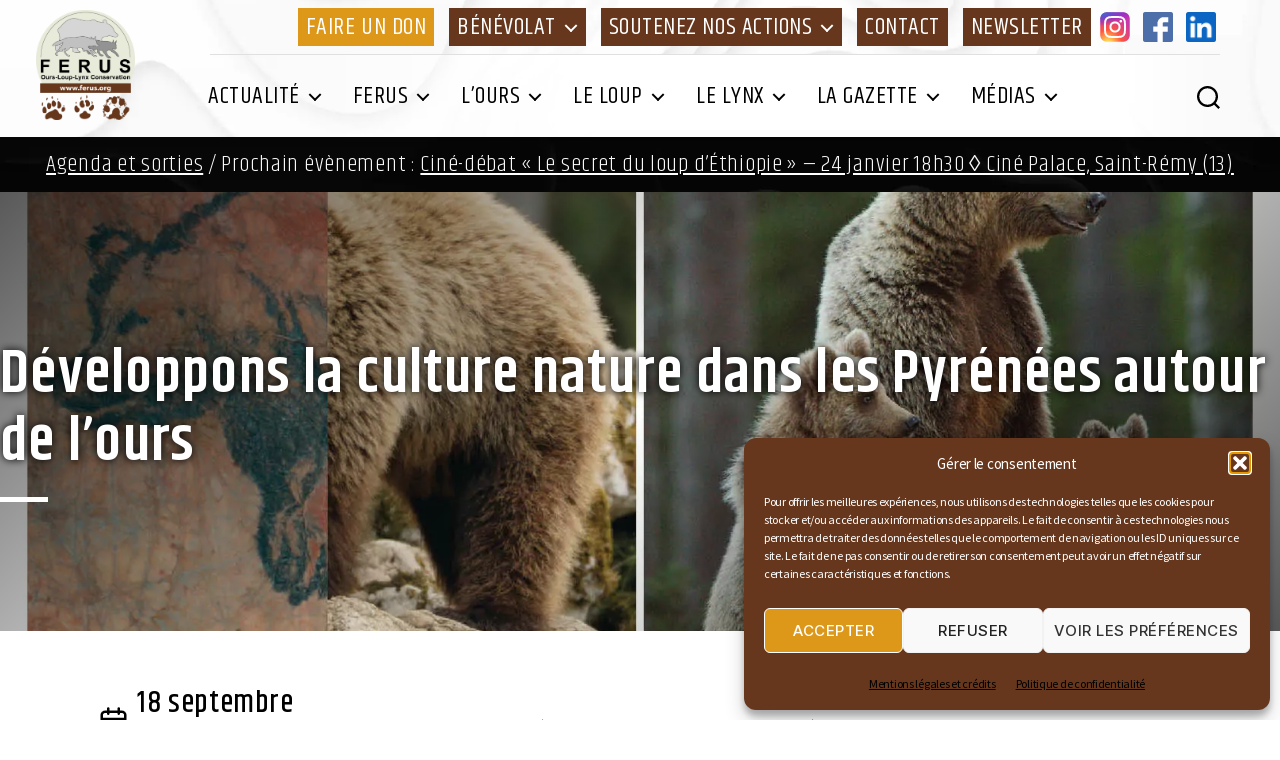

--- FILE ---
content_type: text/html; charset=UTF-8
request_url: https://www.ferus.fr/actualite/developpons-la-culture-nature-dans-les-pyrenees-autour-de-l-ours
body_size: 33567
content:
<!DOCTYPE html>
<html class="no-js" lang="fr-FR">
	<head>
		<meta charset="UTF-8">
		<meta name="viewport" content="width=device-width, initial-scale=1.0" >
		<meta name="copyright" content="https://www.infodavid.org">
		<meta name="author" content="https://www.infodavid.org">
		<meta name="generator" content="infodavid.org">
		<link rel="profile" href="https://gmpg.org/xfn/11">
		<link href="https://fonts.googleapis.com/css2?family=Khand:wght@300;400;500;600;700&family=Source+Sans+Pro:ital,wght@0,300;0,400;0,600;1,400;1,600&display=swap" rel="stylesheet">
		<link rel="apple-touch-icon" sizes="180x180" href="https://www.ferus.fr/apple-touch-icon.png">
		<link rel="icon" type="image/png" sizes="32x32" href="https://www.ferus.fr/favicon-32x32.png">
		<link rel="icon" type="image/png" sizes="16x16" href="https://www.ferus.fr/favicon-16x16.png">
		<link rel="manifest" href="https://www.ferus.fr/site.webmanifest">
		<link rel="mask-icon" href="/safari-pinned-tab.svg" color="#5bbad5">
		<meta name="msapplication-TileColor" content="#da532c">
		<meta name="theme-color" content="#ffffff">
		<meta name='robots' content='index, follow, max-image-preview:large, max-snippet:-1, max-video-preview:-1' />

	<!-- This site is optimized with the Yoast SEO plugin v26.8 - https://yoast.com/product/yoast-seo-wordpress/ -->
	<title>Développons la culture nature dans les Pyrénées autour de l&#039;ours - FERUS</title>
	<link rel="canonical" href="https://www.ferus.fr/actualite/developpons-la-culture-nature-dans-les-pyrenees-autour-de-l-ours" />
	<meta property="og:locale" content="fr_FR" />
	<meta property="og:type" content="article" />
	<meta property="og:title" content="Développons la culture nature dans les Pyrénées autour de l&#039;ours - FERUS" />
	<meta property="og:description" content="Merci à la Fondation Nature et Découvertes pour son soutien à ce nouveau projet de FERUS : Développer la culture nature dans les Pyrénées autour de l&rsquo;ours. Il s&rsquo;agit de la [&hellip;]" />
	<meta property="og:url" content="https://www.ferus.fr/actualite/developpons-la-culture-nature-dans-les-pyrenees-autour-de-l-ours" />
	<meta property="og:site_name" content="FERUS" />
	<meta property="article:publisher" content="https://www.facebook.com/ferus.ours.loup.lynx" />
	<meta property="article:published_time" content="2012-09-18T08:09:04+00:00" />
	<meta property="article:modified_time" content="2020-10-06T14:01:31+00:00" />
	<meta property="og:image" content="https://www.ferus.fr/wp-content/uploads/2012/09/2-posters-biodiversité-ours.jpg" />
	<meta property="og:image:width" content="1684" />
	<meta property="og:image:height" content="1191" />
	<meta property="og:image:type" content="image/jpeg" />
	<meta name="author" content="Sandrine Andrieux association FERUS" />
	<meta name="twitter:card" content="summary_large_image" />
	<meta name="twitter:label1" content="Écrit par" />
	<meta name="twitter:data1" content="Sandrine Andrieux association FERUS" />
	<meta name="twitter:label2" content="Durée de lecture estimée" />
	<meta name="twitter:data2" content="4 minutes" />
	<script type="application/ld+json" class="yoast-schema-graph">{"@context":"https://schema.org","@graph":[{"@type":"Article","@id":"https://www.ferus.fr/actualite/developpons-la-culture-nature-dans-les-pyrenees-autour-de-l-ours#article","isPartOf":{"@id":"https://www.ferus.fr/actualite/developpons-la-culture-nature-dans-les-pyrenees-autour-de-l-ours"},"author":{"name":"Sandrine Andrieux association FERUS","@id":"https://www.ferus.fr/#/schema/person/ef3407e34d2983642b7462f5e1cb7896"},"headline":"Développons la culture nature dans les Pyrénées autour de l&rsquo;ours","datePublished":"2012-09-18T08:09:04+00:00","dateModified":"2020-10-06T14:01:31+00:00","mainEntityOfPage":{"@id":"https://www.ferus.fr/actualite/developpons-la-culture-nature-dans-les-pyrenees-autour-de-l-ours"},"wordCount":896,"publisher":{"@id":"https://www.ferus.fr/#organization"},"image":{"@id":"https://www.ferus.fr/actualite/developpons-la-culture-nature-dans-les-pyrenees-autour-de-l-ours#primaryimage"},"thumbnailUrl":"https://www.ferus.fr/wp-content/uploads/2012/09/2-posters-biodiversité-ours.jpg","keywords":["2012","biodiversité","ferus","fondation Nature et Découverte","forets","france","habitats","ours","Pyrénées"],"articleSection":["Actus de Ferus","Actus ours","Toute l'actualité"],"inLanguage":"fr-FR"},{"@type":"WebPage","@id":"https://www.ferus.fr/actualite/developpons-la-culture-nature-dans-les-pyrenees-autour-de-l-ours","url":"https://www.ferus.fr/actualite/developpons-la-culture-nature-dans-les-pyrenees-autour-de-l-ours","name":"Développons la culture nature dans les Pyrénées autour de l'ours - FERUS","isPartOf":{"@id":"https://www.ferus.fr/#website"},"primaryImageOfPage":{"@id":"https://www.ferus.fr/actualite/developpons-la-culture-nature-dans-les-pyrenees-autour-de-l-ours#primaryimage"},"image":{"@id":"https://www.ferus.fr/actualite/developpons-la-culture-nature-dans-les-pyrenees-autour-de-l-ours#primaryimage"},"thumbnailUrl":"https://www.ferus.fr/wp-content/uploads/2012/09/2-posters-biodiversité-ours.jpg","datePublished":"2012-09-18T08:09:04+00:00","dateModified":"2020-10-06T14:01:31+00:00","breadcrumb":{"@id":"https://www.ferus.fr/actualite/developpons-la-culture-nature-dans-les-pyrenees-autour-de-l-ours#breadcrumb"},"inLanguage":"fr-FR","potentialAction":[{"@type":"ReadAction","target":["https://www.ferus.fr/actualite/developpons-la-culture-nature-dans-les-pyrenees-autour-de-l-ours"]}]},{"@type":"ImageObject","inLanguage":"fr-FR","@id":"https://www.ferus.fr/actualite/developpons-la-culture-nature-dans-les-pyrenees-autour-de-l-ours#primaryimage","url":"https://www.ferus.fr/wp-content/uploads/2012/09/2-posters-biodiversité-ours.jpg","contentUrl":"https://www.ferus.fr/wp-content/uploads/2012/09/2-posters-biodiversité-ours.jpg","width":1684,"height":1191},{"@type":"BreadcrumbList","@id":"https://www.ferus.fr/actualite/developpons-la-culture-nature-dans-les-pyrenees-autour-de-l-ours#breadcrumb","itemListElement":[{"@type":"ListItem","position":1,"name":"Accueil","item":"https://www.ferus.fr/"},{"@type":"ListItem","position":2,"name":"Développons la culture nature dans les Pyrénées autour de l&rsquo;ours"}]},{"@type":"WebSite","@id":"https://www.ferus.fr/#website","url":"https://www.ferus.fr/","name":"FERUS","description":"Association nationale pour la conservation de l’ours, du loup et du lynx en France","publisher":{"@id":"https://www.ferus.fr/#organization"},"potentialAction":[{"@type":"SearchAction","target":{"@type":"EntryPoint","urlTemplate":"https://www.ferus.fr/?s={search_term_string}"},"query-input":{"@type":"PropertyValueSpecification","valueRequired":true,"valueName":"search_term_string"}}],"inLanguage":"fr-FR"},{"@type":"Organization","@id":"https://www.ferus.fr/#organization","name":"Ferus","url":"https://www.ferus.fr/","logo":{"@type":"ImageObject","inLanguage":"fr-FR","@id":"https://www.ferus.fr/#/schema/logo/image/","url":"https://www.ferus.fr/wp-content/uploads/2021/04/favicon.png","contentUrl":"https://www.ferus.fr/wp-content/uploads/2021/04/favicon.png","width":512,"height":512,"caption":"Ferus"},"image":{"@id":"https://www.ferus.fr/#/schema/logo/image/"},"sameAs":["https://www.facebook.com/ferus.ours.loup.lynx","https://www.instagram.com/ferusassociation/"]},{"@type":"Person","@id":"https://www.ferus.fr/#/schema/person/ef3407e34d2983642b7462f5e1cb7896","name":"Sandrine Andrieux association FERUS","image":{"@type":"ImageObject","inLanguage":"fr-FR","@id":"https://www.ferus.fr/#/schema/person/image/","url":"https://secure.gravatar.com/avatar/f9207369b2c2f865c41ccbe016e6b7a233a426be6dafd91acbf7055419731419?s=96&d=mm&r=g","contentUrl":"https://secure.gravatar.com/avatar/f9207369b2c2f865c41ccbe016e6b7a233a426be6dafd91acbf7055419731419?s=96&d=mm&r=g","caption":"Sandrine Andrieux association FERUS"},"sameAs":["http://www.ferus.org"],"url":"https://www.ferus.fr/author/sandrine"}]}</script>
	<!-- / Yoast SEO plugin. -->


<link rel='dns-prefetch' href='//static.addtoany.com' />
<link rel='dns-prefetch' href='//www.googletagmanager.com' />
<link rel="alternate" type="application/rss+xml" title="FERUS &raquo; Flux" href="https://www.ferus.fr/feed" />
<link rel="alternate" type="application/rss+xml" title="FERUS &raquo; Flux des commentaires" href="https://www.ferus.fr/comments/feed" />
<link rel="alternate" type="text/calendar" title="FERUS &raquo; Flux iCal" href="https://www.ferus.fr/evenements/?ical=1" />
<link rel="alternate" title="oEmbed (JSON)" type="application/json+oembed" href="https://www.ferus.fr/wp-json/oembed/1.0/embed?url=https%3A%2F%2Fwww.ferus.fr%2Factualite%2Fdeveloppons-la-culture-nature-dans-les-pyrenees-autour-de-l-ours" />
<link rel="alternate" title="oEmbed (XML)" type="text/xml+oembed" href="https://www.ferus.fr/wp-json/oembed/1.0/embed?url=https%3A%2F%2Fwww.ferus.fr%2Factualite%2Fdeveloppons-la-culture-nature-dans-les-pyrenees-autour-de-l-ours&#038;format=xml" />
<style id='wp-img-auto-sizes-contain-inline-css'>
img:is([sizes=auto i],[sizes^="auto," i]){contain-intrinsic-size:3000px 1500px}
/*# sourceURL=wp-img-auto-sizes-contain-inline-css */
</style>
<link rel='stylesheet' id='acy_front_messages_css-css' href='https://www.ferus.fr/wp-content/plugins/acymailing/media/css/front/messages.min.css?v=1769126406&#038;ver=e9b9006844a5136fb03b8d177474e130' media='all' />
<style id='wp-emoji-styles-inline-css'>

	img.wp-smiley, img.emoji {
		display: inline !important;
		border: none !important;
		box-shadow: none !important;
		height: 1em !important;
		width: 1em !important;
		margin: 0 0.07em !important;
		vertical-align: -0.1em !important;
		background: none !important;
		padding: 0 !important;
	}
/*# sourceURL=wp-emoji-styles-inline-css */
</style>
<link rel='stylesheet' id='wp-block-library-css' href='https://www.ferus.fr/wp-includes/css/dist/block-library/style.min.css?ver=e9b9006844a5136fb03b8d177474e130' media='all' />
<style id='wp-block-gallery-inline-css'>
.blocks-gallery-grid:not(.has-nested-images),.wp-block-gallery:not(.has-nested-images){display:flex;flex-wrap:wrap;list-style-type:none;margin:0;padding:0}.blocks-gallery-grid:not(.has-nested-images) .blocks-gallery-image,.blocks-gallery-grid:not(.has-nested-images) .blocks-gallery-item,.wp-block-gallery:not(.has-nested-images) .blocks-gallery-image,.wp-block-gallery:not(.has-nested-images) .blocks-gallery-item{display:flex;flex-direction:column;flex-grow:1;justify-content:center;margin:0 1em 1em 0;position:relative;width:calc(50% - 1em)}.blocks-gallery-grid:not(.has-nested-images) .blocks-gallery-image:nth-of-type(2n),.blocks-gallery-grid:not(.has-nested-images) .blocks-gallery-item:nth-of-type(2n),.wp-block-gallery:not(.has-nested-images) .blocks-gallery-image:nth-of-type(2n),.wp-block-gallery:not(.has-nested-images) .blocks-gallery-item:nth-of-type(2n){margin-right:0}.blocks-gallery-grid:not(.has-nested-images) .blocks-gallery-image figure,.blocks-gallery-grid:not(.has-nested-images) .blocks-gallery-item figure,.wp-block-gallery:not(.has-nested-images) .blocks-gallery-image figure,.wp-block-gallery:not(.has-nested-images) .blocks-gallery-item figure{align-items:flex-end;display:flex;height:100%;justify-content:flex-start;margin:0}.blocks-gallery-grid:not(.has-nested-images) .blocks-gallery-image img,.blocks-gallery-grid:not(.has-nested-images) .blocks-gallery-item img,.wp-block-gallery:not(.has-nested-images) .blocks-gallery-image img,.wp-block-gallery:not(.has-nested-images) .blocks-gallery-item img{display:block;height:auto;max-width:100%;width:auto}.blocks-gallery-grid:not(.has-nested-images) .blocks-gallery-image figcaption,.blocks-gallery-grid:not(.has-nested-images) .blocks-gallery-item figcaption,.wp-block-gallery:not(.has-nested-images) .blocks-gallery-image figcaption,.wp-block-gallery:not(.has-nested-images) .blocks-gallery-item figcaption{background:linear-gradient(0deg,#000000b3,#0000004d 70%,#0000);bottom:0;box-sizing:border-box;color:#fff;font-size:.8em;margin:0;max-height:100%;overflow:auto;padding:3em .77em .7em;position:absolute;text-align:center;width:100%;z-index:2}.blocks-gallery-grid:not(.has-nested-images) .blocks-gallery-image figcaption img,.blocks-gallery-grid:not(.has-nested-images) .blocks-gallery-item figcaption img,.wp-block-gallery:not(.has-nested-images) .blocks-gallery-image figcaption img,.wp-block-gallery:not(.has-nested-images) .blocks-gallery-item figcaption img{display:inline}.blocks-gallery-grid:not(.has-nested-images) figcaption,.wp-block-gallery:not(.has-nested-images) figcaption{flex-grow:1}.blocks-gallery-grid:not(.has-nested-images).is-cropped .blocks-gallery-image a,.blocks-gallery-grid:not(.has-nested-images).is-cropped .blocks-gallery-image img,.blocks-gallery-grid:not(.has-nested-images).is-cropped .blocks-gallery-item a,.blocks-gallery-grid:not(.has-nested-images).is-cropped .blocks-gallery-item img,.wp-block-gallery:not(.has-nested-images).is-cropped .blocks-gallery-image a,.wp-block-gallery:not(.has-nested-images).is-cropped .blocks-gallery-image img,.wp-block-gallery:not(.has-nested-images).is-cropped .blocks-gallery-item a,.wp-block-gallery:not(.has-nested-images).is-cropped .blocks-gallery-item img{flex:1;height:100%;object-fit:cover;width:100%}.blocks-gallery-grid:not(.has-nested-images).columns-1 .blocks-gallery-image,.blocks-gallery-grid:not(.has-nested-images).columns-1 .blocks-gallery-item,.wp-block-gallery:not(.has-nested-images).columns-1 .blocks-gallery-image,.wp-block-gallery:not(.has-nested-images).columns-1 .blocks-gallery-item{margin-right:0;width:100%}@media (min-width:600px){.blocks-gallery-grid:not(.has-nested-images).columns-3 .blocks-gallery-image,.blocks-gallery-grid:not(.has-nested-images).columns-3 .blocks-gallery-item,.wp-block-gallery:not(.has-nested-images).columns-3 .blocks-gallery-image,.wp-block-gallery:not(.has-nested-images).columns-3 .blocks-gallery-item{margin-right:1em;width:calc(33.33333% - .66667em)}.blocks-gallery-grid:not(.has-nested-images).columns-4 .blocks-gallery-image,.blocks-gallery-grid:not(.has-nested-images).columns-4 .blocks-gallery-item,.wp-block-gallery:not(.has-nested-images).columns-4 .blocks-gallery-image,.wp-block-gallery:not(.has-nested-images).columns-4 .blocks-gallery-item{margin-right:1em;width:calc(25% - .75em)}.blocks-gallery-grid:not(.has-nested-images).columns-5 .blocks-gallery-image,.blocks-gallery-grid:not(.has-nested-images).columns-5 .blocks-gallery-item,.wp-block-gallery:not(.has-nested-images).columns-5 .blocks-gallery-image,.wp-block-gallery:not(.has-nested-images).columns-5 .blocks-gallery-item{margin-right:1em;width:calc(20% - .8em)}.blocks-gallery-grid:not(.has-nested-images).columns-6 .blocks-gallery-image,.blocks-gallery-grid:not(.has-nested-images).columns-6 .blocks-gallery-item,.wp-block-gallery:not(.has-nested-images).columns-6 .blocks-gallery-image,.wp-block-gallery:not(.has-nested-images).columns-6 .blocks-gallery-item{margin-right:1em;width:calc(16.66667% - .83333em)}.blocks-gallery-grid:not(.has-nested-images).columns-7 .blocks-gallery-image,.blocks-gallery-grid:not(.has-nested-images).columns-7 .blocks-gallery-item,.wp-block-gallery:not(.has-nested-images).columns-7 .blocks-gallery-image,.wp-block-gallery:not(.has-nested-images).columns-7 .blocks-gallery-item{margin-right:1em;width:calc(14.28571% - .85714em)}.blocks-gallery-grid:not(.has-nested-images).columns-8 .blocks-gallery-image,.blocks-gallery-grid:not(.has-nested-images).columns-8 .blocks-gallery-item,.wp-block-gallery:not(.has-nested-images).columns-8 .blocks-gallery-image,.wp-block-gallery:not(.has-nested-images).columns-8 .blocks-gallery-item{margin-right:1em;width:calc(12.5% - .875em)}.blocks-gallery-grid:not(.has-nested-images).columns-1 .blocks-gallery-image:nth-of-type(1n),.blocks-gallery-grid:not(.has-nested-images).columns-1 .blocks-gallery-item:nth-of-type(1n),.blocks-gallery-grid:not(.has-nested-images).columns-2 .blocks-gallery-image:nth-of-type(2n),.blocks-gallery-grid:not(.has-nested-images).columns-2 .blocks-gallery-item:nth-of-type(2n),.blocks-gallery-grid:not(.has-nested-images).columns-3 .blocks-gallery-image:nth-of-type(3n),.blocks-gallery-grid:not(.has-nested-images).columns-3 .blocks-gallery-item:nth-of-type(3n),.blocks-gallery-grid:not(.has-nested-images).columns-4 .blocks-gallery-image:nth-of-type(4n),.blocks-gallery-grid:not(.has-nested-images).columns-4 .blocks-gallery-item:nth-of-type(4n),.blocks-gallery-grid:not(.has-nested-images).columns-5 .blocks-gallery-image:nth-of-type(5n),.blocks-gallery-grid:not(.has-nested-images).columns-5 .blocks-gallery-item:nth-of-type(5n),.blocks-gallery-grid:not(.has-nested-images).columns-6 .blocks-gallery-image:nth-of-type(6n),.blocks-gallery-grid:not(.has-nested-images).columns-6 .blocks-gallery-item:nth-of-type(6n),.blocks-gallery-grid:not(.has-nested-images).columns-7 .blocks-gallery-image:nth-of-type(7n),.blocks-gallery-grid:not(.has-nested-images).columns-7 .blocks-gallery-item:nth-of-type(7n),.blocks-gallery-grid:not(.has-nested-images).columns-8 .blocks-gallery-image:nth-of-type(8n),.blocks-gallery-grid:not(.has-nested-images).columns-8 .blocks-gallery-item:nth-of-type(8n),.wp-block-gallery:not(.has-nested-images).columns-1 .blocks-gallery-image:nth-of-type(1n),.wp-block-gallery:not(.has-nested-images).columns-1 .blocks-gallery-item:nth-of-type(1n),.wp-block-gallery:not(.has-nested-images).columns-2 .blocks-gallery-image:nth-of-type(2n),.wp-block-gallery:not(.has-nested-images).columns-2 .blocks-gallery-item:nth-of-type(2n),.wp-block-gallery:not(.has-nested-images).columns-3 .blocks-gallery-image:nth-of-type(3n),.wp-block-gallery:not(.has-nested-images).columns-3 .blocks-gallery-item:nth-of-type(3n),.wp-block-gallery:not(.has-nested-images).columns-4 .blocks-gallery-image:nth-of-type(4n),.wp-block-gallery:not(.has-nested-images).columns-4 .blocks-gallery-item:nth-of-type(4n),.wp-block-gallery:not(.has-nested-images).columns-5 .blocks-gallery-image:nth-of-type(5n),.wp-block-gallery:not(.has-nested-images).columns-5 .blocks-gallery-item:nth-of-type(5n),.wp-block-gallery:not(.has-nested-images).columns-6 .blocks-gallery-image:nth-of-type(6n),.wp-block-gallery:not(.has-nested-images).columns-6 .blocks-gallery-item:nth-of-type(6n),.wp-block-gallery:not(.has-nested-images).columns-7 .blocks-gallery-image:nth-of-type(7n),.wp-block-gallery:not(.has-nested-images).columns-7 .blocks-gallery-item:nth-of-type(7n),.wp-block-gallery:not(.has-nested-images).columns-8 .blocks-gallery-image:nth-of-type(8n),.wp-block-gallery:not(.has-nested-images).columns-8 .blocks-gallery-item:nth-of-type(8n){margin-right:0}}.blocks-gallery-grid:not(.has-nested-images) .blocks-gallery-image:last-child,.blocks-gallery-grid:not(.has-nested-images) .blocks-gallery-item:last-child,.wp-block-gallery:not(.has-nested-images) .blocks-gallery-image:last-child,.wp-block-gallery:not(.has-nested-images) .blocks-gallery-item:last-child{margin-right:0}.blocks-gallery-grid:not(.has-nested-images).alignleft,.blocks-gallery-grid:not(.has-nested-images).alignright,.wp-block-gallery:not(.has-nested-images).alignleft,.wp-block-gallery:not(.has-nested-images).alignright{max-width:420px;width:100%}.blocks-gallery-grid:not(.has-nested-images).aligncenter .blocks-gallery-item figure,.wp-block-gallery:not(.has-nested-images).aligncenter .blocks-gallery-item figure{justify-content:center}.wp-block-gallery:not(.is-cropped) .blocks-gallery-item{align-self:flex-start}figure.wp-block-gallery.has-nested-images{align-items:normal}.wp-block-gallery.has-nested-images figure.wp-block-image:not(#individual-image){margin:0;width:calc(50% - var(--wp--style--unstable-gallery-gap, 16px)/2)}.wp-block-gallery.has-nested-images figure.wp-block-image{box-sizing:border-box;display:flex;flex-direction:column;flex-grow:1;justify-content:center;max-width:100%;position:relative}.wp-block-gallery.has-nested-images figure.wp-block-image>a,.wp-block-gallery.has-nested-images figure.wp-block-image>div{flex-direction:column;flex-grow:1;margin:0}.wp-block-gallery.has-nested-images figure.wp-block-image img{display:block;height:auto;max-width:100%!important;width:auto}.wp-block-gallery.has-nested-images figure.wp-block-image figcaption,.wp-block-gallery.has-nested-images figure.wp-block-image:has(figcaption):before{bottom:0;left:0;max-height:100%;position:absolute;right:0}.wp-block-gallery.has-nested-images figure.wp-block-image:has(figcaption):before{backdrop-filter:blur(3px);content:"";height:100%;-webkit-mask-image:linear-gradient(0deg,#000 20%,#0000);mask-image:linear-gradient(0deg,#000 20%,#0000);max-height:40%;pointer-events:none}.wp-block-gallery.has-nested-images figure.wp-block-image figcaption{box-sizing:border-box;color:#fff;font-size:13px;margin:0;overflow:auto;padding:1em;text-align:center;text-shadow:0 0 1.5px #000}.wp-block-gallery.has-nested-images figure.wp-block-image figcaption::-webkit-scrollbar{height:12px;width:12px}.wp-block-gallery.has-nested-images figure.wp-block-image figcaption::-webkit-scrollbar-track{background-color:initial}.wp-block-gallery.has-nested-images figure.wp-block-image figcaption::-webkit-scrollbar-thumb{background-clip:padding-box;background-color:initial;border:3px solid #0000;border-radius:8px}.wp-block-gallery.has-nested-images figure.wp-block-image figcaption:focus-within::-webkit-scrollbar-thumb,.wp-block-gallery.has-nested-images figure.wp-block-image figcaption:focus::-webkit-scrollbar-thumb,.wp-block-gallery.has-nested-images figure.wp-block-image figcaption:hover::-webkit-scrollbar-thumb{background-color:#fffc}.wp-block-gallery.has-nested-images figure.wp-block-image figcaption{scrollbar-color:#0000 #0000;scrollbar-gutter:stable both-edges;scrollbar-width:thin}.wp-block-gallery.has-nested-images figure.wp-block-image figcaption:focus,.wp-block-gallery.has-nested-images figure.wp-block-image figcaption:focus-within,.wp-block-gallery.has-nested-images figure.wp-block-image figcaption:hover{scrollbar-color:#fffc #0000}.wp-block-gallery.has-nested-images figure.wp-block-image figcaption{will-change:transform}@media (hover:none){.wp-block-gallery.has-nested-images figure.wp-block-image figcaption{scrollbar-color:#fffc #0000}}.wp-block-gallery.has-nested-images figure.wp-block-image figcaption{background:linear-gradient(0deg,#0006,#0000)}.wp-block-gallery.has-nested-images figure.wp-block-image figcaption img{display:inline}.wp-block-gallery.has-nested-images figure.wp-block-image figcaption a{color:inherit}.wp-block-gallery.has-nested-images figure.wp-block-image.has-custom-border img{box-sizing:border-box}.wp-block-gallery.has-nested-images figure.wp-block-image.has-custom-border>a,.wp-block-gallery.has-nested-images figure.wp-block-image.has-custom-border>div,.wp-block-gallery.has-nested-images figure.wp-block-image.is-style-rounded>a,.wp-block-gallery.has-nested-images figure.wp-block-image.is-style-rounded>div{flex:1 1 auto}.wp-block-gallery.has-nested-images figure.wp-block-image.has-custom-border figcaption,.wp-block-gallery.has-nested-images figure.wp-block-image.is-style-rounded figcaption{background:none;color:inherit;flex:initial;margin:0;padding:10px 10px 9px;position:relative;text-shadow:none}.wp-block-gallery.has-nested-images figure.wp-block-image.has-custom-border:before,.wp-block-gallery.has-nested-images figure.wp-block-image.is-style-rounded:before{content:none}.wp-block-gallery.has-nested-images figcaption{flex-basis:100%;flex-grow:1;text-align:center}.wp-block-gallery.has-nested-images:not(.is-cropped) figure.wp-block-image:not(#individual-image){margin-bottom:auto;margin-top:0}.wp-block-gallery.has-nested-images.is-cropped figure.wp-block-image:not(#individual-image){align-self:inherit}.wp-block-gallery.has-nested-images.is-cropped figure.wp-block-image:not(#individual-image)>a,.wp-block-gallery.has-nested-images.is-cropped figure.wp-block-image:not(#individual-image)>div:not(.components-drop-zone){display:flex}.wp-block-gallery.has-nested-images.is-cropped figure.wp-block-image:not(#individual-image) a,.wp-block-gallery.has-nested-images.is-cropped figure.wp-block-image:not(#individual-image) img{flex:1 0 0%;height:100%;object-fit:cover;width:100%}.wp-block-gallery.has-nested-images.columns-1 figure.wp-block-image:not(#individual-image){width:100%}@media (min-width:600px){.wp-block-gallery.has-nested-images.columns-3 figure.wp-block-image:not(#individual-image){width:calc(33.33333% - var(--wp--style--unstable-gallery-gap, 16px)*.66667)}.wp-block-gallery.has-nested-images.columns-4 figure.wp-block-image:not(#individual-image){width:calc(25% - var(--wp--style--unstable-gallery-gap, 16px)*.75)}.wp-block-gallery.has-nested-images.columns-5 figure.wp-block-image:not(#individual-image){width:calc(20% - var(--wp--style--unstable-gallery-gap, 16px)*.8)}.wp-block-gallery.has-nested-images.columns-6 figure.wp-block-image:not(#individual-image){width:calc(16.66667% - var(--wp--style--unstable-gallery-gap, 16px)*.83333)}.wp-block-gallery.has-nested-images.columns-7 figure.wp-block-image:not(#individual-image){width:calc(14.28571% - var(--wp--style--unstable-gallery-gap, 16px)*.85714)}.wp-block-gallery.has-nested-images.columns-8 figure.wp-block-image:not(#individual-image){width:calc(12.5% - var(--wp--style--unstable-gallery-gap, 16px)*.875)}.wp-block-gallery.has-nested-images.columns-default figure.wp-block-image:not(#individual-image){width:calc(33.33% - var(--wp--style--unstable-gallery-gap, 16px)*.66667)}.wp-block-gallery.has-nested-images.columns-default figure.wp-block-image:not(#individual-image):first-child:nth-last-child(2),.wp-block-gallery.has-nested-images.columns-default figure.wp-block-image:not(#individual-image):first-child:nth-last-child(2)~figure.wp-block-image:not(#individual-image){width:calc(50% - var(--wp--style--unstable-gallery-gap, 16px)*.5)}.wp-block-gallery.has-nested-images.columns-default figure.wp-block-image:not(#individual-image):first-child:last-child{width:100%}}.wp-block-gallery.has-nested-images.alignleft,.wp-block-gallery.has-nested-images.alignright{max-width:420px;width:100%}.wp-block-gallery.has-nested-images.aligncenter{justify-content:center}
/*# sourceURL=https://www.ferus.fr/wp-includes/blocks/gallery/style.min.css */
</style>
<style id='wp-block-image-inline-css'>
.wp-block-image>a,.wp-block-image>figure>a{display:inline-block}.wp-block-image img{box-sizing:border-box;height:auto;max-width:100%;vertical-align:bottom}@media not (prefers-reduced-motion){.wp-block-image img.hide{visibility:hidden}.wp-block-image img.show{animation:show-content-image .4s}}.wp-block-image[style*=border-radius] img,.wp-block-image[style*=border-radius]>a{border-radius:inherit}.wp-block-image.has-custom-border img{box-sizing:border-box}.wp-block-image.aligncenter{text-align:center}.wp-block-image.alignfull>a,.wp-block-image.alignwide>a{width:100%}.wp-block-image.alignfull img,.wp-block-image.alignwide img{height:auto;width:100%}.wp-block-image .aligncenter,.wp-block-image .alignleft,.wp-block-image .alignright,.wp-block-image.aligncenter,.wp-block-image.alignleft,.wp-block-image.alignright{display:table}.wp-block-image .aligncenter>figcaption,.wp-block-image .alignleft>figcaption,.wp-block-image .alignright>figcaption,.wp-block-image.aligncenter>figcaption,.wp-block-image.alignleft>figcaption,.wp-block-image.alignright>figcaption{caption-side:bottom;display:table-caption}.wp-block-image .alignleft{float:left;margin:.5em 1em .5em 0}.wp-block-image .alignright{float:right;margin:.5em 0 .5em 1em}.wp-block-image .aligncenter{margin-left:auto;margin-right:auto}.wp-block-image :where(figcaption){margin-bottom:1em;margin-top:.5em}.wp-block-image.is-style-circle-mask img{border-radius:9999px}@supports ((-webkit-mask-image:none) or (mask-image:none)) or (-webkit-mask-image:none){.wp-block-image.is-style-circle-mask img{border-radius:0;-webkit-mask-image:url('data:image/svg+xml;utf8,<svg viewBox="0 0 100 100" xmlns="http://www.w3.org/2000/svg"><circle cx="50" cy="50" r="50"/></svg>');mask-image:url('data:image/svg+xml;utf8,<svg viewBox="0 0 100 100" xmlns="http://www.w3.org/2000/svg"><circle cx="50" cy="50" r="50"/></svg>');mask-mode:alpha;-webkit-mask-position:center;mask-position:center;-webkit-mask-repeat:no-repeat;mask-repeat:no-repeat;-webkit-mask-size:contain;mask-size:contain}}:root :where(.wp-block-image.is-style-rounded img,.wp-block-image .is-style-rounded img){border-radius:9999px}.wp-block-image figure{margin:0}.wp-lightbox-container{display:flex;flex-direction:column;position:relative}.wp-lightbox-container img{cursor:zoom-in}.wp-lightbox-container img:hover+button{opacity:1}.wp-lightbox-container button{align-items:center;backdrop-filter:blur(16px) saturate(180%);background-color:#5a5a5a40;border:none;border-radius:4px;cursor:zoom-in;display:flex;height:20px;justify-content:center;opacity:0;padding:0;position:absolute;right:16px;text-align:center;top:16px;width:20px;z-index:100}@media not (prefers-reduced-motion){.wp-lightbox-container button{transition:opacity .2s ease}}.wp-lightbox-container button:focus-visible{outline:3px auto #5a5a5a40;outline:3px auto -webkit-focus-ring-color;outline-offset:3px}.wp-lightbox-container button:hover{cursor:pointer;opacity:1}.wp-lightbox-container button:focus{opacity:1}.wp-lightbox-container button:focus,.wp-lightbox-container button:hover,.wp-lightbox-container button:not(:hover):not(:active):not(.has-background){background-color:#5a5a5a40;border:none}.wp-lightbox-overlay{box-sizing:border-box;cursor:zoom-out;height:100vh;left:0;overflow:hidden;position:fixed;top:0;visibility:hidden;width:100%;z-index:100000}.wp-lightbox-overlay .close-button{align-items:center;cursor:pointer;display:flex;justify-content:center;min-height:40px;min-width:40px;padding:0;position:absolute;right:calc(env(safe-area-inset-right) + 16px);top:calc(env(safe-area-inset-top) + 16px);z-index:5000000}.wp-lightbox-overlay .close-button:focus,.wp-lightbox-overlay .close-button:hover,.wp-lightbox-overlay .close-button:not(:hover):not(:active):not(.has-background){background:none;border:none}.wp-lightbox-overlay .lightbox-image-container{height:var(--wp--lightbox-container-height);left:50%;overflow:hidden;position:absolute;top:50%;transform:translate(-50%,-50%);transform-origin:top left;width:var(--wp--lightbox-container-width);z-index:9999999999}.wp-lightbox-overlay .wp-block-image{align-items:center;box-sizing:border-box;display:flex;height:100%;justify-content:center;margin:0;position:relative;transform-origin:0 0;width:100%;z-index:3000000}.wp-lightbox-overlay .wp-block-image img{height:var(--wp--lightbox-image-height);min-height:var(--wp--lightbox-image-height);min-width:var(--wp--lightbox-image-width);width:var(--wp--lightbox-image-width)}.wp-lightbox-overlay .wp-block-image figcaption{display:none}.wp-lightbox-overlay button{background:none;border:none}.wp-lightbox-overlay .scrim{background-color:#fff;height:100%;opacity:.9;position:absolute;width:100%;z-index:2000000}.wp-lightbox-overlay.active{visibility:visible}@media not (prefers-reduced-motion){.wp-lightbox-overlay.active{animation:turn-on-visibility .25s both}.wp-lightbox-overlay.active img{animation:turn-on-visibility .35s both}.wp-lightbox-overlay.show-closing-animation:not(.active){animation:turn-off-visibility .35s both}.wp-lightbox-overlay.show-closing-animation:not(.active) img{animation:turn-off-visibility .25s both}.wp-lightbox-overlay.zoom.active{animation:none;opacity:1;visibility:visible}.wp-lightbox-overlay.zoom.active .lightbox-image-container{animation:lightbox-zoom-in .4s}.wp-lightbox-overlay.zoom.active .lightbox-image-container img{animation:none}.wp-lightbox-overlay.zoom.active .scrim{animation:turn-on-visibility .4s forwards}.wp-lightbox-overlay.zoom.show-closing-animation:not(.active){animation:none}.wp-lightbox-overlay.zoom.show-closing-animation:not(.active) .lightbox-image-container{animation:lightbox-zoom-out .4s}.wp-lightbox-overlay.zoom.show-closing-animation:not(.active) .lightbox-image-container img{animation:none}.wp-lightbox-overlay.zoom.show-closing-animation:not(.active) .scrim{animation:turn-off-visibility .4s forwards}}@keyframes show-content-image{0%{visibility:hidden}99%{visibility:hidden}to{visibility:visible}}@keyframes turn-on-visibility{0%{opacity:0}to{opacity:1}}@keyframes turn-off-visibility{0%{opacity:1;visibility:visible}99%{opacity:0;visibility:visible}to{opacity:0;visibility:hidden}}@keyframes lightbox-zoom-in{0%{transform:translate(calc((-100vw + var(--wp--lightbox-scrollbar-width))/2 + var(--wp--lightbox-initial-left-position)),calc(-50vh + var(--wp--lightbox-initial-top-position))) scale(var(--wp--lightbox-scale))}to{transform:translate(-50%,-50%) scale(1)}}@keyframes lightbox-zoom-out{0%{transform:translate(-50%,-50%) scale(1);visibility:visible}99%{visibility:visible}to{transform:translate(calc((-100vw + var(--wp--lightbox-scrollbar-width))/2 + var(--wp--lightbox-initial-left-position)),calc(-50vh + var(--wp--lightbox-initial-top-position))) scale(var(--wp--lightbox-scale));visibility:hidden}}
/*# sourceURL=https://www.ferus.fr/wp-includes/blocks/image/style.min.css */
</style>
<style id='wp-block-list-inline-css'>
ol,ul{box-sizing:border-box}:root :where(.wp-block-list.has-background){padding:1.25em 2.375em}
/*# sourceURL=https://www.ferus.fr/wp-includes/blocks/list/style.min.css */
</style>
<style id='global-styles-inline-css'>
:root{--wp--preset--aspect-ratio--square: 1;--wp--preset--aspect-ratio--4-3: 4/3;--wp--preset--aspect-ratio--3-4: 3/4;--wp--preset--aspect-ratio--3-2: 3/2;--wp--preset--aspect-ratio--2-3: 2/3;--wp--preset--aspect-ratio--16-9: 16/9;--wp--preset--aspect-ratio--9-16: 9/16;--wp--preset--color--black: #000000;--wp--preset--color--cyan-bluish-gray: #abb8c3;--wp--preset--color--white: #ffffff;--wp--preset--color--pale-pink: #f78da7;--wp--preset--color--vivid-red: #cf2e2e;--wp--preset--color--luminous-vivid-orange: #ff6900;--wp--preset--color--luminous-vivid-amber: #fcb900;--wp--preset--color--light-green-cyan: #7bdcb5;--wp--preset--color--vivid-green-cyan: #00d084;--wp--preset--color--pale-cyan-blue: #8ed1fc;--wp--preset--color--vivid-cyan-blue: #0693e3;--wp--preset--color--vivid-purple: #9b51e0;--wp--preset--color--accent: #ff0000;--wp--preset--color--primary: #000000;--wp--preset--color--secondary: #89CD48;--wp--preset--color--subtle-background: #0000ff;--wp--preset--color--background: #ffffff;--wp--preset--gradient--vivid-cyan-blue-to-vivid-purple: linear-gradient(135deg,rgb(6,147,227) 0%,rgb(155,81,224) 100%);--wp--preset--gradient--light-green-cyan-to-vivid-green-cyan: linear-gradient(135deg,rgb(122,220,180) 0%,rgb(0,208,130) 100%);--wp--preset--gradient--luminous-vivid-amber-to-luminous-vivid-orange: linear-gradient(135deg,rgb(252,185,0) 0%,rgb(255,105,0) 100%);--wp--preset--gradient--luminous-vivid-orange-to-vivid-red: linear-gradient(135deg,rgb(255,105,0) 0%,rgb(207,46,46) 100%);--wp--preset--gradient--very-light-gray-to-cyan-bluish-gray: linear-gradient(135deg,rgb(238,238,238) 0%,rgb(169,184,195) 100%);--wp--preset--gradient--cool-to-warm-spectrum: linear-gradient(135deg,rgb(74,234,220) 0%,rgb(151,120,209) 20%,rgb(207,42,186) 40%,rgb(238,44,130) 60%,rgb(251,105,98) 80%,rgb(254,248,76) 100%);--wp--preset--gradient--blush-light-purple: linear-gradient(135deg,rgb(255,206,236) 0%,rgb(152,150,240) 100%);--wp--preset--gradient--blush-bordeaux: linear-gradient(135deg,rgb(254,205,165) 0%,rgb(254,45,45) 50%,rgb(107,0,62) 100%);--wp--preset--gradient--luminous-dusk: linear-gradient(135deg,rgb(255,203,112) 0%,rgb(199,81,192) 50%,rgb(65,88,208) 100%);--wp--preset--gradient--pale-ocean: linear-gradient(135deg,rgb(255,245,203) 0%,rgb(182,227,212) 50%,rgb(51,167,181) 100%);--wp--preset--gradient--electric-grass: linear-gradient(135deg,rgb(202,248,128) 0%,rgb(113,206,126) 100%);--wp--preset--gradient--midnight: linear-gradient(135deg,rgb(2,3,129) 0%,rgb(40,116,252) 100%);--wp--preset--font-size--small: 18px;--wp--preset--font-size--medium: 20px;--wp--preset--font-size--large: 26.25px;--wp--preset--font-size--x-large: 42px;--wp--preset--font-size--normal: 21px;--wp--preset--font-size--larger: 32px;--wp--preset--spacing--20: 0.44rem;--wp--preset--spacing--30: 0.67rem;--wp--preset--spacing--40: 1rem;--wp--preset--spacing--50: 1.5rem;--wp--preset--spacing--60: 2.25rem;--wp--preset--spacing--70: 3.38rem;--wp--preset--spacing--80: 5.06rem;--wp--preset--shadow--natural: 6px 6px 9px rgba(0, 0, 0, 0.2);--wp--preset--shadow--deep: 12px 12px 50px rgba(0, 0, 0, 0.4);--wp--preset--shadow--sharp: 6px 6px 0px rgba(0, 0, 0, 0.2);--wp--preset--shadow--outlined: 6px 6px 0px -3px rgb(255, 255, 255), 6px 6px rgb(0, 0, 0);--wp--preset--shadow--crisp: 6px 6px 0px rgb(0, 0, 0);}:where(.is-layout-flex){gap: 0.5em;}:where(.is-layout-grid){gap: 0.5em;}body .is-layout-flex{display: flex;}.is-layout-flex{flex-wrap: wrap;align-items: center;}.is-layout-flex > :is(*, div){margin: 0;}body .is-layout-grid{display: grid;}.is-layout-grid > :is(*, div){margin: 0;}:where(.wp-block-columns.is-layout-flex){gap: 2em;}:where(.wp-block-columns.is-layout-grid){gap: 2em;}:where(.wp-block-post-template.is-layout-flex){gap: 1.25em;}:where(.wp-block-post-template.is-layout-grid){gap: 1.25em;}.has-black-color{color: var(--wp--preset--color--black) !important;}.has-cyan-bluish-gray-color{color: var(--wp--preset--color--cyan-bluish-gray) !important;}.has-white-color{color: var(--wp--preset--color--white) !important;}.has-pale-pink-color{color: var(--wp--preset--color--pale-pink) !important;}.has-vivid-red-color{color: var(--wp--preset--color--vivid-red) !important;}.has-luminous-vivid-orange-color{color: var(--wp--preset--color--luminous-vivid-orange) !important;}.has-luminous-vivid-amber-color{color: var(--wp--preset--color--luminous-vivid-amber) !important;}.has-light-green-cyan-color{color: var(--wp--preset--color--light-green-cyan) !important;}.has-vivid-green-cyan-color{color: var(--wp--preset--color--vivid-green-cyan) !important;}.has-pale-cyan-blue-color{color: var(--wp--preset--color--pale-cyan-blue) !important;}.has-vivid-cyan-blue-color{color: var(--wp--preset--color--vivid-cyan-blue) !important;}.has-vivid-purple-color{color: var(--wp--preset--color--vivid-purple) !important;}.has-black-background-color{background-color: var(--wp--preset--color--black) !important;}.has-cyan-bluish-gray-background-color{background-color: var(--wp--preset--color--cyan-bluish-gray) !important;}.has-white-background-color{background-color: var(--wp--preset--color--white) !important;}.has-pale-pink-background-color{background-color: var(--wp--preset--color--pale-pink) !important;}.has-vivid-red-background-color{background-color: var(--wp--preset--color--vivid-red) !important;}.has-luminous-vivid-orange-background-color{background-color: var(--wp--preset--color--luminous-vivid-orange) !important;}.has-luminous-vivid-amber-background-color{background-color: var(--wp--preset--color--luminous-vivid-amber) !important;}.has-light-green-cyan-background-color{background-color: var(--wp--preset--color--light-green-cyan) !important;}.has-vivid-green-cyan-background-color{background-color: var(--wp--preset--color--vivid-green-cyan) !important;}.has-pale-cyan-blue-background-color{background-color: var(--wp--preset--color--pale-cyan-blue) !important;}.has-vivid-cyan-blue-background-color{background-color: var(--wp--preset--color--vivid-cyan-blue) !important;}.has-vivid-purple-background-color{background-color: var(--wp--preset--color--vivid-purple) !important;}.has-black-border-color{border-color: var(--wp--preset--color--black) !important;}.has-cyan-bluish-gray-border-color{border-color: var(--wp--preset--color--cyan-bluish-gray) !important;}.has-white-border-color{border-color: var(--wp--preset--color--white) !important;}.has-pale-pink-border-color{border-color: var(--wp--preset--color--pale-pink) !important;}.has-vivid-red-border-color{border-color: var(--wp--preset--color--vivid-red) !important;}.has-luminous-vivid-orange-border-color{border-color: var(--wp--preset--color--luminous-vivid-orange) !important;}.has-luminous-vivid-amber-border-color{border-color: var(--wp--preset--color--luminous-vivid-amber) !important;}.has-light-green-cyan-border-color{border-color: var(--wp--preset--color--light-green-cyan) !important;}.has-vivid-green-cyan-border-color{border-color: var(--wp--preset--color--vivid-green-cyan) !important;}.has-pale-cyan-blue-border-color{border-color: var(--wp--preset--color--pale-cyan-blue) !important;}.has-vivid-cyan-blue-border-color{border-color: var(--wp--preset--color--vivid-cyan-blue) !important;}.has-vivid-purple-border-color{border-color: var(--wp--preset--color--vivid-purple) !important;}.has-vivid-cyan-blue-to-vivid-purple-gradient-background{background: var(--wp--preset--gradient--vivid-cyan-blue-to-vivid-purple) !important;}.has-light-green-cyan-to-vivid-green-cyan-gradient-background{background: var(--wp--preset--gradient--light-green-cyan-to-vivid-green-cyan) !important;}.has-luminous-vivid-amber-to-luminous-vivid-orange-gradient-background{background: var(--wp--preset--gradient--luminous-vivid-amber-to-luminous-vivid-orange) !important;}.has-luminous-vivid-orange-to-vivid-red-gradient-background{background: var(--wp--preset--gradient--luminous-vivid-orange-to-vivid-red) !important;}.has-very-light-gray-to-cyan-bluish-gray-gradient-background{background: var(--wp--preset--gradient--very-light-gray-to-cyan-bluish-gray) !important;}.has-cool-to-warm-spectrum-gradient-background{background: var(--wp--preset--gradient--cool-to-warm-spectrum) !important;}.has-blush-light-purple-gradient-background{background: var(--wp--preset--gradient--blush-light-purple) !important;}.has-blush-bordeaux-gradient-background{background: var(--wp--preset--gradient--blush-bordeaux) !important;}.has-luminous-dusk-gradient-background{background: var(--wp--preset--gradient--luminous-dusk) !important;}.has-pale-ocean-gradient-background{background: var(--wp--preset--gradient--pale-ocean) !important;}.has-electric-grass-gradient-background{background: var(--wp--preset--gradient--electric-grass) !important;}.has-midnight-gradient-background{background: var(--wp--preset--gradient--midnight) !important;}.has-small-font-size{font-size: var(--wp--preset--font-size--small) !important;}.has-medium-font-size{font-size: var(--wp--preset--font-size--medium) !important;}.has-large-font-size{font-size: var(--wp--preset--font-size--large) !important;}.has-x-large-font-size{font-size: var(--wp--preset--font-size--x-large) !important;}
/*# sourceURL=global-styles-inline-css */
</style>
<style id='core-block-supports-inline-css'>
.wp-block-gallery.wp-block-gallery-2{--wp--style--unstable-gallery-gap:var( --wp--style--gallery-gap-default, var( --gallery-block--gutter-size, var( --wp--style--block-gap, 0.5em ) ) );gap:var( --wp--style--gallery-gap-default, var( --gallery-block--gutter-size, var( --wp--style--block-gap, 0.5em ) ) );}
/*# sourceURL=core-block-supports-inline-css */
</style>

<style id='classic-theme-styles-inline-css'>
/*! This file is auto-generated */
.wp-block-button__link{color:#fff;background-color:#32373c;border-radius:9999px;box-shadow:none;text-decoration:none;padding:calc(.667em + 2px) calc(1.333em + 2px);font-size:1.125em}.wp-block-file__button{background:#32373c;color:#fff;text-decoration:none}
/*# sourceURL=/wp-includes/css/classic-themes.min.css */
</style>
<link rel='stylesheet' id='multipurpose_block_frontend_css-css' href='https://www.ferus.fr/wp-content/plugins/multipurpose-block/css/style.css?ver=e9b9006844a5136fb03b8d177474e130' media='all' />
<link rel='stylesheet' id='pgc-simply-gallery-plugin-lightbox-style-css' href='https://www.ferus.fr/wp-content/plugins/simply-gallery-block/plugins/pgc_sgb_lightbox.min.style.css?ver=3.3.2' media='all' />
<link rel='stylesheet' id='contact-form-7-css' href='https://www.ferus.fr/wp-content/plugins/contact-form-7/includes/css/styles.css?ver=6.1.4' media='all' />
<link rel='stylesheet' id='cmplz-general-css' href='https://www.ferus.fr/wp-content/plugins/complianz-gdpr/assets/css/cookieblocker.min.css?ver=1766049317' media='all' />
<link rel='stylesheet' id='ferus-style-css' href='https://www.ferus.fr/wp-content/themes/ferus2020/style.css?ver=1.1' media='all' />
<style id='ferus-style-inline-css'>
:root .has-background-color,button,.button,.faux-button,.wp-block-button__link,.wp-block-file__button,input[type="button"],input[type="reset"],input[type="submit"],.wp-block-button,.comment-reply-link,.has-background.has-primary-background-color:not(.has-text-color),.has-background.has-primary-background-color *:not(.has-text-color),.has-background.has-accent-background-color:not(.has-text-color),.has-background.has-accent-background-color *:not(.has-text-color) { color: #ffffff; }:root .has-background-background-color { background-color: #ffffff; }body,.entry-title a,:root .has-primary-color { color: #000000; }:root .has-primary-background-color { background-color: #000000; }pre,fieldset,input,textarea,table,table *,hr { border-color: #0000ff; }caption,code,code,kbd,samp,.wp-block-table.is-style-stripes tbody tr:nth-child(odd),:root .has-subtle-background-background-color { background-color: #0000ff; }.wp-block-table.is-style-stripes { border-bottom-color: #0000ff; }.wp-block-latest-posts.is-grid li { border-top-color: #0000ff; }:root .has-subtle-background-color { color: #0000ff; }
/*# sourceURL=ferus-style-inline-css */
</style>
<link rel='stylesheet' id='ferus-print-style-css' href='https://www.ferus.fr/wp-content/themes/ferus2020/print.css?ver=1.1' media='print' />
<link rel='stylesheet' id='addtoany-css' href='https://www.ferus.fr/wp-content/plugins/add-to-any/addtoany.min.css?ver=1.16' media='all' />
<link rel='stylesheet' id='wp-block-heading-css' href='https://www.ferus.fr/wp-includes/blocks/heading/style.min.css?ver=e9b9006844a5136fb03b8d177474e130' media='all' />
<link rel='stylesheet' id='wp-block-paragraph-css' href='https://www.ferus.fr/wp-includes/blocks/paragraph/style.min.css?ver=e9b9006844a5136fb03b8d177474e130' media='all' />
<script src="https://www.ferus.fr/wp-includes/js/jquery/jquery.min.js?ver=3.7.1" id="jquery-core-js"></script>
<script src="https://www.ferus.fr/wp-includes/js/jquery/jquery-migrate.min.js?ver=3.4.1" id="jquery-migrate-js"></script>
<script id="acy_front_messages_js-js-before">
var ACYM_AJAX_START = "https://www.ferus.fr/wp-admin/admin-ajax.php";
            var ACYM_AJAX_PARAMS = "?action=acymailing_router&noheader=1&nocache=1769228875";
            var ACYM_AJAX = ACYM_AJAX_START + ACYM_AJAX_PARAMS;
//# sourceURL=acy_front_messages_js-js-before
</script>
<script src="https://www.ferus.fr/wp-content/plugins/acymailing/media/js/front/messages.min.js?v=1769126406&amp;ver=e9b9006844a5136fb03b8d177474e130" id="acy_front_messages_js-js"></script>
<script id="addtoany-core-js-before">
window.a2a_config=window.a2a_config||{};a2a_config.callbacks=[];a2a_config.overlays=[];a2a_config.templates={};a2a_localize = {
	Share: "Partager",
	Save: "Enregistrer",
	Subscribe: "S'abonner",
	Email: "E-mail",
	Bookmark: "Marque-page",
	ShowAll: "Montrer tout",
	ShowLess: "Montrer moins",
	FindServices: "Trouver des service(s)",
	FindAnyServiceToAddTo: "Trouver instantan&eacute;ment des services &agrave; ajouter &agrave;",
	PoweredBy: "Propuls&eacute; par",
	ShareViaEmail: "Partager par e-mail",
	SubscribeViaEmail: "S’abonner par e-mail",
	BookmarkInYourBrowser: "Ajouter un signet dans votre navigateur",
	BookmarkInstructions: "Appuyez sur Ctrl+D ou \u2318+D pour mettre cette page en signet",
	AddToYourFavorites: "Ajouter &agrave; vos favoris",
	SendFromWebOrProgram: "Envoyer depuis n’importe quelle adresse e-mail ou logiciel e-mail",
	EmailProgram: "Programme d’e-mail",
	More: "Plus&#8230;",
	ThanksForSharing: "Merci de partager !",
	ThanksForFollowing: "Merci de nous suivre !"
};

a2a_config.icon_color="#66371d,#ffffff";

//# sourceURL=addtoany-core-js-before
</script>
<script defer src="https://static.addtoany.com/menu/page.js" id="addtoany-core-js"></script>
<script defer src="https://www.ferus.fr/wp-content/plugins/add-to-any/addtoany.min.js?ver=1.1" id="addtoany-jquery-js"></script>
<script src="https://www.ferus.fr/wp-content/themes/ferus2020/assets/js/index.js?ver=1.1" id="ferus-js-js" async></script>

<!-- Extrait de code de la balise Google (gtag.js) ajouté par Site Kit -->
<!-- Extrait Google Analytics ajouté par Site Kit -->
<script src="https://www.googletagmanager.com/gtag/js?id=GT-TNLZZ5R" id="google_gtagjs-js" async></script>
<script id="google_gtagjs-js-after">
window.dataLayer = window.dataLayer || [];function gtag(){dataLayer.push(arguments);}
gtag("set","linker",{"domains":["www.ferus.fr"]});
gtag("js", new Date());
gtag("set", "developer_id.dZTNiMT", true);
gtag("config", "GT-TNLZZ5R");
//# sourceURL=google_gtagjs-js-after
</script>
<link rel="https://api.w.org/" href="https://www.ferus.fr/wp-json/" /><link rel="alternate" title="JSON" type="application/json" href="https://www.ferus.fr/wp-json/wp/v2/posts/18052" /><link rel="EditURI" type="application/rsd+xml" title="RSD" href="https://www.ferus.fr/xmlrpc.php?rsd" />

<link rel='shortlink' href='https://www.ferus.fr/?p=18052' />
<noscript><style>.simply-gallery-amp{ display: block !important; }</style></noscript><noscript><style>.sgb-preloader{ display: none !important; }</style></noscript><meta name="generator" content="Site Kit by Google 1.170.0" /><style>:root {
			--lazy-loader-animation-duration: 300ms;
		}
		  
		.lazyload {
	display: block;
}

.lazyload,
        .lazyloading {
			opacity: 0;
		}


		.lazyloaded {
			opacity: 1;
			transition: opacity 300ms;
			transition: opacity var(--lazy-loader-animation-duration);
		}</style><noscript><style>.lazyload { display: none; } .lazyload[class*="lazy-loader-background-element-"] { display: block; opacity: 1; }</style></noscript><meta name="tec-api-version" content="v1"><meta name="tec-api-origin" content="https://www.ferus.fr"><link rel="alternate" href="https://www.ferus.fr/wp-json/tribe/events/v1/" />			<style>.cmplz-hidden {
					display: none !important;
				}</style>	<script>document.documentElement.className = document.documentElement.className.replace( 'no-js', 'js' );</script>
	<style id="custom-background-css">
body.custom-background { background-color: #ffffff; }
</style>
	<style id="uagb-style-conditional-extension">@media (min-width: 1025px){body .uag-hide-desktop.uagb-google-map__wrap,body .uag-hide-desktop{display:none !important}}@media (min-width: 768px) and (max-width: 1024px){body .uag-hide-tab.uagb-google-map__wrap,body .uag-hide-tab{display:none !important}}@media (max-width: 767px){body .uag-hide-mob.uagb-google-map__wrap,body .uag-hide-mob{display:none !important}}</style>		<style id="wp-custom-css">
			. justifier {text-align:justify;}
. single-post . post-thumbnail {display: none ;}		</style>
				<script type="text/plain" data-service="google-analytics" data-category="statistics">
        (function(i,s,o,g,r,a,m){i['GoogleAnalyticsObject']=r;i[r]=i[r]||function(){(i[r].q=i[r].q||[]).push(arguments)},i[r].l=1*new Date();a=s.createElement(o),m=s.getElementsByTagName(o)[0];a.async=1;a.src=g;m.parentNode.insertBefore(a,m)
        })(window,document,'script','//www.google-analytics.com/analytics.js','ga');
        ga('create', 'UA-20965045-1', 'auto');
        ga('send', 'pageview');
    	</script>
	</head>
	<body data-cmplz=1 class="wp-singular post-template-default single single-post postid-18052 single-format-standard custom-background wp-custom-logo wp-embed-responsive wp-theme-ferus2020 tribe-no-js page-template-ferus-2020 singular enable-search-modal has-post-thumbnail has-single-pagination showing-comments show-avatars footer-top-visible reduced-spacing">
		<div id="technical-contact" class="hidden"><a target="_blank" href="https://www.infodavid.org">infodavid.org</a></div>
		<svg class="hidden">
			<symbol id="icon-prev" viewBox="0 0 24 24">
				<title>prev</title>
				<path d="M16.1,21.6c0.1,0.1,0.3,0.2,0.5,0.2c0.2,0,0.4-0.1,0.5-0.2c0.3-0.3,0.3-0.7,0-1L8.4,12L17,3.4c0.3-0.3,0.3-0.7,0-1 s-0.7-0.3-1,0L7,11.5c-0.3,0.3-0.3,0.7,0,1L16.1,21.6z"/>
			</symbol>
			<symbol id="icon-next" viewBox="0 0 24 24">
				<title>next</title>
				<path d="M7.9,2.4C7.8,2.3,7.6,2.2,7.4,2.2C7.3,2.2,7.1,2.3,7,2.4c-0.3,0.3-0.3,0.7,0,1l8.6,8.6L7,20.6c-0.3,0.3-0.3,0.7,0,1 c0.3,0.3,0.7,0.3,1,0l9.1-9.1c0.3-0.3,0.3-0.7,0-1L7.9,2.4z"/>
			</symbol>
		</svg>
				<header id="site-header" class="header-footer-group" role="banner">
			<div class="header-inner section-inner">
				<div class="header-titles-wrapper">
											<button class="toggle search-toggle mobile-search-toggle" data-toggle-target=".search-modal" data-toggle-body-class="showing-search-modal" data-set-focus=".search-modal .search-field" aria-expanded="false">
							<span class="toggle-inner"><span class="toggle-icon"><svg class="svg-icon" aria-hidden="true" role="img" focusable="false" xmlns="http://www.w3.org/2000/svg" width="23" height="23" viewBox="0 0 23 23"><path d="M38.710696,48.0601792 L43,52.3494831 L41.3494831,54 L37.0601792,49.710696 C35.2632422,51.1481185 32.9839107,52.0076499 30.5038249,52.0076499 C24.7027226,52.0076499 20,47.3049272 20,41.5038249 C20,35.7027226 24.7027226,31 30.5038249,31 C36.3049272,31 41.0076499,35.7027226 41.0076499,41.5038249 C41.0076499,43.9839107 40.1481185,46.2632422 38.710696,48.0601792 Z M36.3875844,47.1716785 C37.8030221,45.7026647 38.6734666,43.7048964 38.6734666,41.5038249 C38.6734666,36.9918565 35.0157934,33.3341833 30.5038249,33.3341833 C25.9918565,33.3341833 22.3341833,36.9918565 22.3341833,41.5038249 C22.3341833,46.0157934 25.9918565,49.6734666 30.5038249,49.6734666 C32.7048964,49.6734666 34.7026647,48.8030221 36.1716785,47.3875844 C36.2023931,47.347638 36.2360451,47.3092237 36.2726343,47.2726343 C36.3092237,47.2360451 36.347638,47.2023931 36.3875844,47.1716785 Z" transform="translate(-20 -31)" /></svg></span></span>
						</button><!-- .search-toggle -->
										<div class="header-titles">
						<div class="site-logo faux-heading"><a href="https://www.ferus.fr/" class="custom-logo-link" rel="home"><img width="500" height="555" style="height: 555px;" src="https://www.ferus.fr/wp-content/uploads/2023/04/logo-ferus.webp" class="custom-logo" alt="FERUS" decoding="async" fetchpriority="high" srcset="https://www.ferus.fr/wp-content/uploads/2023/04/logo-ferus.webp 1000w, https://www.ferus.fr/wp-content/uploads/2023/04/logo-ferus-405x450.webp 405w, https://www.ferus.fr/wp-content/uploads/2023/04/logo-ferus-923x1024.webp 923w, https://www.ferus.fr/wp-content/uploads/2023/04/logo-ferus-768x852.webp 768w" sizes="(max-width: 1000px) 100vw, 1000px" /></a><span class="screen-reader-text">FERUS</span></div>					</div><!-- .header-titles -->
					<button class="toggle nav-toggle mobile-nav-toggle" data-toggle-target=".menu-modal"  data-toggle-body-class="showing-menu-modal" aria-expanded="false" data-set-focus=".close-nav-toggle">
						<span class="toggle-inner"><span class="toggle-icon"><svg class="svg-icon" aria-hidden="true" role="img" focusable="false" xmlns="http://www.w3.org/2000/svg" width="26" height="7" viewBox="0 0 26 7"><path fill-rule="evenodd" d="M332.5,45 C330.567003,45 329,43.4329966 329,41.5 C329,39.5670034 330.567003,38 332.5,38 C334.432997,38 336,39.5670034 336,41.5 C336,43.4329966 334.432997,45 332.5,45 Z M342,45 C340.067003,45 338.5,43.4329966 338.5,41.5 C338.5,39.5670034 340.067003,38 342,38 C343.932997,38 345.5,39.5670034 345.5,41.5 C345.5,43.4329966 343.932997,45 342,45 Z M351.5,45 C349.567003,45 348,43.4329966 348,41.5 C348,39.5670034 349.567003,38 351.5,38 C353.432997,38 355,39.5670034 355,41.5 C355,43.4329966 353.432997,45 351.5,45 Z" transform="translate(-329 -38)" /></svg></span></span>
					</button><!-- .nav-toggle -->
				</div><!-- .header-titles-wrapper -->
				<div class="header-navigation-wrapper">
												<nav class="primary-menu-wrapper soutenir" aria-label="Horizontal" role="navigation">
								<ul class="primary-menu reset-list-style">
								<li id="menu-item-53518" class="don-menu-item menu-item menu-item-type-post_type menu-item-object-page menu-item-53518"><a href="https://www.ferus.fr/soutenez-nos-actions/dons-2" title="Soutenez nos action par un don !">Faire un don</a></li>
<li id="menu-item-41284" class="menu-item menu-item-type-post_type menu-item-object-page menu-item-has-children menu-item-41284"><a href="https://www.ferus.fr/benevolat">Bénévolat</a><span class="icon"></span>
<ul class="sub-menu">
	<li id="menu-item-41288" class="menu-item menu-item-type-post_type menu-item-object-page menu-item-41288"><a href="https://www.ferus.fr/benevolat/pastoraloup">PastoraLoup Alpes</a></li>
	<li id="menu-item-51889" class="menu-item menu-item-type-post_type menu-item-object-page menu-item-51889"><a href="https://www.ferus.fr/benevolat/pastoraloup-jura">PastoraLoup Jura</a></li>
	<li id="menu-item-53549" class="menu-item menu-item-type-post_type menu-item-object-page menu-item-53549"><a href="https://www.ferus.fr/benevolat/pastoraloup-bretagne">PastoraLoup Bretagne</a></li>
	<li id="menu-item-53560" class="menu-item menu-item-type-post_type menu-item-object-page menu-item-53560"><a href="https://www.ferus.fr/benevolat/pastoraloup-lot">PastoraLoup Lot</a></li>
	<li id="menu-item-41287" class="menu-item menu-item-type-post_type menu-item-object-page menu-item-41287"><a href="https://www.ferus.fr/benevolat/parole-d-ours">Parole d’ours</a></li>
	<li id="menu-item-41289" class="menu-item menu-item-type-post_type menu-item-object-page menu-item-41289"><a href="https://www.ferus.fr/benevolat/parole-de-loup">Parole de loup</a></li>
	<li id="menu-item-41286" class="menu-item menu-item-type-post_type menu-item-object-page menu-item-41286"><a href="https://www.ferus.fr/benevolat/parole-de-lynx">Parole de lynx</a></li>
	<li id="menu-item-48905" class="menu-item menu-item-type-post_type menu-item-object-page menu-item-48905"><a href="https://www.ferus.fr/benevolat/parole-de-patou">Parole de patou</a></li>
	<li id="menu-item-41290" class="menu-item menu-item-type-post_type menu-item-object-page menu-item-41290"><a href="https://www.ferus.fr/benevolat/api-ours">Api’ours</a></li>
	<li id="menu-item-41285" class="menu-item menu-item-type-post_type menu-item-object-page menu-item-41285"><a href="https://www.ferus.fr/benevolat/erasmus">Formation Grands Prédateurs</a></li>
</ul>
</li>
<li id="menu-item-41291" class="menu-item menu-item-type-post_type menu-item-object-page menu-item-has-children menu-item-41291"><a href="https://www.ferus.fr/soutenez-nos-actions">Soutenez nos actions</a><span class="icon"></span>
<ul class="sub-menu">
	<li id="menu-item-41292" class="menu-item menu-item-type-post_type menu-item-object-page menu-item-41292"><a href="https://www.ferus.fr/soutenez-nos-actions/adhesions">Adhésions</a></li>
	<li id="menu-item-41293" class="menu-item menu-item-type-post_type menu-item-object-page menu-item-41293"><a href="https://www.ferus.fr/soutenez-nos-actions/dons-2" title="Soutenez nos actions par un don !">Faire un don</a></li>
	<li id="menu-item-54947" class="menu-item menu-item-type-post_type menu-item-object-page menu-item-54947"><a href="https://www.ferus.fr/soutenez-nos-actions/partenariat">Partenariat</a></li>
	<li id="menu-item-41295" class="menu-item menu-item-type-post_type menu-item-object-page menu-item-41295"><a href="https://www.ferus.fr/soutenez-nos-actions/entreprises-mecenat-sponsoring">Mécénat</a></li>
	<li id="menu-item-54778" class="menu-item menu-item-type-post_type menu-item-object-page menu-item-54778"><a href="https://www.ferus.fr/publicite-partenariats/publicite">Publicité</a></li>
	<li id="menu-item-54858" class="menu-item menu-item-type-post_type menu-item-object-page menu-item-54858"><a href="https://www.ferus.fr/soutenez-nos-actions/legs-donation-assurance-vie">Legs, donation, assurance vie</a></li>
	<li id="menu-item-48004" class="menu-item menu-item-type-custom menu-item-object-custom menu-item-48004"><a target="_blank" href="https://www.lilo.org/ferus/" title="Retrouvez nous sur Lilo, le moteur solidaire !">Lilo, le moteur solidaire</a></li>
</ul>
</li>
<li id="menu-item-41296" class="menu-item menu-item-type-post_type menu-item-object-page menu-item-41296"><a href="https://www.ferus.fr/contact">Contact</a></li>
<li id="menu-item-50048" class="menu-item menu-item-type-post_type menu-item-object-page menu-item-50048"><a href="https://www.ferus.fr/inscription-newsletter" title="Inscrivez-vous à la newsletter FERUS !">Newsletter</a></li>
<li id="menu-item-41416" class="icon-instagram menu-item menu-item-type-custom menu-item-object-custom menu-item-41416"><a target="_blank" href="https://www.instagram.com/ferusassociation/" title="Suivez nous sur Instagram !">Instagram</a></li>
<li id="menu-item-41415" class="icon-facebook menu-item menu-item-type-custom menu-item-object-custom menu-item-41415"><a target="_blank" href="https://www.facebook.com/ferus.ours.loup.lynx" title="Suivez nous sur Facebook !">Facebook</a></li>
<li id="menu-item-53484" class="icon-linkedin menu-item menu-item-type-custom menu-item-object-custom menu-item-53484"><a target="_blank" href="https://www.linkedin.com/company/ferus-ours-loup-lynx-conservation" title="Suivez nous sur LinkedIn !">LinkedIn</a></li>
								</ul>
							</nav><!-- .primary-menu-wrapper -->
											<div class="menu-principal">
												<nav class="primary-menu-wrapper" aria-label="Horizontal" role="navigation">
								<ul class="primary-menu reset-list-style">
								<li id="menu-item-41299" class="menu-item menu-item-type-custom menu-item-object-custom menu-item-home menu-item-has-children menu-item-41299"><a href="https://www.ferus.fr/">Actualité</a><span class="icon"></span>
<ul class="sub-menu">
	<li id="menu-item-42221" class="menu-item menu-item-type-taxonomy menu-item-object-category current-post-ancestor current-menu-parent current-post-parent menu-item-42221"><a href="https://www.ferus.fr/category/actualite/actualite-de-l-ours">Actus ours</a></li>
	<li id="menu-item-42222" class="menu-item menu-item-type-taxonomy menu-item-object-category menu-item-42222"><a href="https://www.ferus.fr/category/actualite/actualites-du-loup">Actus loup</a></li>
	<li id="menu-item-42224" class="menu-item menu-item-type-taxonomy menu-item-object-category menu-item-42224"><a href="https://www.ferus.fr/category/actualite/actualite-du-lynx">Actus lynx</a></li>
	<li id="menu-item-42220" class="menu-item menu-item-type-taxonomy menu-item-object-category menu-item-42220"><a href="https://www.ferus.fr/category/actualite/actualite-france">Actus en France</a></li>
	<li id="menu-item-42223" class="menu-item menu-item-type-taxonomy menu-item-object-category menu-item-42223"><a href="https://www.ferus.fr/category/actualite/actualite-internationale">Actus internationales</a></li>
</ul>
</li>
<li id="menu-item-41301" class="menu-item menu-item-type-custom menu-item-object-custom menu-item-has-children menu-item-41301"><a href="#">Ferus</a><span class="icon"></span>
<ul class="sub-menu">
	<li id="menu-item-41302" class="menu-item menu-item-type-post_type menu-item-object-page menu-item-41302"><a href="https://www.ferus.fr/a-propos-de-ferus/association">L’association</a></li>
	<li id="menu-item-41303" class="menu-item menu-item-type-post_type menu-item-object-page menu-item-41303"><a href="https://www.ferus.fr/a-propos-de-ferus/l-equipe-de-ferus">L’équipe de FERUS</a></li>
	<li id="menu-item-41304" class="menu-item menu-item-type-post_type menu-item-object-page menu-item-41304"><a href="https://www.ferus.fr/a-propos-de-ferus/les-reseaux-locaux-de-ferus">Les réseaux locaux</a></li>
	<li id="menu-item-41305" class="menu-item menu-item-type-post_type menu-item-object-page menu-item-41305"><a href="https://www.ferus.fr/a-propos-de-ferus/agenda-et-sorties">Agenda et sorties</a></li>
	<li id="menu-item-41335" class="menu-item menu-item-type-post_type menu-item-object-page menu-item-41335"><a href="https://www.ferus.fr/publicite-partenariats/partenariats">Nos soutiens</a></li>
	<li id="menu-item-47481" class="menu-item menu-item-type-post_type menu-item-object-page menu-item-47481"><a href="https://www.ferus.fr/liens">Liens</a></li>
	<li id="menu-item-48100" class="menu-item menu-item-type-post_type menu-item-object-page menu-item-privacy-policy menu-item-48100"><a rel="privacy-policy" href="https://www.ferus.fr/a-propos-de-ferus/politique-de-confidentialite">Politique de confidentialité</a></li>
</ul>
</li>
<li id="menu-item-41314" class="menu-item menu-item-type-post_type menu-item-object-page menu-item-has-children menu-item-41314"><a href="https://www.ferus.fr/ours">L’ours</a><span class="icon"></span>
<ul class="sub-menu">
	<li id="menu-item-41315" class="menu-item menu-item-type-post_type menu-item-object-page menu-item-41315"><a href="https://www.ferus.fr/ours/l-ours-biologie">Biologie</a></li>
	<li id="menu-item-41316" class="menu-item menu-item-type-post_type menu-item-object-page menu-item-41316"><a href="https://www.ferus.fr/ours/l-ours-conservation-et-presence-en-france">Conservation et présence en France</a></li>
	<li id="menu-item-41317" class="menu-item menu-item-type-post_type menu-item-object-page menu-item-41317"><a href="https://www.ferus.fr/ours/l-ours-et-les-activites-humaines">Ours et activités humaines</a></li>
</ul>
</li>
<li id="menu-item-41318" class="menu-item menu-item-type-post_type menu-item-object-page menu-item-has-children menu-item-41318"><a href="https://www.ferus.fr/loup">Le loup</a><span class="icon"></span>
<ul class="sub-menu">
	<li id="menu-item-41319" class="menu-item menu-item-type-post_type menu-item-object-page menu-item-41319"><a href="https://www.ferus.fr/loup/le-loup-biologie-et-presence-en-france">Biologie et présence en France</a></li>
	<li id="menu-item-41320" class="menu-item menu-item-type-post_type menu-item-object-page menu-item-41320"><a href="https://www.ferus.fr/loup/le-loup-conservation-et-protection">Conservation et protection</a></li>
	<li id="menu-item-41321" class="menu-item menu-item-type-post_type menu-item-object-page menu-item-41321"><a href="https://www.ferus.fr/loup/le-loup-et-les-troupeaux">Le loup et les troupeaux</a></li>
	<li id="menu-item-50117" class="menu-item menu-item-type-post_type menu-item-object-page menu-item-50117"><a href="https://www.ferus.fr/loup/alliance-europeenne-pour-la-conservation-du-loup">Alliance Européenne pour la Conservation du Loup</a></li>
</ul>
</li>
<li id="menu-item-41322" class="menu-item menu-item-type-post_type menu-item-object-page menu-item-has-children menu-item-41322"><a href="https://www.ferus.fr/lynx">Le lynx</a><span class="icon"></span>
<ul class="sub-menu">
	<li id="menu-item-41323" class="menu-item menu-item-type-post_type menu-item-object-page menu-item-41323"><a href="https://www.ferus.fr/lynx/le-lynx-biologie">Biologie</a></li>
	<li id="menu-item-41324" class="menu-item menu-item-type-post_type menu-item-object-page menu-item-41324"><a href="https://www.ferus.fr/lynx/le-lynx-conservation-et-presence-en-france">Conservation et présence en France</a></li>
</ul>
</li>
<li id="menu-item-41326" class="menu-item menu-item-type-post_type menu-item-object-page menu-item-has-children menu-item-41326"><a href="https://www.ferus.fr/la-gazette-des-grands-predateurs-2">La Gazette</a><span class="icon"></span>
<ul class="sub-menu">
	<li id="menu-item-55600" class="menu-item menu-item-type-post_type menu-item-object-page menu-item-55600"><a href="https://www.ferus.fr/la-gazette-des-grands-predateurs-2/tous-les-numeros">Tous les numéros</a></li>
	<li id="menu-item-55593" class="menu-item menu-item-type-post_type menu-item-object-page menu-item-55593"><a href="https://www.ferus.fr/la-gazette-des-grands-predateurs-2/publicite">Publicité</a></li>
</ul>
</li>
<li id="menu-item-41332" class="menu-item menu-item-type-post_type menu-item-object-page menu-item-has-children menu-item-41332"><a href="https://www.ferus.fr/medias">Médias</a><span class="icon"></span>
<ul class="sub-menu">
	<li id="menu-item-41333" class="menu-item menu-item-type-post_type menu-item-object-page menu-item-has-children menu-item-41333"><a href="https://www.ferus.fr/medias/photos">Photos</a><span class="icon"></span>
	<ul class="sub-menu">
		<li id="menu-item-41958" class="menu-item menu-item-type-post_type menu-item-object-page menu-item-41958"><a href="https://www.ferus.fr/medias/photos/ours">Photos d’ours</a></li>
		<li id="menu-item-41957" class="menu-item menu-item-type-post_type menu-item-object-page menu-item-41957"><a href="https://www.ferus.fr/medias/photos/loup">Photos de loup</a></li>
		<li id="menu-item-41956" class="menu-item menu-item-type-post_type menu-item-object-page menu-item-41956"><a href="https://www.ferus.fr/medias/photos/lynx">Photos de lynx</a></li>
	</ul>
</li>
	<li id="menu-item-41334" class="menu-item menu-item-type-post_type menu-item-object-page menu-item-41334"><a href="https://www.ferus.fr/medias/videos">Vidéos</a></li>
</ul>
</li>
								</ul>
							</nav><!-- .primary-menu-wrapper -->
												<div class="header-toggles hide-no-js">
													<div class="toggle-wrapper search-toggle-wrapper">
								<button class="toggle search-toggle desktop-search-toggle" data-toggle-target=".search-modal" data-toggle-body-class="showing-search-modal" data-set-focus=".search-modal .search-field" aria-expanded="false">
									<span class="toggle-inner"><svg class="svg-icon" aria-hidden="true" role="img" focusable="false" xmlns="http://www.w3.org/2000/svg" width="23" height="23" viewBox="0 0 23 23"><path d="M38.710696,48.0601792 L43,52.3494831 L41.3494831,54 L37.0601792,49.710696 C35.2632422,51.1481185 32.9839107,52.0076499 30.5038249,52.0076499 C24.7027226,52.0076499 20,47.3049272 20,41.5038249 C20,35.7027226 24.7027226,31 30.5038249,31 C36.3049272,31 41.0076499,35.7027226 41.0076499,41.5038249 C41.0076499,43.9839107 40.1481185,46.2632422 38.710696,48.0601792 Z M36.3875844,47.1716785 C37.8030221,45.7026647 38.6734666,43.7048964 38.6734666,41.5038249 C38.6734666,36.9918565 35.0157934,33.3341833 30.5038249,33.3341833 C25.9918565,33.3341833 22.3341833,36.9918565 22.3341833,41.5038249 C22.3341833,46.0157934 25.9918565,49.6734666 30.5038249,49.6734666 C32.7048964,49.6734666 34.7026647,48.8030221 36.1716785,47.3875844 C36.2023931,47.347638 36.2360451,47.3092237 36.2726343,47.2726343 C36.3092237,47.2360451 36.347638,47.2023931 36.3875844,47.1716785 Z" transform="translate(-20 -31)" /></svg></span>
								</button><!-- .search-toggle -->
							</div>
													</div><!-- .header-toggles -->
											</div>
				</div><!-- .header-navigation-wrapper -->
				<div class="ferus-counter-widget-area widget-area">
									</div>
			</div><!-- .header-inner -->
			<div class="search-modal cover-modal header-footer-group" data-modal-target-string=".search-modal">

	<div class="search-modal-inner modal-inner">

		<div class="section-inner">

			<form role="search" aria-label="Recherche pour:" method="get" class="search-form" action="https://www.ferus.fr/">
	<label for="search-form-1">
		<span class="screen-reader-text">Recherche pour:</span>
		<input type="search" id="search-form-1" class="search-field" placeholder="Chercher &hellip;" value="" name="s" />
	</label>
	<input type="submit" class="search-submit" value="Recherche" />
</form>

			<button class="toggle search-untoggle close-search-toggle fill-children-current-color" data-toggle-target=".search-modal" data-toggle-body-class="showing-search-modal" data-set-focus=".search-modal .search-field" aria-expanded="false">
				<span class="screen-reader-text">Tempalte de couverture</span>
				<svg class="svg-icon" aria-hidden="true" role="img" focusable="false" xmlns="http://www.w3.org/2000/svg" width="16" height="16" viewBox="0 0 16 16"><polygon fill="" fill-rule="evenodd" points="6.852 7.649 .399 1.195 1.445 .149 7.899 6.602 14.352 .149 15.399 1.195 8.945 7.649 15.399 14.102 14.352 15.149 7.899 8.695 1.445 15.149 .399 14.102" /></svg>			</button><!-- .search-toggle -->

		</div><!-- .section-inner -->

	</div><!-- .search-modal-inner -->

</div><!-- .menu-modal -->
		</header><!-- #site-header -->
		<div class="evenements">
		<a href="https://www.ferus.fr/a-propos-de-ferus/agenda-et-sorties">Agenda et sorties</a> / Prochain évènement : <a href="https://www.ferus.fr/evenement/cine-debat-le-secret-du-loup-dethiopie-24-janvier-18h30-%e2%97%8a-cine-palace-saint-remy-13">Ciné-débat « Le secret du loup d’Éthiopie » — 24 janvier 18h30 ◊ Ciné Palace, Saint-Rémy (13)</a></div>		
<div class="menu-modal cover-modal header-footer-group" data-modal-target-string=".menu-modal">

	<div class="menu-modal-inner modal-inner">

		<div class="menu-wrapper section-inner">

			<div class="menu-top">

				<button class="toggle close-nav-toggle fill-children-current-color" data-toggle-target=".menu-modal" data-toggle-body-class="showing-menu-modal" aria-expanded="false" data-set-focus=".menu-modal">
					<svg class="svg-icon" aria-hidden="true" role="img" focusable="false" xmlns="http://www.w3.org/2000/svg" width="16" height="16" viewBox="0 0 16 16"><polygon fill="" fill-rule="evenodd" points="6.852 7.649 .399 1.195 1.445 .149 7.899 6.602 14.352 .149 15.399 1.195 8.945 7.649 15.399 14.102 14.352 15.149 7.899 8.695 1.445 15.149 .399 14.102" /></svg>				</button><!-- .nav-toggle -->

				
					<nav class="mobile-menu" aria-label="Mobile" role="navigation">

						<ul class="modal-menu reset-list-style">

						<li class="menu-item menu-item-type-custom menu-item-object-custom menu-item-home menu-item-has-children menu-item-41299"><div class="ancestor-wrapper"><a href="https://www.ferus.fr/">Actualité</a><button class="toggle sub-menu-toggle fill-children-current-color" data-toggle-target=".menu-modal .menu-item-41299 > .sub-menu" data-toggle-type="slidetoggle" data-toggle-duration="250" aria-expanded="false"><span class="screen-reader-text">Afficher les sous menu</span><svg class="svg-icon" aria-hidden="true" role="img" focusable="false" xmlns="http://www.w3.org/2000/svg" width="20" height="12" viewBox="0 0 20 12"><polygon fill="" fill-rule="evenodd" points="1319.899 365.778 1327.678 358 1329.799 360.121 1319.899 370.021 1310 360.121 1312.121 358" transform="translate(-1310 -358)" /></svg></button></div><!-- .ancestor-wrapper -->
<ul class="sub-menu">
	<li class="menu-item menu-item-type-taxonomy menu-item-object-category current-post-ancestor current-menu-parent current-post-parent menu-item-42221"><div class="ancestor-wrapper"><a href="https://www.ferus.fr/category/actualite/actualite-de-l-ours">Actus ours</a></div><!-- .ancestor-wrapper --></li>
	<li class="menu-item menu-item-type-taxonomy menu-item-object-category menu-item-42222"><div class="ancestor-wrapper"><a href="https://www.ferus.fr/category/actualite/actualites-du-loup">Actus loup</a></div><!-- .ancestor-wrapper --></li>
	<li class="menu-item menu-item-type-taxonomy menu-item-object-category menu-item-42224"><div class="ancestor-wrapper"><a href="https://www.ferus.fr/category/actualite/actualite-du-lynx">Actus lynx</a></div><!-- .ancestor-wrapper --></li>
	<li class="menu-item menu-item-type-taxonomy menu-item-object-category menu-item-42220"><div class="ancestor-wrapper"><a href="https://www.ferus.fr/category/actualite/actualite-france">Actus en France</a></div><!-- .ancestor-wrapper --></li>
	<li class="menu-item menu-item-type-taxonomy menu-item-object-category menu-item-42223"><div class="ancestor-wrapper"><a href="https://www.ferus.fr/category/actualite/actualite-internationale">Actus internationales</a></div><!-- .ancestor-wrapper --></li>
</ul>
</li>
<li class="menu-item menu-item-type-custom menu-item-object-custom menu-item-has-children menu-item-41301"><div class="ancestor-wrapper"><a href="#">Ferus</a><button class="toggle sub-menu-toggle fill-children-current-color" data-toggle-target=".menu-modal .menu-item-41301 > .sub-menu" data-toggle-type="slidetoggle" data-toggle-duration="250" aria-expanded="false"><span class="screen-reader-text">Afficher les sous menu</span><svg class="svg-icon" aria-hidden="true" role="img" focusable="false" xmlns="http://www.w3.org/2000/svg" width="20" height="12" viewBox="0 0 20 12"><polygon fill="" fill-rule="evenodd" points="1319.899 365.778 1327.678 358 1329.799 360.121 1319.899 370.021 1310 360.121 1312.121 358" transform="translate(-1310 -358)" /></svg></button></div><!-- .ancestor-wrapper -->
<ul class="sub-menu">
	<li class="menu-item menu-item-type-post_type menu-item-object-page menu-item-41302"><div class="ancestor-wrapper"><a href="https://www.ferus.fr/a-propos-de-ferus/association">L’association</a></div><!-- .ancestor-wrapper --></li>
	<li class="menu-item menu-item-type-post_type menu-item-object-page menu-item-41303"><div class="ancestor-wrapper"><a href="https://www.ferus.fr/a-propos-de-ferus/l-equipe-de-ferus">L’équipe de FERUS</a></div><!-- .ancestor-wrapper --></li>
	<li class="menu-item menu-item-type-post_type menu-item-object-page menu-item-41304"><div class="ancestor-wrapper"><a href="https://www.ferus.fr/a-propos-de-ferus/les-reseaux-locaux-de-ferus">Les réseaux locaux</a></div><!-- .ancestor-wrapper --></li>
	<li class="menu-item menu-item-type-post_type menu-item-object-page menu-item-41305"><div class="ancestor-wrapper"><a href="https://www.ferus.fr/a-propos-de-ferus/agenda-et-sorties">Agenda et sorties</a></div><!-- .ancestor-wrapper --></li>
	<li class="menu-item menu-item-type-post_type menu-item-object-page menu-item-41335"><div class="ancestor-wrapper"><a href="https://www.ferus.fr/publicite-partenariats/partenariats">Nos soutiens</a></div><!-- .ancestor-wrapper --></li>
	<li class="menu-item menu-item-type-post_type menu-item-object-page menu-item-47481"><div class="ancestor-wrapper"><a href="https://www.ferus.fr/liens">Liens</a></div><!-- .ancestor-wrapper --></li>
	<li class="menu-item menu-item-type-post_type menu-item-object-page menu-item-privacy-policy menu-item-48100"><div class="ancestor-wrapper"><a rel="privacy-policy" href="https://www.ferus.fr/a-propos-de-ferus/politique-de-confidentialite">Politique de confidentialité</a></div><!-- .ancestor-wrapper --></li>
</ul>
</li>
<li class="menu-item menu-item-type-post_type menu-item-object-page menu-item-has-children menu-item-41314"><div class="ancestor-wrapper"><a href="https://www.ferus.fr/ours">L’ours</a><button class="toggle sub-menu-toggle fill-children-current-color" data-toggle-target=".menu-modal .menu-item-41314 > .sub-menu" data-toggle-type="slidetoggle" data-toggle-duration="250" aria-expanded="false"><span class="screen-reader-text">Afficher les sous menu</span><svg class="svg-icon" aria-hidden="true" role="img" focusable="false" xmlns="http://www.w3.org/2000/svg" width="20" height="12" viewBox="0 0 20 12"><polygon fill="" fill-rule="evenodd" points="1319.899 365.778 1327.678 358 1329.799 360.121 1319.899 370.021 1310 360.121 1312.121 358" transform="translate(-1310 -358)" /></svg></button></div><!-- .ancestor-wrapper -->
<ul class="sub-menu">
	<li class="menu-item menu-item-type-post_type menu-item-object-page menu-item-41315"><div class="ancestor-wrapper"><a href="https://www.ferus.fr/ours/l-ours-biologie">Biologie</a></div><!-- .ancestor-wrapper --></li>
	<li class="menu-item menu-item-type-post_type menu-item-object-page menu-item-41316"><div class="ancestor-wrapper"><a href="https://www.ferus.fr/ours/l-ours-conservation-et-presence-en-france">Conservation et présence en France</a></div><!-- .ancestor-wrapper --></li>
	<li class="menu-item menu-item-type-post_type menu-item-object-page menu-item-41317"><div class="ancestor-wrapper"><a href="https://www.ferus.fr/ours/l-ours-et-les-activites-humaines">Ours et activités humaines</a></div><!-- .ancestor-wrapper --></li>
</ul>
</li>
<li class="menu-item menu-item-type-post_type menu-item-object-page menu-item-has-children menu-item-41318"><div class="ancestor-wrapper"><a href="https://www.ferus.fr/loup">Le loup</a><button class="toggle sub-menu-toggle fill-children-current-color" data-toggle-target=".menu-modal .menu-item-41318 > .sub-menu" data-toggle-type="slidetoggle" data-toggle-duration="250" aria-expanded="false"><span class="screen-reader-text">Afficher les sous menu</span><svg class="svg-icon" aria-hidden="true" role="img" focusable="false" xmlns="http://www.w3.org/2000/svg" width="20" height="12" viewBox="0 0 20 12"><polygon fill="" fill-rule="evenodd" points="1319.899 365.778 1327.678 358 1329.799 360.121 1319.899 370.021 1310 360.121 1312.121 358" transform="translate(-1310 -358)" /></svg></button></div><!-- .ancestor-wrapper -->
<ul class="sub-menu">
	<li class="menu-item menu-item-type-post_type menu-item-object-page menu-item-41319"><div class="ancestor-wrapper"><a href="https://www.ferus.fr/loup/le-loup-biologie-et-presence-en-france">Biologie et présence en France</a></div><!-- .ancestor-wrapper --></li>
	<li class="menu-item menu-item-type-post_type menu-item-object-page menu-item-41320"><div class="ancestor-wrapper"><a href="https://www.ferus.fr/loup/le-loup-conservation-et-protection">Conservation et protection</a></div><!-- .ancestor-wrapper --></li>
	<li class="menu-item menu-item-type-post_type menu-item-object-page menu-item-41321"><div class="ancestor-wrapper"><a href="https://www.ferus.fr/loup/le-loup-et-les-troupeaux">Le loup et les troupeaux</a></div><!-- .ancestor-wrapper --></li>
	<li class="menu-item menu-item-type-post_type menu-item-object-page menu-item-50117"><div class="ancestor-wrapper"><a href="https://www.ferus.fr/loup/alliance-europeenne-pour-la-conservation-du-loup">Alliance Européenne pour la Conservation du Loup</a></div><!-- .ancestor-wrapper --></li>
</ul>
</li>
<li class="menu-item menu-item-type-post_type menu-item-object-page menu-item-has-children menu-item-41322"><div class="ancestor-wrapper"><a href="https://www.ferus.fr/lynx">Le lynx</a><button class="toggle sub-menu-toggle fill-children-current-color" data-toggle-target=".menu-modal .menu-item-41322 > .sub-menu" data-toggle-type="slidetoggle" data-toggle-duration="250" aria-expanded="false"><span class="screen-reader-text">Afficher les sous menu</span><svg class="svg-icon" aria-hidden="true" role="img" focusable="false" xmlns="http://www.w3.org/2000/svg" width="20" height="12" viewBox="0 0 20 12"><polygon fill="" fill-rule="evenodd" points="1319.899 365.778 1327.678 358 1329.799 360.121 1319.899 370.021 1310 360.121 1312.121 358" transform="translate(-1310 -358)" /></svg></button></div><!-- .ancestor-wrapper -->
<ul class="sub-menu">
	<li class="menu-item menu-item-type-post_type menu-item-object-page menu-item-41323"><div class="ancestor-wrapper"><a href="https://www.ferus.fr/lynx/le-lynx-biologie">Biologie</a></div><!-- .ancestor-wrapper --></li>
	<li class="menu-item menu-item-type-post_type menu-item-object-page menu-item-41324"><div class="ancestor-wrapper"><a href="https://www.ferus.fr/lynx/le-lynx-conservation-et-presence-en-france">Conservation et présence en France</a></div><!-- .ancestor-wrapper --></li>
</ul>
</li>
<li class="menu-item menu-item-type-post_type menu-item-object-page menu-item-has-children menu-item-41326"><div class="ancestor-wrapper"><a href="https://www.ferus.fr/la-gazette-des-grands-predateurs-2">La Gazette</a><button class="toggle sub-menu-toggle fill-children-current-color" data-toggle-target=".menu-modal .menu-item-41326 > .sub-menu" data-toggle-type="slidetoggle" data-toggle-duration="250" aria-expanded="false"><span class="screen-reader-text">Afficher les sous menu</span><svg class="svg-icon" aria-hidden="true" role="img" focusable="false" xmlns="http://www.w3.org/2000/svg" width="20" height="12" viewBox="0 0 20 12"><polygon fill="" fill-rule="evenodd" points="1319.899 365.778 1327.678 358 1329.799 360.121 1319.899 370.021 1310 360.121 1312.121 358" transform="translate(-1310 -358)" /></svg></button></div><!-- .ancestor-wrapper -->
<ul class="sub-menu">
	<li class="menu-item menu-item-type-post_type menu-item-object-page menu-item-55600"><div class="ancestor-wrapper"><a href="https://www.ferus.fr/la-gazette-des-grands-predateurs-2/tous-les-numeros">Tous les numéros</a></div><!-- .ancestor-wrapper --></li>
	<li class="menu-item menu-item-type-post_type menu-item-object-page menu-item-55593"><div class="ancestor-wrapper"><a href="https://www.ferus.fr/la-gazette-des-grands-predateurs-2/publicite">Publicité</a></div><!-- .ancestor-wrapper --></li>
</ul>
</li>
<li class="menu-item menu-item-type-post_type menu-item-object-page menu-item-has-children menu-item-41332"><div class="ancestor-wrapper"><a href="https://www.ferus.fr/medias">Médias</a><button class="toggle sub-menu-toggle fill-children-current-color" data-toggle-target=".menu-modal .menu-item-41332 > .sub-menu" data-toggle-type="slidetoggle" data-toggle-duration="250" aria-expanded="false"><span class="screen-reader-text">Afficher les sous menu</span><svg class="svg-icon" aria-hidden="true" role="img" focusable="false" xmlns="http://www.w3.org/2000/svg" width="20" height="12" viewBox="0 0 20 12"><polygon fill="" fill-rule="evenodd" points="1319.899 365.778 1327.678 358 1329.799 360.121 1319.899 370.021 1310 360.121 1312.121 358" transform="translate(-1310 -358)" /></svg></button></div><!-- .ancestor-wrapper -->
<ul class="sub-menu">
	<li class="menu-item menu-item-type-post_type menu-item-object-page menu-item-has-children menu-item-41333"><div class="ancestor-wrapper"><a href="https://www.ferus.fr/medias/photos">Photos</a><button class="toggle sub-menu-toggle fill-children-current-color" data-toggle-target=".menu-modal .menu-item-41333 > .sub-menu" data-toggle-type="slidetoggle" data-toggle-duration="250" aria-expanded="false"><span class="screen-reader-text">Afficher les sous menu</span><svg class="svg-icon" aria-hidden="true" role="img" focusable="false" xmlns="http://www.w3.org/2000/svg" width="20" height="12" viewBox="0 0 20 12"><polygon fill="" fill-rule="evenodd" points="1319.899 365.778 1327.678 358 1329.799 360.121 1319.899 370.021 1310 360.121 1312.121 358" transform="translate(-1310 -358)" /></svg></button></div><!-- .ancestor-wrapper -->
	<ul class="sub-menu">
		<li class="menu-item menu-item-type-post_type menu-item-object-page menu-item-41958"><div class="ancestor-wrapper"><a href="https://www.ferus.fr/medias/photos/ours">Photos d’ours</a></div><!-- .ancestor-wrapper --></li>
		<li class="menu-item menu-item-type-post_type menu-item-object-page menu-item-41957"><div class="ancestor-wrapper"><a href="https://www.ferus.fr/medias/photos/loup">Photos de loup</a></div><!-- .ancestor-wrapper --></li>
		<li class="menu-item menu-item-type-post_type menu-item-object-page menu-item-41956"><div class="ancestor-wrapper"><a href="https://www.ferus.fr/medias/photos/lynx">Photos de lynx</a></div><!-- .ancestor-wrapper --></li>
	</ul>
</li>
	<li class="menu-item menu-item-type-post_type menu-item-object-page menu-item-41334"><div class="ancestor-wrapper"><a href="https://www.ferus.fr/medias/videos">Vidéos</a></div><!-- .ancestor-wrapper --></li>
</ul>
</li>
<li class="don-menu-item menu-item menu-item-type-post_type menu-item-object-page menu-item-53518"><div class="ancestor-wrapper"><a href="https://www.ferus.fr/soutenez-nos-actions/dons-2" title="Soutenez nos action par un don !">Faire un don</a></div><!-- .ancestor-wrapper --></li>
<li class="menu-item menu-item-type-post_type menu-item-object-page menu-item-has-children menu-item-41284"><div class="ancestor-wrapper"><a href="https://www.ferus.fr/benevolat">Bénévolat</a><button class="toggle sub-menu-toggle fill-children-current-color" data-toggle-target=".menu-modal .menu-item-41284 > .sub-menu" data-toggle-type="slidetoggle" data-toggle-duration="250" aria-expanded="false"><span class="screen-reader-text">Afficher les sous menu</span><svg class="svg-icon" aria-hidden="true" role="img" focusable="false" xmlns="http://www.w3.org/2000/svg" width="20" height="12" viewBox="0 0 20 12"><polygon fill="" fill-rule="evenodd" points="1319.899 365.778 1327.678 358 1329.799 360.121 1319.899 370.021 1310 360.121 1312.121 358" transform="translate(-1310 -358)" /></svg></button></div><!-- .ancestor-wrapper -->
<ul class="sub-menu">
	<li class="menu-item menu-item-type-post_type menu-item-object-page menu-item-41288"><div class="ancestor-wrapper"><a href="https://www.ferus.fr/benevolat/pastoraloup">PastoraLoup Alpes</a></div><!-- .ancestor-wrapper --></li>
	<li class="menu-item menu-item-type-post_type menu-item-object-page menu-item-51889"><div class="ancestor-wrapper"><a href="https://www.ferus.fr/benevolat/pastoraloup-jura">PastoraLoup Jura</a></div><!-- .ancestor-wrapper --></li>
	<li class="menu-item menu-item-type-post_type menu-item-object-page menu-item-53549"><div class="ancestor-wrapper"><a href="https://www.ferus.fr/benevolat/pastoraloup-bretagne">PastoraLoup Bretagne</a></div><!-- .ancestor-wrapper --></li>
	<li class="menu-item menu-item-type-post_type menu-item-object-page menu-item-53560"><div class="ancestor-wrapper"><a href="https://www.ferus.fr/benevolat/pastoraloup-lot">PastoraLoup Lot</a></div><!-- .ancestor-wrapper --></li>
	<li class="menu-item menu-item-type-post_type menu-item-object-page menu-item-41287"><div class="ancestor-wrapper"><a href="https://www.ferus.fr/benevolat/parole-d-ours">Parole d’ours</a></div><!-- .ancestor-wrapper --></li>
	<li class="menu-item menu-item-type-post_type menu-item-object-page menu-item-41289"><div class="ancestor-wrapper"><a href="https://www.ferus.fr/benevolat/parole-de-loup">Parole de loup</a></div><!-- .ancestor-wrapper --></li>
	<li class="menu-item menu-item-type-post_type menu-item-object-page menu-item-41286"><div class="ancestor-wrapper"><a href="https://www.ferus.fr/benevolat/parole-de-lynx">Parole de lynx</a></div><!-- .ancestor-wrapper --></li>
	<li class="menu-item menu-item-type-post_type menu-item-object-page menu-item-48905"><div class="ancestor-wrapper"><a href="https://www.ferus.fr/benevolat/parole-de-patou">Parole de patou</a></div><!-- .ancestor-wrapper --></li>
	<li class="menu-item menu-item-type-post_type menu-item-object-page menu-item-41290"><div class="ancestor-wrapper"><a href="https://www.ferus.fr/benevolat/api-ours">Api’ours</a></div><!-- .ancestor-wrapper --></li>
	<li class="menu-item menu-item-type-post_type menu-item-object-page menu-item-41285"><div class="ancestor-wrapper"><a href="https://www.ferus.fr/benevolat/erasmus">Formation Grands Prédateurs</a></div><!-- .ancestor-wrapper --></li>
</ul>
</li>
<li class="menu-item menu-item-type-post_type menu-item-object-page menu-item-has-children menu-item-41291"><div class="ancestor-wrapper"><a href="https://www.ferus.fr/soutenez-nos-actions">Soutenez nos actions</a><button class="toggle sub-menu-toggle fill-children-current-color" data-toggle-target=".menu-modal .menu-item-41291 > .sub-menu" data-toggle-type="slidetoggle" data-toggle-duration="250" aria-expanded="false"><span class="screen-reader-text">Afficher les sous menu</span><svg class="svg-icon" aria-hidden="true" role="img" focusable="false" xmlns="http://www.w3.org/2000/svg" width="20" height="12" viewBox="0 0 20 12"><polygon fill="" fill-rule="evenodd" points="1319.899 365.778 1327.678 358 1329.799 360.121 1319.899 370.021 1310 360.121 1312.121 358" transform="translate(-1310 -358)" /></svg></button></div><!-- .ancestor-wrapper -->
<ul class="sub-menu">
	<li class="menu-item menu-item-type-post_type menu-item-object-page menu-item-41292"><div class="ancestor-wrapper"><a href="https://www.ferus.fr/soutenez-nos-actions/adhesions">Adhésions</a></div><!-- .ancestor-wrapper --></li>
	<li class="menu-item menu-item-type-post_type menu-item-object-page menu-item-41293"><div class="ancestor-wrapper"><a href="https://www.ferus.fr/soutenez-nos-actions/dons-2" title="Soutenez nos actions par un don !">Faire un don</a></div><!-- .ancestor-wrapper --></li>
	<li class="menu-item menu-item-type-post_type menu-item-object-page menu-item-54947"><div class="ancestor-wrapper"><a href="https://www.ferus.fr/soutenez-nos-actions/partenariat">Partenariat</a></div><!-- .ancestor-wrapper --></li>
	<li class="menu-item menu-item-type-post_type menu-item-object-page menu-item-41295"><div class="ancestor-wrapper"><a href="https://www.ferus.fr/soutenez-nos-actions/entreprises-mecenat-sponsoring">Mécénat</a></div><!-- .ancestor-wrapper --></li>
	<li class="menu-item menu-item-type-post_type menu-item-object-page menu-item-54778"><div class="ancestor-wrapper"><a href="https://www.ferus.fr/publicite-partenariats/publicite">Publicité</a></div><!-- .ancestor-wrapper --></li>
	<li class="menu-item menu-item-type-post_type menu-item-object-page menu-item-54858"><div class="ancestor-wrapper"><a href="https://www.ferus.fr/soutenez-nos-actions/legs-donation-assurance-vie">Legs, donation, assurance vie</a></div><!-- .ancestor-wrapper --></li>
	<li class="menu-item menu-item-type-custom menu-item-object-custom menu-item-48004"><div class="ancestor-wrapper"><a target="_blank" href="https://www.lilo.org/ferus/" title="Retrouvez nous sur Lilo, le moteur solidaire !">Lilo, le moteur solidaire</a></div><!-- .ancestor-wrapper --></li>
</ul>
</li>
<li class="menu-item menu-item-type-post_type menu-item-object-page menu-item-41296"><div class="ancestor-wrapper"><a href="https://www.ferus.fr/contact">Contact</a></div><!-- .ancestor-wrapper --></li>
<li class="menu-item menu-item-type-post_type menu-item-object-page menu-item-50048"><div class="ancestor-wrapper"><a href="https://www.ferus.fr/inscription-newsletter" title="Inscrivez-vous à la newsletter FERUS !">Newsletter</a></div><!-- .ancestor-wrapper --></li>
<li class="icon-instagram menu-item menu-item-type-custom menu-item-object-custom menu-item-41416"><div class="ancestor-wrapper"><a target="_blank" href="https://www.instagram.com/ferusassociation/" title="Suivez nous sur Instagram !">Instagram</a></div><!-- .ancestor-wrapper --></li>
<li class="icon-facebook menu-item menu-item-type-custom menu-item-object-custom menu-item-41415"><div class="ancestor-wrapper"><a target="_blank" href="https://www.facebook.com/ferus.ours.loup.lynx" title="Suivez nous sur Facebook !">Facebook</a></div><!-- .ancestor-wrapper --></li>
<li class="icon-linkedin menu-item menu-item-type-custom menu-item-object-custom menu-item-53484"><div class="ancestor-wrapper"><a target="_blank" href="https://www.linkedin.com/company/ferus-ours-loup-lynx-conservation" title="Suivez nous sur LinkedIn !">LinkedIn</a></div><!-- .ancestor-wrapper --></li>

						</ul>


						
					</nav>

					
			</div><!-- .menu-top -->

			<div class="menu-bottom">

				
			</div><!-- .menu-bottom -->

		</div><!-- .menu-wrapper -->

	</div><!-- .menu-modal-inner -->

</div><!-- .menu-modal -->
<main id="site-content" role="main">

	
<article class="post-18052 post type-post status-publish format-standard has-post-thumbnail hentry category-actualite-ferus category-actualite-de-l-ours category-actualite tag-874 tag-biodiversite tag-ferus tag-fondation-nature-et-decouverte tag-forets tag-france tag-habitats tag-ours tag-pyrenees" id="post-18052">

	
<header class="entry-header has-text-align-center header-footer-group">

	<div class="lazyload header-bg " data-bg="https://www.ferus.fr/wp-content/uploads/2012/09/2-posters-biodiversité-ours.jpg">
		<img src="https://www.ferus.fr/wp-content/themes/ferus2020/assets/images/pixel.png" alt="Développons la culture nature dans les Pyrénées autour de l&rsquo;ours" class="dotm-overlay">
	</div>

	<div class="entry-header-inner section-inner medium">

		<h1 class="entry-title">Développons la culture nature dans les Pyrénées autour de l&rsquo;ours</h1>
	</div><!-- .entry-header-inner -->

	
</header><!-- .entry-header -->

<div class="metas-cats is-article">

		
		<div class="post-meta-wrapper post-meta-single post-meta-single-top">

			<ul class="post-meta">

									<li class="post-date meta-wrapper">
						<span class="meta-icon">
							<span class="screen-reader-text">Post date</span>
							<svg class="svg-icon" aria-hidden="true" role="img" focusable="false" xmlns="http://www.w3.org/2000/svg" width="18" height="19" viewBox="0 0 18 19"><path fill="" d="M4.60069444,4.09375 L3.25,4.09375 C2.47334957,4.09375 1.84375,4.72334957 1.84375,5.5 L1.84375,7.26736111 L16.15625,7.26736111 L16.15625,5.5 C16.15625,4.72334957 15.5266504,4.09375 14.75,4.09375 L13.3993056,4.09375 L13.3993056,4.55555556 C13.3993056,5.02154581 13.0215458,5.39930556 12.5555556,5.39930556 C12.0895653,5.39930556 11.7118056,5.02154581 11.7118056,4.55555556 L11.7118056,4.09375 L6.28819444,4.09375 L6.28819444,4.55555556 C6.28819444,5.02154581 5.9104347,5.39930556 5.44444444,5.39930556 C4.97845419,5.39930556 4.60069444,5.02154581 4.60069444,4.55555556 L4.60069444,4.09375 Z M6.28819444,2.40625 L11.7118056,2.40625 L11.7118056,1 C11.7118056,0.534009742 12.0895653,0.15625 12.5555556,0.15625 C13.0215458,0.15625 13.3993056,0.534009742 13.3993056,1 L13.3993056,2.40625 L14.75,2.40625 C16.4586309,2.40625 17.84375,3.79136906 17.84375,5.5 L17.84375,15.875 C17.84375,17.5836309 16.4586309,18.96875 14.75,18.96875 L3.25,18.96875 C1.54136906,18.96875 0.15625,17.5836309 0.15625,15.875 L0.15625,5.5 C0.15625,3.79136906 1.54136906,2.40625 3.25,2.40625 L4.60069444,2.40625 L4.60069444,1 C4.60069444,0.534009742 4.97845419,0.15625 5.44444444,0.15625 C5.9104347,0.15625 6.28819444,0.534009742 6.28819444,1 L6.28819444,2.40625 Z M1.84375,8.95486111 L1.84375,15.875 C1.84375,16.6516504 2.47334957,17.28125 3.25,17.28125 L14.75,17.28125 C15.5266504,17.28125 16.15625,16.6516504 16.15625,15.875 L16.15625,8.95486111 L1.84375,8.95486111 Z" /></svg>						</span>
						<span class="meta-text">
							<a href="https://www.ferus.fr/actualite/developpons-la-culture-nature-dans-les-pyrenees-autour-de-l-ours">18 septembre 2012</a>
						</span>
					</li>
					
			</ul><!-- .post-meta -->

		</div><!-- .post-meta-wrapper -->

		


		
			<div class="entry-categories">
				<div class="entry-categories-inner">
					<a href="https://www.ferus.fr/category/actualite/actualite-ferus" rel="category tag">Actus de Ferus</a> <a href="https://www.ferus.fr/category/actualite/actualite-de-l-ours" rel="category tag">Actus ours</a> <a href="https://www.ferus.fr/category/actualite" rel="category tag">Toute l'actualité</a>				</div><!-- .entry-categories-inner -->


				
		<div class="post-meta-wrapper post-meta-single post-meta-single-bottom">

			<ul class="post-meta">

									<li class="post-tags meta-wrapper">
						<span class="meta-icon">
							<span class="screen-reader-text">Tags</span>
							<svg class="svg-icon" aria-hidden="true" role="img" focusable="false" xmlns="http://www.w3.org/2000/svg" width="18" height="18" viewBox="0 0 18 18"><path fill="" d="M15.4496399,8.42490555 L8.66109799,1.63636364 L1.63636364,1.63636364 L1.63636364,8.66081885 L8.42522727,15.44178 C8.57869221,15.5954158 8.78693789,15.6817418 9.00409091,15.6817418 C9.22124393,15.6817418 9.42948961,15.5954158 9.58327627,15.4414581 L15.4486339,9.57610048 C15.7651495,9.25692435 15.7649133,8.74206554 15.4496399,8.42490555 Z M16.6084423,10.7304545 L10.7406818,16.59822 C10.280287,17.0591273 9.65554997,17.3181054 9.00409091,17.3181054 C8.35263185,17.3181054 7.72789481,17.0591273 7.26815877,16.5988788 L0.239976954,9.57887876 C0.0863319284,9.4254126 0,9.21716044 0,9 L0,0.818181818 C0,0.366312477 0.366312477,0 0.818181818,0 L9,0 C9.21699531,0 9.42510306,0.0862010512 9.57854191,0.239639906 L16.6084423,7.26954545 C17.5601275,8.22691012 17.5601275,9.77308988 16.6084423,10.7304545 Z M5,6 C4.44771525,6 4,5.55228475 4,5 C4,4.44771525 4.44771525,4 5,4 C5.55228475,4 6,4.44771525 6,5 C6,5.55228475 5.55228475,6 5,6 Z" /></svg>						</span>
						<span class="meta-text">
							<a href="https://www.ferus.fr/tag/2012" rel="tag">2012</a>, <a href="https://www.ferus.fr/tag/biodiversite" rel="tag">biodiversité</a>, <a href="https://www.ferus.fr/tag/ferus" rel="tag">ferus</a>, <a href="https://www.ferus.fr/tag/fondation-nature-et-decouverte" rel="tag">fondation Nature et Découverte</a>, <a href="https://www.ferus.fr/tag/forets" rel="tag">forets</a>, <a href="https://www.ferus.fr/tag/france" rel="tag">france</a>, <a href="https://www.ferus.fr/tag/habitats" rel="tag">habitats</a>, <a href="https://www.ferus.fr/tag/ours" rel="tag">ours</a>, <a href="https://www.ferus.fr/tag/pyrenees" rel="tag">Pyrénées</a>						</span>
					</li>
					
			</ul><!-- .post-meta -->

		</div><!-- .post-meta-wrapper -->

		
			</div><!-- .entry-categories -->

			</div>

<div class="site-container">

	<div>

			<div class="post-inner thin ">

				<div class="entry-content">

				
												<div class="article-thumb">
								<figure id="attachment_18053" aria-labelledby="figcaption_attachment_18053" class="wp-caption alignleft clear-caption">
								<a href="https://www.ferus.fr/wp-content/uploads/2012/09/2-posters-biodiversité-ours.jpg"><img src="https://www.ferus.fr/wp-content/uploads/2012/09/2-posters-biodiversité-ours-450x318.jpg" loading="lazy"></a>
																</figure>
							</div>
							
<h3 class="wp-block-heading">Merci à la <a rel="noopener noreferrer" href="http://www.fondation-natureetdecouvertes.com/accueil" target="_blank">Fondation Nature et Découvertes</a> pour son soutien à ce nouveau projet de FERUS : Développer la culture nature dans les Pyrénées autour de l&rsquo;ours.</h3>



<div class="skip-lazy wp-block-image"><figure class="skip-lazy aligncenter size-medium"><img decoding="async" width="450" height="191" src="https://www.ferus.fr/wp-content/uploads/2012/09/logo-fondation-nature-et-découvertes1-450x191.jpg" alt="logo fondation nature et découvertes" class="skip-lazy wp-image-18124" title="logo fondation nature et découvertes" srcset="https://www.ferus.fr/wp-content/uploads/2012/09/logo-fondation-nature-et-découvertes1-450x191.jpg 450w, https://www.ferus.fr/wp-content/uploads/2012/09/logo-fondation-nature-et-découvertes1.jpg 457w" sizes="(max-width: 450px) 100vw, 450px" /></figure></div>



<p>Il s&rsquo;agit de la création de deux posters de qualité destinés à diffuser largement et durablement dans les Pyrénées les deux messages suivants :</p>



<p class="skip-lazy has-text-align-center"><em><strong>«&nbsp;Parce que la biodiversité est une source infinie d’inspiration, l’homme se doit plus que jamais de la protéger.&nbsp;»</strong></em></p>



<p class="skip-lazy has-text-align-center"><em><strong>«&nbsp;Il faut des millions d’années pour créer une espèce, et quelques dizaines seulement pour la détruire… ou la sauver. Ensemble, agissons pour la biodiversité !&nbsp;»</strong></em></p>



<p>Ces deux phrases sont maquettées autour de l’ours.</p>


<p><span id="more-18052"></span></p>


<p>A travers la diffusion gratuite de ces deux posters imaginés avec un concepteur rédacteur professionnel, les objectifs sont notamment de :</p>



<p>&#8211; <strong>renforcer </strong>et <strong>développer </strong>la culture nature à travers l&rsquo;ours ;</p>



<p>&#8211; <strong>replacer </strong>la biodiversité dans son sens large ;</p>



<p>&#8211; <strong>interpeller </strong>les Hommes sur leurs responsabilités passée, présente et future  vis à vis de la biodiversité ;</p>



<p>&#8211; <strong>rétablir </strong>l&rsquo;évidence de cette relation Homme/Nature ;</p>



<p>&#8211; <strong>impliquer </strong>les locaux dans cette prise de conscience en faveur de la biodiversité ;</p>



<p>&#8211; <strong>améliorer </strong>l&rsquo;acceptation de l&rsquo;ours par la population locale et donc favoriser une meilleure cohabitation.</p>



<p>La diffusion de ces posters a déjà commencé pendant Parole d&rsquo;ours 2012, dans les Pyrénées, auprès des structures à vocation notamment touristique.</p>



<p>(Format des posters : 50 par 70 cm.)</p>



<p>Si vous connaissez des lieux dans les Pyrénées où afficher durablement ces posters comme des maisons des associations, des bibliothèques, des médiathèques, des structures touristiques, des lieux d&rsquo;hébergement… Vous avez la possibilité de vous les procurer à l&rsquo;antenne locale de FERUS, maison des associations 31160 Arbas à l&rsquo;occasion d&rsquo;un de vos déplacements sur le secteur.</p>



<p>Pour rappel, Extrait de La Gazette des Grands Prédateurs, revue de FERUS, mars 2010 :</p>



<p>«&nbsp;<strong>La biodiversité et l’ours</strong></p>



<p><strong>La biodiversité n&rsquo;est pas simplement l&rsquo;addition des espèces, c&rsquo;est un tout formé des espèces, de leurs variations génétiques, de leur abondance relative et des écosystèmes dans lesquelles elles s&rsquo;épanouissent.</strong></p>



<p>Pour conserver la biodiversité, il faut :</p>



<p>&#8211; A, <strong>conserver la fonctionnalité des écosystèmes</strong>. Ce n&rsquo;est pas facile, malgré la faveur nouvelle de l&rsquo;opinion, les conflits d&rsquo;intérêts sont toujours considérables. Etalement de l&rsquo;urbanisme (nos maisons), activités industrielles (nos emplois), agriculture intensive (notre budget nourriture), infrastructures (notre liberté d&rsquo;aller et venir), tourisme&#8230;nous contribuons tous à détruire la biodiversité.</p>



<p>&#8211; Il faut aussi B, <strong>conserver les espèces elles-mêmes</strong>. Leurs habitats disparaissent (cf le A) mais elles sont aussi victimes de conflits directs avec l’homme. C&rsquo;est le cas des prédateurs, des ravageurs, des espèces convoitées pour la viande, les trophées, la captivité&#8230;</p>



<p>Le réchauffement climatique s&rsquo;ajoute aux facteurs précédents et les amplifiera mais il n&rsquo;est pas pour le moment la principale cause d&rsquo;érosion de la biodiversité.</p>



<p>Nous ne faisons pas d&rsquo;angélisme, résoudre les conflits dans un sens favorable à la biodiversité fabrique souvent des mécontents, lesquels organisent la résistance, à commencer par celle du bulletin de vote. De belles notions théoriques comme la « trame verte » se traduisent concrètement par des batailles féroces sur le prix et l&rsquo;utilisation du foncier, public ou privé.</p>



<p><strong>Nous refusons que les officiels fassent « la part du feu » en sacrifiant quelques espèces, ou quelques espaces, dont le sauvetage apparaîtrait trop problématique.</strong></p>



<p>Ainsi de l&rsquo;ours. Ce n&rsquo;est pas la seule espèce emblématique de cette bataille pour la biodiversité, mais c&rsquo;est la plus connue en France. L&rsquo;ours incarne bien la double problématique A et B puisque la forêt pyrénéenne est menacée et qu&rsquo;il est lui-même victime de braconnage et d&rsquo;ostracisme. Sa conservation sera difficile, mais sera passionnante. <strong>Si l&rsquo;on ne rétablit pas l&rsquo;ours dans un état favorable, ce qu&rsquo;on dira par ailleurs en faveur de la biodiversité sera légitimement mis en doute</strong> : chacun pensera que la biodiversité, c&rsquo;est ce qui reste quand sont passés les aménagements publics d&rsquo;un autre âge et les intérêts privés ponctuels.</p>



<p>Nous ne pouvons pas nous contenter d&rsquo;un discours général sur les services rendus par la nature, sur le prix des pollinisateurs ou sur le rôle des forêts dans la lutte contre les inondations ou les émissions de CO2.</p>



<p>De nombreuses espèces se portent très mal en France, ce n&rsquo;est pas inéluctable, dans la plupart des cas les remèdes sont connus. C&rsquo;est le cas pour l&rsquo;ours, on sait qu&rsquo;on peut le sauver, cela marche.</p>



<p><strong>L&rsquo;année de la biodiversité ne méritera ce nom que si, en plus des études, des stratégies et des moyens que l&rsquo;on annonce et que nous saluons, on entreprend vraiment d&rsquo;inverser le cours des choses sur des dossiers concrets de protection d&rsquo;espaces ou d&rsquo;espèces dont l&rsquo;ours est un symbole.&nbsp;»</strong></p>

						<div class="share-box">
							<div>Partager cet article</div>
							<div class="addtoany_shortcode"><div class="a2a_kit a2a_kit_size_32 addtoany_list" data-a2a-url="https://www.ferus.fr/actualite/developpons-la-culture-nature-dans-les-pyrenees-autour-de-l-ours" data-a2a-title="Développons la culture nature dans les Pyrénées autour de l’ours"><a class="a2a_button_email" href="https://www.addtoany.com/add_to/email?linkurl=https%3A%2F%2Fwww.ferus.fr%2Factualite%2Fdeveloppons-la-culture-nature-dans-les-pyrenees-autour-de-l-ours&amp;linkname=D%C3%A9veloppons%20la%20culture%20nature%20dans%20les%20Pyr%C3%A9n%C3%A9es%20autour%20de%20l%E2%80%99ours" title="Email" rel="nofollow noopener" target="_blank"></a><a class="a2a_button_facebook" href="https://www.addtoany.com/add_to/facebook?linkurl=https%3A%2F%2Fwww.ferus.fr%2Factualite%2Fdeveloppons-la-culture-nature-dans-les-pyrenees-autour-de-l-ours&amp;linkname=D%C3%A9veloppons%20la%20culture%20nature%20dans%20les%20Pyr%C3%A9n%C3%A9es%20autour%20de%20l%E2%80%99ours" title="Facebook" rel="nofollow noopener" target="_blank"></a><a class="a2a_button_linkedin" href="https://www.addtoany.com/add_to/linkedin?linkurl=https%3A%2F%2Fwww.ferus.fr%2Factualite%2Fdeveloppons-la-culture-nature-dans-les-pyrenees-autour-de-l-ours&amp;linkname=D%C3%A9veloppons%20la%20culture%20nature%20dans%20les%20Pyr%C3%A9n%C3%A9es%20autour%20de%20l%E2%80%99ours" title="LinkedIn" rel="nofollow noopener" target="_blank"></a><a class="a2a_button_mastodon" href="https://www.addtoany.com/add_to/mastodon?linkurl=https%3A%2F%2Fwww.ferus.fr%2Factualite%2Fdeveloppons-la-culture-nature-dans-les-pyrenees-autour-de-l-ours&amp;linkname=D%C3%A9veloppons%20la%20culture%20nature%20dans%20les%20Pyr%C3%A9n%C3%A9es%20autour%20de%20l%E2%80%99ours" title="Mastodon" rel="nofollow noopener" target="_blank"></a><a class="a2a_button_bluesky" href="https://www.addtoany.com/add_to/bluesky?linkurl=https%3A%2F%2Fwww.ferus.fr%2Factualite%2Fdeveloppons-la-culture-nature-dans-les-pyrenees-autour-de-l-ours&amp;linkname=D%C3%A9veloppons%20la%20culture%20nature%20dans%20les%20Pyr%C3%A9n%C3%A9es%20autour%20de%20l%E2%80%99ours" title="Bluesky" rel="nofollow noopener" target="_blank"></a><a class="a2a_dd addtoany_share_save addtoany_share" href="https://www.addtoany.com/share"></a></div></div>						</div>
						
				</div><!-- .entry-content -->

			</div><!-- .post-inner -->

			<div class="section-inner">
				
			</div><!-- .section-inner -->

			
	<nav class="pagination-single section-inner" aria-label="Post" role="navigation">

		<hr>

		<div class="pagination-single-inner">

			
				<a class="previous-post" href="https://www.ferus.fr/actualite/un-loup-abattu-ce-matin-en-haute-savoie">
					<div>
						<span class="arrow" aria-hidden="true">&larr;</span>
					</div>
					<div class="thumb-nav">
													<img src="https://www.ferus.fr/wp-content/uploads/2012/09/prélèvement-haute-savoie-250x250.jpg" loading="lazy">
												</div>
					<div>
						<span class="title">Article précédent<br><span class="title-inner">Un loup abattu ce matin en Haute-Savoie&#8230;.</span></span>
					</div>
				</a>

				
				<a class="next-post" href="https://www.ferus.fr/actualite/re-decouverte-du-loup-africain-canis-lupus-lupaster-au-nord-et-a-l-ouest-de-l-afrique">
					<div>
						<span class="title">Article suivant<br><span class="title-inner">Re-découverte du loup africain Canis lupus lupaster au Nord et à l’Ouest de l’Afrique</span></span>
					</div>
					<div class="thumb-nav">
													<img src="https://www.ferus.fr/wp-content/uploads/2012/09/Canis-lupus-lupaster_Cécile-Bloch-250x250.jpg" loading="lazy">
												</div>
					<div>
					<span class="arrow" aria-hidden="true">&rarr;</span>
					</div>
				</a>
				
		</div><!-- .pagination-single-inner -->

	</nav><!-- .pagination-single -->

		</div>
	
	
		<div class="footer-nav-widgets-wrapper header-footer-group">
			
			<div class="footer-inner section-inner"><h2 class="sidebar widget-title subheading heading-size-3">Les dernières Actus ours</h2>
	<div class="last-actus"><div class="actu">
				<div><a href="https://www.ferus.fr/actualite/ferus-vous-souhaite-une-tres-belle-annee-2026"><img src="https://www.ferus.fr/wp-content/uploads/2025/12/©-Tanguy-Mercier-etoiles-250x250.jpeg" loading="lazy"></a></div>
				<div><a href="https://www.ferus.fr/actualite/ferus-vous-souhaite-une-tres-belle-annee-2026">FERUS vous souhaite une très belle année 2026</a></div>
			</div><div class="actu">
				<div><a href="https://www.ferus.fr/actualite/ours-brun-un-projet-darrete-avec-de-trop-nombreuses-insuffisances"><img src="https://www.ferus.fr/wp-content/uploads/2025/12/©-eugene-Reinberger_DSC_9084-250x250.jpg" loading="lazy"></a></div>
				<div><a href="https://www.ferus.fr/actualite/ours-brun-un-projet-darrete-avec-de-trop-nombreuses-insuffisances">Ours brun : un projet d&rsquo;arrêté avec de trop nombreuses insuffisances</a></div>
			</div><div class="actu">
				<div><a href="https://www.ferus.fr/actualite/dernieres-nouvelles-des-ours-lecho-des-tanieres-n67-novembre-2025-est-sorti"><img src="https://www.ferus.fr/wp-content/uploads/2025/12/ROB-OFB-OURS-250x250.png" loading="lazy"></a></div>
				<div><a href="https://www.ferus.fr/actualite/dernieres-nouvelles-des-ours-lecho-des-tanieres-n67-novembre-2025-est-sorti">Dernières nouvelles des ours : l’Écho des Tanières n°67 (novembre 2025) est sorti</a></div>
			</div><div class="actu">
				<div><a href="https://www.ferus.fr/actualite/appel-a-dons-nul-nest-cense-ignorer-la-loi-80-de-lobjectif-deja-atteint"><img src="https://www.ferus.fr/wp-content/uploads/2025/09/baniere-250x250.jpeg" loading="lazy"></a></div>
				<div><a href="https://www.ferus.fr/actualite/appel-a-dons-nul-nest-cense-ignorer-la-loi-80-de-lobjectif-deja-atteint">APPEL À DONS &#8211; Nul n&rsquo;est censé ignorer la loi&#8230; 80% de l&rsquo;objectif déjà atteint !</a></div>
			</div><div class="actu">
				<div><a href="https://www.ferus.fr/actualite/dernieres-nouvelles-des-ours-lecho-des-tanieres-n66-septembre-2025-est-sorti"><img src="https://www.ferus.fr/wp-content/uploads/2025/10/EchoTanieres-66_2025-09-2-250x250.png" loading="lazy"></a></div>
				<div><a href="https://www.ferus.fr/actualite/dernieres-nouvelles-des-ours-lecho-des-tanieres-n66-septembre-2025-est-sorti">Dernières nouvelles des ours : l’Écho des tanières n°66 (septembre 2025) est sorti</a></div>
			</div><div class="btn-last-actus"><a href="https://www.ferus.fr/category/actualite/actualite-de-l-ours">Toutes les Actus ours</a></div></div></div>
			<div class="footer-inner section-inner">
		<h2 class="sidebar widget-title subheading heading-size-3"> Toute l'actualité</h2>
		<div class="last-actus"><div class="actu">
					<div><a href="https://www.ferus.fr/actualite/jura-la-mort-dun-lynx-caillasse-indigne-jusqua-lassemblee-nationale"><img src="https://www.ferus.fr/wp-content/uploads/2026/01/Roland_Clerc_Lynx_042-250x250.jpg" loading="lazy"></a></div>
					<div><date>23 janvier 2026</date><a href="https://www.ferus.fr/actualite/jura-la-mort-dun-lynx-caillasse-indigne-jusqua-lassemblee-nationale">Jura : la mort d’un lynx caillassé indigne jusqu’à l’Assemblée nationale</a></div>
				</div><div class="actu">
					<div><a href="https://www.ferus.fr/actualite/le-loup-de-valberg-abattu-en-2025-comme-189-autres-loups"><img src="https://www.ferus.fr/wp-content/uploads/2025/12/Loup-de-Valberg-©-Correspondant-OFB-250x250.png" loading="lazy"></a></div>
					<div><date>19 janvier 2026</date><a href="https://www.ferus.fr/actualite/le-loup-de-valberg-abattu-en-2025-comme-189-autres-loups">Le « loup de Valberg » : abattu en 2025, comme 189 autres loups</a></div>
				</div><div class="actu">
					<div><a href="https://www.ferus.fr/actualite/le-loup-a-nouveau-victime-de-la-demagogie-du-gouvernement"><img src="https://www.ferus.fr/wp-content/uploads/2026/01/RC_2006_Loups_005-250x250.jpg" loading="lazy"></a></div>
					<div><date>14 janvier 2026</date><a href="https://www.ferus.fr/actualite/le-loup-a-nouveau-victime-de-la-demagogie-du-gouvernement">Le loup à nouveau victime de la démagogie du gouvernement</a></div>
				</div><div class="actu">
					<div><a href="https://www.ferus.fr/actualite/non-a-labattage-du-loup-en-france"><img src="https://www.ferus.fr/wp-content/uploads/2026/01/RC_2007_01989-250x250.jpg" loading="lazy"></a></div>
					<div><date>12 janvier 2026</date><a href="https://www.ferus.fr/actualite/non-a-labattage-du-loup-en-france">Non à l’abattage du loup en France ! — Signez la pétition de Cap Loup</a></div>
				</div><div class="actu">
					<div><a href="https://www.ferus.fr/actualite/actualite-ferus/cycle-de-conferences-le-loup-en-europe"><img src="https://www.ferus.fr/wp-content/uploads/2026/01/RC_2007_01056-250x250.jpg" loading="lazy"></a></div>
					<div><date>7 janvier 2026</date><a href="https://www.ferus.fr/actualite/actualite-ferus/cycle-de-conferences-le-loup-en-europe">Cycle de conférences – Le loup en Europe</a></div>
				</div><div class="btn-last-actus"><a href="https://www.ferus.fr/category/actualite"> Toute l'actualité</a></div></div>
		</div>
			<div class="footer-inner section-inner">

				
				
					<aside class="footer-widgets-outer-wrapper" role="complementary">

						<div class="footer-widgets-wrapper">

							
								<div class="footer-widgets column-one grid-item">
									<div class="widget widget_archive"><div class="widget-content"><h2 class="widget-title subheading heading-size-3">Archives</h2>		<label class="screen-reader-text" for="archives-dropdown-3">Archives</label>
		<select id="archives-dropdown-3" name="archive-dropdown">
			
			<option value="">Sélectionner un mois</option>
				<option value='https://www.ferus.fr/2026/01'> janvier 2026 &nbsp;(6)</option>
	<option value='https://www.ferus.fr/2025/12'> décembre 2025 &nbsp;(7)</option>
	<option value='https://www.ferus.fr/2025/11'> novembre 2025 &nbsp;(4)</option>
	<option value='https://www.ferus.fr/2025/10'> octobre 2025 &nbsp;(7)</option>
	<option value='https://www.ferus.fr/2025/09'> septembre 2025 &nbsp;(7)</option>
	<option value='https://www.ferus.fr/2025/08'> août 2025 &nbsp;(5)</option>
	<option value='https://www.ferus.fr/2025/07'> juillet 2025 &nbsp;(5)</option>
	<option value='https://www.ferus.fr/2025/06'> juin 2025 &nbsp;(9)</option>
	<option value='https://www.ferus.fr/2025/05'> mai 2025 &nbsp;(5)</option>
	<option value='https://www.ferus.fr/2025/04'> avril 2025 &nbsp;(8)</option>
	<option value='https://www.ferus.fr/2025/03'> mars 2025 &nbsp;(5)</option>
	<option value='https://www.ferus.fr/2025/02'> février 2025 &nbsp;(6)</option>
	<option value='https://www.ferus.fr/2025/01'> janvier 2025 &nbsp;(2)</option>
	<option value='https://www.ferus.fr/2024/12'> décembre 2024 &nbsp;(4)</option>
	<option value='https://www.ferus.fr/2024/11'> novembre 2024 &nbsp;(2)</option>
	<option value='https://www.ferus.fr/2024/10'> octobre 2024 &nbsp;(4)</option>
	<option value='https://www.ferus.fr/2024/09'> septembre 2024 &nbsp;(6)</option>
	<option value='https://www.ferus.fr/2024/08'> août 2024 &nbsp;(2)</option>
	<option value='https://www.ferus.fr/2024/07'> juillet 2024 &nbsp;(5)</option>
	<option value='https://www.ferus.fr/2024/06'> juin 2024 &nbsp;(2)</option>
	<option value='https://www.ferus.fr/2024/05'> mai 2024 &nbsp;(4)</option>
	<option value='https://www.ferus.fr/2024/04'> avril 2024 &nbsp;(3)</option>
	<option value='https://www.ferus.fr/2024/03'> mars 2024 &nbsp;(6)</option>
	<option value='https://www.ferus.fr/2024/02'> février 2024 &nbsp;(5)</option>
	<option value='https://www.ferus.fr/2023/12'> décembre 2023 &nbsp;(10)</option>
	<option value='https://www.ferus.fr/2023/11'> novembre 2023 &nbsp;(8)</option>
	<option value='https://www.ferus.fr/2023/10'> octobre 2023 &nbsp;(4)</option>
	<option value='https://www.ferus.fr/2023/09'> septembre 2023 &nbsp;(7)</option>
	<option value='https://www.ferus.fr/2023/08'> août 2023 &nbsp;(3)</option>
	<option value='https://www.ferus.fr/2023/07'> juillet 2023 &nbsp;(9)</option>
	<option value='https://www.ferus.fr/2023/06'> juin 2023 &nbsp;(8)</option>
	<option value='https://www.ferus.fr/2023/05'> mai 2023 &nbsp;(6)</option>
	<option value='https://www.ferus.fr/2023/04'> avril 2023 &nbsp;(9)</option>
	<option value='https://www.ferus.fr/2023/03'> mars 2023 &nbsp;(7)</option>
	<option value='https://www.ferus.fr/2023/02'> février 2023 &nbsp;(3)</option>
	<option value='https://www.ferus.fr/2023/01'> janvier 2023 &nbsp;(1)</option>
	<option value='https://www.ferus.fr/2022/12'> décembre 2022 &nbsp;(5)</option>
	<option value='https://www.ferus.fr/2022/11'> novembre 2022 &nbsp;(10)</option>
	<option value='https://www.ferus.fr/2022/10'> octobre 2022 &nbsp;(8)</option>
	<option value='https://www.ferus.fr/2022/09'> septembre 2022 &nbsp;(8)</option>
	<option value='https://www.ferus.fr/2022/08'> août 2022 &nbsp;(7)</option>
	<option value='https://www.ferus.fr/2022/07'> juillet 2022 &nbsp;(2)</option>
	<option value='https://www.ferus.fr/2022/06'> juin 2022 &nbsp;(3)</option>
	<option value='https://www.ferus.fr/2022/05'> mai 2022 &nbsp;(4)</option>
	<option value='https://www.ferus.fr/2022/04'> avril 2022 &nbsp;(5)</option>
	<option value='https://www.ferus.fr/2022/03'> mars 2022 &nbsp;(1)</option>
	<option value='https://www.ferus.fr/2022/02'> février 2022 &nbsp;(7)</option>
	<option value='https://www.ferus.fr/2022/01'> janvier 2022 &nbsp;(5)</option>
	<option value='https://www.ferus.fr/2021/12'> décembre 2021 &nbsp;(5)</option>
	<option value='https://www.ferus.fr/2021/11'> novembre 2021 &nbsp;(5)</option>
	<option value='https://www.ferus.fr/2021/10'> octobre 2021 &nbsp;(4)</option>
	<option value='https://www.ferus.fr/2021/09'> septembre 2021 &nbsp;(3)</option>
	<option value='https://www.ferus.fr/2021/08'> août 2021 &nbsp;(5)</option>
	<option value='https://www.ferus.fr/2021/07'> juillet 2021 &nbsp;(4)</option>
	<option value='https://www.ferus.fr/2021/06'> juin 2021 &nbsp;(6)</option>
	<option value='https://www.ferus.fr/2021/05'> mai 2021 &nbsp;(8)</option>
	<option value='https://www.ferus.fr/2021/04'> avril 2021 &nbsp;(6)</option>
	<option value='https://www.ferus.fr/2021/03'> mars 2021 &nbsp;(5)</option>
	<option value='https://www.ferus.fr/2021/02'> février 2021 &nbsp;(7)</option>
	<option value='https://www.ferus.fr/2021/01'> janvier 2021 &nbsp;(11)</option>
	<option value='https://www.ferus.fr/2020/12'> décembre 2020 &nbsp;(6)</option>
	<option value='https://www.ferus.fr/2020/11'> novembre 2020 &nbsp;(7)</option>
	<option value='https://www.ferus.fr/2020/10'> octobre 2020 &nbsp;(5)</option>
	<option value='https://www.ferus.fr/2020/09'> septembre 2020 &nbsp;(6)</option>
	<option value='https://www.ferus.fr/2020/08'> août 2020 &nbsp;(10)</option>
	<option value='https://www.ferus.fr/2020/07'> juillet 2020 &nbsp;(7)</option>
	<option value='https://www.ferus.fr/2020/06'> juin 2020 &nbsp;(17)</option>
	<option value='https://www.ferus.fr/2020/05'> mai 2020 &nbsp;(8)</option>
	<option value='https://www.ferus.fr/2020/04'> avril 2020 &nbsp;(8)</option>
	<option value='https://www.ferus.fr/2020/03'> mars 2020 &nbsp;(13)</option>
	<option value='https://www.ferus.fr/2020/02'> février 2020 &nbsp;(13)</option>
	<option value='https://www.ferus.fr/2020/01'> janvier 2020 &nbsp;(11)</option>
	<option value='https://www.ferus.fr/2019/12'> décembre 2019 &nbsp;(8)</option>
	<option value='https://www.ferus.fr/2019/11'> novembre 2019 &nbsp;(6)</option>
	<option value='https://www.ferus.fr/2019/10'> octobre 2019 &nbsp;(9)</option>
	<option value='https://www.ferus.fr/2019/09'> septembre 2019 &nbsp;(8)</option>
	<option value='https://www.ferus.fr/2019/08'> août 2019 &nbsp;(14)</option>
	<option value='https://www.ferus.fr/2019/07'> juillet 2019 &nbsp;(10)</option>
	<option value='https://www.ferus.fr/2019/06'> juin 2019 &nbsp;(15)</option>
	<option value='https://www.ferus.fr/2019/05'> mai 2019 &nbsp;(9)</option>
	<option value='https://www.ferus.fr/2019/04'> avril 2019 &nbsp;(12)</option>
	<option value='https://www.ferus.fr/2019/03'> mars 2019 &nbsp;(12)</option>
	<option value='https://www.ferus.fr/2019/02'> février 2019 &nbsp;(8)</option>
	<option value='https://www.ferus.fr/2019/01'> janvier 2019 &nbsp;(5)</option>
	<option value='https://www.ferus.fr/2018/12'> décembre 2018 &nbsp;(6)</option>
	<option value='https://www.ferus.fr/2018/11'> novembre 2018 &nbsp;(17)</option>
	<option value='https://www.ferus.fr/2018/10'> octobre 2018 &nbsp;(12)</option>
	<option value='https://www.ferus.fr/2018/09'> septembre 2018 &nbsp;(11)</option>
	<option value='https://www.ferus.fr/2018/08'> août 2018 &nbsp;(12)</option>
	<option value='https://www.ferus.fr/2018/07'> juillet 2018 &nbsp;(11)</option>
	<option value='https://www.ferus.fr/2018/06'> juin 2018 &nbsp;(12)</option>
	<option value='https://www.ferus.fr/2018/05'> mai 2018 &nbsp;(21)</option>
	<option value='https://www.ferus.fr/2018/04'> avril 2018 &nbsp;(16)</option>
	<option value='https://www.ferus.fr/2018/03'> mars 2018 &nbsp;(9)</option>
	<option value='https://www.ferus.fr/2018/02'> février 2018 &nbsp;(5)</option>
	<option value='https://www.ferus.fr/2018/01'> janvier 2018 &nbsp;(8)</option>
	<option value='https://www.ferus.fr/2017/12'> décembre 2017 &nbsp;(15)</option>
	<option value='https://www.ferus.fr/2017/11'> novembre 2017 &nbsp;(15)</option>
	<option value='https://www.ferus.fr/2017/10'> octobre 2017 &nbsp;(18)</option>
	<option value='https://www.ferus.fr/2017/09'> septembre 2017 &nbsp;(18)</option>
	<option value='https://www.ferus.fr/2017/08'> août 2017 &nbsp;(17)</option>
	<option value='https://www.ferus.fr/2017/07'> juillet 2017 &nbsp;(13)</option>
	<option value='https://www.ferus.fr/2017/06'> juin 2017 &nbsp;(14)</option>
	<option value='https://www.ferus.fr/2017/05'> mai 2017 &nbsp;(15)</option>
	<option value='https://www.ferus.fr/2017/04'> avril 2017 &nbsp;(20)</option>
	<option value='https://www.ferus.fr/2017/03'> mars 2017 &nbsp;(13)</option>
	<option value='https://www.ferus.fr/2017/02'> février 2017 &nbsp;(14)</option>
	<option value='https://www.ferus.fr/2017/01'> janvier 2017 &nbsp;(14)</option>
	<option value='https://www.ferus.fr/2016/12'> décembre 2016 &nbsp;(10)</option>
	<option value='https://www.ferus.fr/2016/11'> novembre 2016 &nbsp;(12)</option>
	<option value='https://www.ferus.fr/2016/10'> octobre 2016 &nbsp;(11)</option>
	<option value='https://www.ferus.fr/2016/09'> septembre 2016 &nbsp;(8)</option>
	<option value='https://www.ferus.fr/2016/08'> août 2016 &nbsp;(12)</option>
	<option value='https://www.ferus.fr/2016/07'> juillet 2016 &nbsp;(13)</option>
	<option value='https://www.ferus.fr/2016/06'> juin 2016 &nbsp;(19)</option>
	<option value='https://www.ferus.fr/2016/05'> mai 2016 &nbsp;(13)</option>
	<option value='https://www.ferus.fr/2016/04'> avril 2016 &nbsp;(13)</option>
	<option value='https://www.ferus.fr/2016/03'> mars 2016 &nbsp;(14)</option>
	<option value='https://www.ferus.fr/2016/02'> février 2016 &nbsp;(15)</option>
	<option value='https://www.ferus.fr/2016/01'> janvier 2016 &nbsp;(15)</option>
	<option value='https://www.ferus.fr/2015/12'> décembre 2015 &nbsp;(12)</option>
	<option value='https://www.ferus.fr/2015/11'> novembre 2015 &nbsp;(13)</option>
	<option value='https://www.ferus.fr/2015/10'> octobre 2015 &nbsp;(13)</option>
	<option value='https://www.ferus.fr/2015/09'> septembre 2015 &nbsp;(18)</option>
	<option value='https://www.ferus.fr/2015/08'> août 2015 &nbsp;(8)</option>
	<option value='https://www.ferus.fr/2015/07'> juillet 2015 &nbsp;(8)</option>
	<option value='https://www.ferus.fr/2015/06'> juin 2015 &nbsp;(15)</option>
	<option value='https://www.ferus.fr/2015/05'> mai 2015 &nbsp;(10)</option>
	<option value='https://www.ferus.fr/2015/04'> avril 2015 &nbsp;(15)</option>
	<option value='https://www.ferus.fr/2015/03'> mars 2015 &nbsp;(17)</option>
	<option value='https://www.ferus.fr/2015/02'> février 2015 &nbsp;(10)</option>
	<option value='https://www.ferus.fr/2015/01'> janvier 2015 &nbsp;(10)</option>
	<option value='https://www.ferus.fr/2014/12'> décembre 2014 &nbsp;(16)</option>
	<option value='https://www.ferus.fr/2014/11'> novembre 2014 &nbsp;(22)</option>
	<option value='https://www.ferus.fr/2014/10'> octobre 2014 &nbsp;(25)</option>
	<option value='https://www.ferus.fr/2014/09'> septembre 2014 &nbsp;(19)</option>
	<option value='https://www.ferus.fr/2014/08'> août 2014 &nbsp;(17)</option>
	<option value='https://www.ferus.fr/2014/07'> juillet 2014 &nbsp;(20)</option>
	<option value='https://www.ferus.fr/2014/06'> juin 2014 &nbsp;(21)</option>
	<option value='https://www.ferus.fr/2014/05'> mai 2014 &nbsp;(17)</option>
	<option value='https://www.ferus.fr/2014/04'> avril 2014 &nbsp;(19)</option>
	<option value='https://www.ferus.fr/2014/03'> mars 2014 &nbsp;(14)</option>
	<option value='https://www.ferus.fr/2014/02'> février 2014 &nbsp;(8)</option>
	<option value='https://www.ferus.fr/2014/01'> janvier 2014 &nbsp;(25)</option>
	<option value='https://www.ferus.fr/2013/12'> décembre 2013 &nbsp;(23)</option>
	<option value='https://www.ferus.fr/2013/11'> novembre 2013 &nbsp;(17)</option>
	<option value='https://www.ferus.fr/2013/10'> octobre 2013 &nbsp;(24)</option>
	<option value='https://www.ferus.fr/2013/09'> septembre 2013 &nbsp;(28)</option>
	<option value='https://www.ferus.fr/2013/08'> août 2013 &nbsp;(18)</option>
	<option value='https://www.ferus.fr/2013/07'> juillet 2013 &nbsp;(19)</option>
	<option value='https://www.ferus.fr/2013/06'> juin 2013 &nbsp;(22)</option>
	<option value='https://www.ferus.fr/2013/05'> mai 2013 &nbsp;(13)</option>
	<option value='https://www.ferus.fr/2013/04'> avril 2013 &nbsp;(13)</option>
	<option value='https://www.ferus.fr/2013/03'> mars 2013 &nbsp;(14)</option>
	<option value='https://www.ferus.fr/2013/02'> février 2013 &nbsp;(15)</option>
	<option value='https://www.ferus.fr/2013/01'> janvier 2013 &nbsp;(13)</option>
	<option value='https://www.ferus.fr/2012/12'> décembre 2012 &nbsp;(17)</option>
	<option value='https://www.ferus.fr/2012/11'> novembre 2012 &nbsp;(14)</option>
	<option value='https://www.ferus.fr/2012/10'> octobre 2012 &nbsp;(21)</option>
	<option value='https://www.ferus.fr/2012/09'> septembre 2012 &nbsp;(26)</option>
	<option value='https://www.ferus.fr/2012/08'> août 2012 &nbsp;(16)</option>
	<option value='https://www.ferus.fr/2012/07'> juillet 2012 &nbsp;(15)</option>
	<option value='https://www.ferus.fr/2012/06'> juin 2012 &nbsp;(15)</option>
	<option value='https://www.ferus.fr/2012/05'> mai 2012 &nbsp;(11)</option>
	<option value='https://www.ferus.fr/2012/04'> avril 2012 &nbsp;(24)</option>
	<option value='https://www.ferus.fr/2012/03'> mars 2012 &nbsp;(16)</option>
	<option value='https://www.ferus.fr/2012/02'> février 2012 &nbsp;(16)</option>
	<option value='https://www.ferus.fr/2012/01'> janvier 2012 &nbsp;(19)</option>
	<option value='https://www.ferus.fr/2011/12'> décembre 2011 &nbsp;(20)</option>
	<option value='https://www.ferus.fr/2011/11'> novembre 2011 &nbsp;(16)</option>
	<option value='https://www.ferus.fr/2011/10'> octobre 2011 &nbsp;(24)</option>
	<option value='https://www.ferus.fr/2011/09'> septembre 2011 &nbsp;(32)</option>
	<option value='https://www.ferus.fr/2011/08'> août 2011 &nbsp;(27)</option>
	<option value='https://www.ferus.fr/2011/07'> juillet 2011 &nbsp;(37)</option>
	<option value='https://www.ferus.fr/2011/06'> juin 2011 &nbsp;(33)</option>
	<option value='https://www.ferus.fr/2011/05'> mai 2011 &nbsp;(21)</option>
	<option value='https://www.ferus.fr/2011/04'> avril 2011 &nbsp;(19)</option>
	<option value='https://www.ferus.fr/2011/03'> mars 2011 &nbsp;(19)</option>
	<option value='https://www.ferus.fr/2011/02'> février 2011 &nbsp;(8)</option>
	<option value='https://www.ferus.fr/2011/01'> janvier 2011 &nbsp;(17)</option>
	<option value='https://www.ferus.fr/2010/12'> décembre 2010 &nbsp;(28)</option>
	<option value='https://www.ferus.fr/2010/11'> novembre 2010 &nbsp;(18)</option>
	<option value='https://www.ferus.fr/2010/10'> octobre 2010 &nbsp;(19)</option>
	<option value='https://www.ferus.fr/2010/09'> septembre 2010 &nbsp;(25)</option>
	<option value='https://www.ferus.fr/2010/08'> août 2010 &nbsp;(10)</option>
	<option value='https://www.ferus.fr/2010/07'> juillet 2010 &nbsp;(25)</option>
	<option value='https://www.ferus.fr/2010/06'> juin 2010 &nbsp;(19)</option>
	<option value='https://www.ferus.fr/2010/05'> mai 2010 &nbsp;(19)</option>
	<option value='https://www.ferus.fr/2010/04'> avril 2010 &nbsp;(18)</option>
	<option value='https://www.ferus.fr/2010/03'> mars 2010 &nbsp;(24)</option>
	<option value='https://www.ferus.fr/2010/02'> février 2010 &nbsp;(11)</option>
	<option value='https://www.ferus.fr/2010/01'> janvier 2010 &nbsp;(7)</option>
	<option value='https://www.ferus.fr/2009/12'> décembre 2009 &nbsp;(16)</option>
	<option value='https://www.ferus.fr/2009/11'> novembre 2009 &nbsp;(9)</option>
	<option value='https://www.ferus.fr/2009/10'> octobre 2009 &nbsp;(12)</option>
	<option value='https://www.ferus.fr/2009/09'> septembre 2009 &nbsp;(20)</option>
	<option value='https://www.ferus.fr/2009/08'> août 2009 &nbsp;(15)</option>
	<option value='https://www.ferus.fr/2009/07'> juillet 2009 &nbsp;(12)</option>
	<option value='https://www.ferus.fr/2009/06'> juin 2009 &nbsp;(17)</option>
	<option value='https://www.ferus.fr/2009/05'> mai 2009 &nbsp;(11)</option>
	<option value='https://www.ferus.fr/2009/04'> avril 2009 &nbsp;(14)</option>
	<option value='https://www.ferus.fr/2009/03'> mars 2009 &nbsp;(11)</option>
	<option value='https://www.ferus.fr/2009/02'> février 2009 &nbsp;(14)</option>
	<option value='https://www.ferus.fr/2009/01'> janvier 2009 &nbsp;(12)</option>
	<option value='https://www.ferus.fr/2008/12'> décembre 2008 &nbsp;(15)</option>
	<option value='https://www.ferus.fr/2008/11'> novembre 2008 &nbsp;(26)</option>
	<option value='https://www.ferus.fr/2008/10'> octobre 2008 &nbsp;(22)</option>
	<option value='https://www.ferus.fr/2008/09'> septembre 2008 &nbsp;(16)</option>
	<option value='https://www.ferus.fr/2008/08'> août 2008 &nbsp;(21)</option>
	<option value='https://www.ferus.fr/2008/07'> juillet 2008 &nbsp;(11)</option>
	<option value='https://www.ferus.fr/2008/06'> juin 2008 &nbsp;(21)</option>
	<option value='https://www.ferus.fr/2008/05'> mai 2008 &nbsp;(19)</option>
	<option value='https://www.ferus.fr/2008/04'> avril 2008 &nbsp;(19)</option>
	<option value='https://www.ferus.fr/2008/03'> mars 2008 &nbsp;(18)</option>
	<option value='https://www.ferus.fr/2008/02'> février 2008 &nbsp;(14)</option>
	<option value='https://www.ferus.fr/2008/01'> janvier 2008 &nbsp;(21)</option>
	<option value='https://www.ferus.fr/2007/12'> décembre 2007 &nbsp;(14)</option>
	<option value='https://www.ferus.fr/2007/11'> novembre 2007 &nbsp;(20)</option>
	<option value='https://www.ferus.fr/2007/10'> octobre 2007 &nbsp;(10)</option>
	<option value='https://www.ferus.fr/2007/09'> septembre 2007 &nbsp;(7)</option>
	<option value='https://www.ferus.fr/2007/08'> août 2007 &nbsp;(20)</option>
	<option value='https://www.ferus.fr/2007/07'> juillet 2007 &nbsp;(16)</option>
	<option value='https://www.ferus.fr/2007/06'> juin 2007 &nbsp;(9)</option>
	<option value='https://www.ferus.fr/2007/05'> mai 2007 &nbsp;(7)</option>
	<option value='https://www.ferus.fr/2007/04'> avril 2007 &nbsp;(8)</option>
	<option value='https://www.ferus.fr/2007/03'> mars 2007 &nbsp;(6)</option>
	<option value='https://www.ferus.fr/2007/02'> février 2007 &nbsp;(3)</option>
	<option value='https://www.ferus.fr/2007/01'> janvier 2007 &nbsp;(19)</option>
	<option value='https://www.ferus.fr/2006/12'> décembre 2006 &nbsp;(10)</option>
	<option value='https://www.ferus.fr/2006/11'> novembre 2006 &nbsp;(12)</option>
	<option value='https://www.ferus.fr/2006/10'> octobre 2006 &nbsp;(8)</option>
	<option value='https://www.ferus.fr/2006/09'> septembre 2006 &nbsp;(11)</option>
	<option value='https://www.ferus.fr/2006/08'> août 2006 &nbsp;(13)</option>
	<option value='https://www.ferus.fr/2006/07'> juillet 2006 &nbsp;(7)</option>
	<option value='https://www.ferus.fr/2006/06'> juin 2006 &nbsp;(24)</option>
	<option value='https://www.ferus.fr/2006/05'> mai 2006 &nbsp;(21)</option>
	<option value='https://www.ferus.fr/2006/04'> avril 2006 &nbsp;(17)</option>
	<option value='https://www.ferus.fr/2006/03'> mars 2006 &nbsp;(18)</option>
	<option value='https://www.ferus.fr/2006/02'> février 2006 &nbsp;(11)</option>
	<option value='https://www.ferus.fr/2006/01'> janvier 2006 &nbsp;(13)</option>
	<option value='https://www.ferus.fr/2005/12'> décembre 2005 &nbsp;(3)</option>
	<option value='https://www.ferus.fr/2005/11'> novembre 2005 &nbsp;(11)</option>
	<option value='https://www.ferus.fr/2005/10'> octobre 2005 &nbsp;(8)</option>
	<option value='https://www.ferus.fr/2005/09'> septembre 2005 &nbsp;(3)</option>
	<option value='https://www.ferus.fr/2005/08'> août 2005 &nbsp;(1)</option>
	<option value='https://www.ferus.fr/2005/07'> juillet 2005 &nbsp;(4)</option>
	<option value='https://www.ferus.fr/2005/06'> juin 2005 &nbsp;(6)</option>
	<option value='https://www.ferus.fr/2005/05'> mai 2005 &nbsp;(8)</option>
	<option value='https://www.ferus.fr/2005/04'> avril 2005 &nbsp;(3)</option>
	<option value='https://www.ferus.fr/2005/03'> mars 2005 &nbsp;(4)</option>
	<option value='https://www.ferus.fr/2005/02'> février 2005 &nbsp;(2)</option>
	<option value='https://www.ferus.fr/2005/01'> janvier 2005 &nbsp;(9)</option>
	<option value='https://www.ferus.fr/2004/12'> décembre 2004 &nbsp;(1)</option>
	<option value='https://www.ferus.fr/2004/11'> novembre 2004 &nbsp;(9)</option>
	<option value='https://www.ferus.fr/2004/10'> octobre 2004 &nbsp;(4)</option>
	<option value='https://www.ferus.fr/2004/09'> septembre 2004 &nbsp;(2)</option>
	<option value='https://www.ferus.fr/2004/08'> août 2004 &nbsp;(1)</option>
	<option value='https://www.ferus.fr/2004/07'> juillet 2004 &nbsp;(3)</option>
	<option value='https://www.ferus.fr/2004/06'> juin 2004 &nbsp;(4)</option>
	<option value='https://www.ferus.fr/2004/05'> mai 2004 &nbsp;(4)</option>
	<option value='https://www.ferus.fr/2004/04'> avril 2004 &nbsp;(2)</option>
	<option value='https://www.ferus.fr/2004/03'> mars 2004 &nbsp;(3)</option>
	<option value='https://www.ferus.fr/2004/02'> février 2004 &nbsp;(2)</option>
	<option value='https://www.ferus.fr/2004/01'> janvier 2004 &nbsp;(7)</option>
	<option value='https://www.ferus.fr/2003/10'> octobre 2003 &nbsp;(1)</option>
	<option value='https://www.ferus.fr/2003/03'> mars 2003 &nbsp;(1)</option>
	<option value='https://www.ferus.fr/2002/09'> septembre 2002 &nbsp;(1)</option>
	<option value='https://www.ferus.fr/2002/06'> juin 2002 &nbsp;(1)</option>

		</select>

			<script>
( ( dropdownId ) => {
	const dropdown = document.getElementById( dropdownId );
	function onSelectChange() {
		setTimeout( () => {
			if ( 'escape' === dropdown.dataset.lastkey ) {
				return;
			}
			if ( dropdown.value ) {
				document.location.href = dropdown.value;
			}
		}, 250 );
	}
	function onKeyUp( event ) {
		if ( 'Escape' === event.key ) {
			dropdown.dataset.lastkey = 'escape';
		} else {
			delete dropdown.dataset.lastkey;
		}
	}
	function onClick() {
		delete dropdown.dataset.lastkey;
	}
	dropdown.addEventListener( 'keyup', onKeyUp );
	dropdown.addEventListener( 'click', onClick );
	dropdown.addEventListener( 'change', onSelectChange );
})( "archives-dropdown-3" );

//# sourceURL=WP_Widget_Archives%3A%3Awidget
</script>
</div></div>								</div>

							
							
						</div><!-- .footer-widgets-wrapper -->

					</aside><!-- .footer-widgets-outer-wrapper -->

				
			</div><!-- .footer-inner -->

			<div class="footer-inner section-inner devenir-benevole">
				<h3 class="wp-block-heading"><a href="https://www.ferus.fr/benevolat" data-type="URL" data-id="https://www.ferus.fr/benevolat">Devenez bénévole !</a></h3>



<p>FERUS, c’est aussi plusieurs programmes de bénévolat :</p>



<figure class="wp-block-gallery has-nested-images columns-default is-cropped wp-block-gallery-2 is-layout-flex wp-block-gallery-is-layout-flex">
<figure class="wp-block-image size-large"><noscript><img decoding="async" width="1024" height="683" data-id="42485" src="https://www.ferus.fr/wp-content/uploads/2020/09/cover-parole-ours-1024x683.jpg" alt class="wp-image-42485" srcset="https://www.ferus.fr/wp-content/uploads/2020/09/cover-parole-ours-1024x683.jpg 1024w, https://www.ferus.fr/wp-content/uploads/2020/09/cover-parole-ours-450x300.jpg 450w, https://www.ferus.fr/wp-content/uploads/2020/09/cover-parole-ours-768x512.jpg 768w, https://www.ferus.fr/wp-content/uploads/2020/09/cover-parole-ours-1536x1025.jpg 1536w, https://www.ferus.fr/wp-content/uploads/2020/09/cover-parole-ours-1200x801.jpg 1200w, https://www.ferus.fr/wp-content/uploads/2020/09/cover-parole-ours.jpg 1920w" sizes="(max-width: 1024px) 100vw, 1024px"></noscript><img decoding="async" width="1024" height="683" data-id="42485" src="data:image/svg+xml,%3Csvg%20xmlns%3D%22http%3A%2F%2Fwww.w3.org%2F2000%2Fsvg%22%20viewBox%3D%220%200%201024%20683%22%3E%3C%2Fsvg%3E" alt class="wp-image-42485 lazyload" srcset="data:image/svg+xml,%3Csvg%20xmlns%3D%22http%3A%2F%2Fwww.w3.org%2F2000%2Fsvg%22%20viewBox%3D%220%200%201024%20683%22%3E%3C%2Fsvg%3E 1024w" sizes="(max-width: 1024px) 100vw, 1024px" data-srcset="https://www.ferus.fr/wp-content/uploads/2020/09/cover-parole-ours-1024x683.jpg 1024w, https://www.ferus.fr/wp-content/uploads/2020/09/cover-parole-ours-450x300.jpg 450w, https://www.ferus.fr/wp-content/uploads/2020/09/cover-parole-ours-768x512.jpg 768w, https://www.ferus.fr/wp-content/uploads/2020/09/cover-parole-ours-1536x1025.jpg 1536w, https://www.ferus.fr/wp-content/uploads/2020/09/cover-parole-ours-1200x801.jpg 1200w, https://www.ferus.fr/wp-content/uploads/2020/09/cover-parole-ours.jpg 1920w" data-src="https://www.ferus.fr/wp-content/uploads/2020/09/cover-parole-ours-1024x683.jpg"><figcaption><a href="https://www.ferus.fr/benevolat/parole-d-ours" data-type="URL" data-id="https://www.ferus.fr/benevolat/parole-d-ours"><strong>Parole d&rsquo;ours</strong></a></figcaption></figure>



<figure class="wp-block-image size-large"><noscript><img decoding="async" width="1024" height="683" data-id="47705" src="https://www.ferus.fr/wp-content/uploads/2021/02/loup-haessig-ferus-1024x683.jpg" alt class="wp-image-47705" srcset="https://www.ferus.fr/wp-content/uploads/2021/02/loup-haessig-ferus-1024x683.jpg 1024w, https://www.ferus.fr/wp-content/uploads/2021/02/loup-haessig-ferus-450x300.jpg 450w, https://www.ferus.fr/wp-content/uploads/2021/02/loup-haessig-ferus-768x512.jpg 768w, https://www.ferus.fr/wp-content/uploads/2021/02/loup-haessig-ferus-1536x1024.jpg 1536w, https://www.ferus.fr/wp-content/uploads/2021/02/loup-haessig-ferus-1200x800.jpg 1200w, https://www.ferus.fr/wp-content/uploads/2021/02/loup-haessig-ferus.jpg 1620w" sizes="(max-width: 1024px) 100vw, 1024px"></noscript><img decoding="async" width="1024" height="683" data-id="47705" src="data:image/svg+xml,%3Csvg%20xmlns%3D%22http%3A%2F%2Fwww.w3.org%2F2000%2Fsvg%22%20viewBox%3D%220%200%201024%20683%22%3E%3C%2Fsvg%3E" alt class="wp-image-47705 lazyload" srcset="data:image/svg+xml,%3Csvg%20xmlns%3D%22http%3A%2F%2Fwww.w3.org%2F2000%2Fsvg%22%20viewBox%3D%220%200%201024%20683%22%3E%3C%2Fsvg%3E 1024w" sizes="(max-width: 1024px) 100vw, 1024px" data-srcset="https://www.ferus.fr/wp-content/uploads/2021/02/loup-haessig-ferus-1024x683.jpg 1024w, https://www.ferus.fr/wp-content/uploads/2021/02/loup-haessig-ferus-450x300.jpg 450w, https://www.ferus.fr/wp-content/uploads/2021/02/loup-haessig-ferus-768x512.jpg 768w, https://www.ferus.fr/wp-content/uploads/2021/02/loup-haessig-ferus-1536x1024.jpg 1536w, https://www.ferus.fr/wp-content/uploads/2021/02/loup-haessig-ferus-1200x800.jpg 1200w, https://www.ferus.fr/wp-content/uploads/2021/02/loup-haessig-ferus.jpg 1620w" data-src="https://www.ferus.fr/wp-content/uploads/2021/02/loup-haessig-ferus-1024x683.jpg"><figcaption><a href="https://www.ferus.fr/benevolat/parole-de-loup" data-type="URL" data-id="https://www.ferus.fr/benevolat/parole-de-loup"><strong>Parole de loup</strong></a></figcaption></figure>



<figure class="wp-block-image size-full"><noscript><img decoding="async" width="1000" height="666" data-id="40791" src="https://www.ferus.fr/wp-content/uploads/2020/03/morganebricard-lynx-ferus2.jpg" alt class="wp-image-40791" srcset="https://www.ferus.fr/wp-content/uploads/2020/03/morganebricard-lynx-ferus2.jpg 1000w, https://www.ferus.fr/wp-content/uploads/2020/03/morganebricard-lynx-ferus2-450x300.jpg 450w, https://www.ferus.fr/wp-content/uploads/2020/03/morganebricard-lynx-ferus2-768x511.jpg 768w" sizes="(max-width: 1000px) 100vw, 1000px"></noscript><img decoding="async" width="1000" height="666" data-id="40791" src="data:image/svg+xml,%3Csvg%20xmlns%3D%22http%3A%2F%2Fwww.w3.org%2F2000%2Fsvg%22%20viewBox%3D%220%200%201000%20666%22%3E%3C%2Fsvg%3E" alt class="wp-image-40791 lazyload" srcset="data:image/svg+xml,%3Csvg%20xmlns%3D%22http%3A%2F%2Fwww.w3.org%2F2000%2Fsvg%22%20viewBox%3D%220%200%201000%20666%22%3E%3C%2Fsvg%3E 1000w" sizes="(max-width: 1000px) 100vw, 1000px" data-srcset="https://www.ferus.fr/wp-content/uploads/2020/03/morganebricard-lynx-ferus2.jpg 1000w, https://www.ferus.fr/wp-content/uploads/2020/03/morganebricard-lynx-ferus2-450x300.jpg 450w, https://www.ferus.fr/wp-content/uploads/2020/03/morganebricard-lynx-ferus2-768x511.jpg 768w" data-src="https://www.ferus.fr/wp-content/uploads/2020/03/morganebricard-lynx-ferus2.jpg"><figcaption><strong><a href="https://www.ferus.fr/benevolat/parole-de-lynx" data-type="URL" data-id="https://www.ferus.fr/benevolat/parole-de-lynx">Parole de lynx</a></strong></figcaption></figure>



<figure class="wp-block-image size-large"><noscript><img decoding="async" width="1024" height="640" data-id="42412" src="https://www.ferus.fr/wp-content/uploads/2020/09/bee-3360682_1920-1024x640.jpg" alt class="wp-image-42412" srcset="https://www.ferus.fr/wp-content/uploads/2020/09/bee-3360682_1920-1024x640.jpg 1024w, https://www.ferus.fr/wp-content/uploads/2020/09/bee-3360682_1920-450x281.jpg 450w, https://www.ferus.fr/wp-content/uploads/2020/09/bee-3360682_1920-768x480.jpg 768w, https://www.ferus.fr/wp-content/uploads/2020/09/bee-3360682_1920-1536x960.jpg 1536w, https://www.ferus.fr/wp-content/uploads/2020/09/bee-3360682_1920-1200x750.jpg 1200w, https://www.ferus.fr/wp-content/uploads/2020/09/bee-3360682_1920.jpg 1920w" sizes="(max-width: 1024px) 100vw, 1024px"></noscript><img decoding="async" width="1024" height="640" data-id="42412" src="data:image/svg+xml,%3Csvg%20xmlns%3D%22http%3A%2F%2Fwww.w3.org%2F2000%2Fsvg%22%20viewBox%3D%220%200%201024%20640%22%3E%3C%2Fsvg%3E" alt class="wp-image-42412 lazyload" srcset="data:image/svg+xml,%3Csvg%20xmlns%3D%22http%3A%2F%2Fwww.w3.org%2F2000%2Fsvg%22%20viewBox%3D%220%200%201024%20640%22%3E%3C%2Fsvg%3E 1024w" sizes="(max-width: 1024px) 100vw, 1024px" data-srcset="https://www.ferus.fr/wp-content/uploads/2020/09/bee-3360682_1920-1024x640.jpg 1024w, https://www.ferus.fr/wp-content/uploads/2020/09/bee-3360682_1920-450x281.jpg 450w, https://www.ferus.fr/wp-content/uploads/2020/09/bee-3360682_1920-768x480.jpg 768w, https://www.ferus.fr/wp-content/uploads/2020/09/bee-3360682_1920-1536x960.jpg 1536w, https://www.ferus.fr/wp-content/uploads/2020/09/bee-3360682_1920-1200x750.jpg 1200w, https://www.ferus.fr/wp-content/uploads/2020/09/bee-3360682_1920.jpg 1920w" data-src="https://www.ferus.fr/wp-content/uploads/2020/09/bee-3360682_1920-1024x640.jpg"><figcaption><a href="https://www.ferus.fr/benevolat/api-ours" data-type="URL" data-id="https://www.ferus.fr/benevolat/api-ours">Api&rsquo;ours</a></figcaption></figure>



<figure class="wp-block-image size-large"><noscript><img decoding="async" width="1024" height="574" data-id="42507" src="https://www.ferus.fr/wp-content/uploads/2020/09/thumb-patoraloup-1024x574.jpg" alt class="wp-image-42507" srcset="https://www.ferus.fr/wp-content/uploads/2020/09/thumb-patoraloup-1024x574.jpg 1024w, https://www.ferus.fr/wp-content/uploads/2020/09/thumb-patoraloup-450x252.jpg 450w, https://www.ferus.fr/wp-content/uploads/2020/09/thumb-patoraloup-768x431.jpg 768w, https://www.ferus.fr/wp-content/uploads/2020/09/thumb-patoraloup-1536x862.jpg 1536w, https://www.ferus.fr/wp-content/uploads/2020/09/thumb-patoraloup-1200x673.jpg 1200w, https://www.ferus.fr/wp-content/uploads/2020/09/thumb-patoraloup.jpg 1920w" sizes="(max-width: 1024px) 100vw, 1024px"></noscript><img decoding="async" width="1024" height="574" data-id="42507" src="data:image/svg+xml,%3Csvg%20xmlns%3D%22http%3A%2F%2Fwww.w3.org%2F2000%2Fsvg%22%20viewBox%3D%220%200%201024%20574%22%3E%3C%2Fsvg%3E" alt class="wp-image-42507 lazyload" srcset="data:image/svg+xml,%3Csvg%20xmlns%3D%22http%3A%2F%2Fwww.w3.org%2F2000%2Fsvg%22%20viewBox%3D%220%200%201024%20574%22%3E%3C%2Fsvg%3E 1024w" sizes="(max-width: 1024px) 100vw, 1024px" data-srcset="https://www.ferus.fr/wp-content/uploads/2020/09/thumb-patoraloup-1024x574.jpg 1024w, https://www.ferus.fr/wp-content/uploads/2020/09/thumb-patoraloup-450x252.jpg 450w, https://www.ferus.fr/wp-content/uploads/2020/09/thumb-patoraloup-768x431.jpg 768w, https://www.ferus.fr/wp-content/uploads/2020/09/thumb-patoraloup-1536x862.jpg 1536w, https://www.ferus.fr/wp-content/uploads/2020/09/thumb-patoraloup-1200x673.jpg 1200w, https://www.ferus.fr/wp-content/uploads/2020/09/thumb-patoraloup.jpg 1920w" data-src="https://www.ferus.fr/wp-content/uploads/2020/09/thumb-patoraloup-1024x574.jpg"><figcaption><a href="https://www.ferus.fr/benevolat/pastoraloup" data-type="URL" data-id="https://www.ferus.fr/benevolat/pastoraloup">Pastoraloup</a></figcaption></figure>



<figure class="wp-block-image size-large"><noscript><img decoding="async" width="1024" height="535" data-id="42458" src="https://www.ferus.fr/wp-content/uploads/2020/09/cover-erasmusplus-1024x535.jpg" alt class="wp-image-42458" srcset="https://www.ferus.fr/wp-content/uploads/2020/09/cover-erasmusplus-1024x535.jpg 1024w, https://www.ferus.fr/wp-content/uploads/2020/09/cover-erasmusplus-450x235.jpg 450w, https://www.ferus.fr/wp-content/uploads/2020/09/cover-erasmusplus-768x402.jpg 768w, https://www.ferus.fr/wp-content/uploads/2020/09/cover-erasmusplus-1536x803.jpg 1536w, https://www.ferus.fr/wp-content/uploads/2020/09/cover-erasmusplus-1200x628.jpg 1200w, https://www.ferus.fr/wp-content/uploads/2020/09/cover-erasmusplus.jpg 1920w" sizes="(max-width: 1024px) 100vw, 1024px"></noscript><img decoding="async" width="1024" height="535" data-id="42458" src="data:image/svg+xml,%3Csvg%20xmlns%3D%22http%3A%2F%2Fwww.w3.org%2F2000%2Fsvg%22%20viewBox%3D%220%200%201024%20535%22%3E%3C%2Fsvg%3E" alt class="wp-image-42458 lazyload" srcset="data:image/svg+xml,%3Csvg%20xmlns%3D%22http%3A%2F%2Fwww.w3.org%2F2000%2Fsvg%22%20viewBox%3D%220%200%201024%20535%22%3E%3C%2Fsvg%3E 1024w" sizes="(max-width: 1024px) 100vw, 1024px" data-srcset="https://www.ferus.fr/wp-content/uploads/2020/09/cover-erasmusplus-1024x535.jpg 1024w, https://www.ferus.fr/wp-content/uploads/2020/09/cover-erasmusplus-450x235.jpg 450w, https://www.ferus.fr/wp-content/uploads/2020/09/cover-erasmusplus-768x402.jpg 768w, https://www.ferus.fr/wp-content/uploads/2020/09/cover-erasmusplus-1536x803.jpg 1536w, https://www.ferus.fr/wp-content/uploads/2020/09/cover-erasmusplus-1200x628.jpg 1200w, https://www.ferus.fr/wp-content/uploads/2020/09/cover-erasmusplus.jpg 1920w" data-src="https://www.ferus.fr/wp-content/uploads/2020/09/cover-erasmusplus-1024x535.jpg"><figcaption><a href="https://www.ferus.fr/benevolat/erasmus" data-type="URL" data-id="https://www.ferus.fr/benevolat/erasmus">Erasmus+</a></figcaption></figure>
</figure>
			</div>

			<div class="footer-inner section-inner rejoignez-le-mouvement">
				
<h3 class="wp-block-heading"><a href="https://www.ferus.fr/soutenez-nos-actions" data-type="URL" data-id="https://www.ferus.fr/soutenez-nos-actions">Rejoignez le mouvement !</a></h3>



<p>Vous souhaitez soutenir nos actions ? <a href="https://www.ferus.fr/soutenez-nos-actions/adhesions" data-type="URL" data-id="https://www.ferus.fr/soutenez-nos-actions/adhesions">devenez adhérent FERUS</a> ! Particuliers, <a href="https://www.ferus.fr/soutenez-nos-actions/dons-2" data-type="URL" data-id="https://www.ferus.fr/soutenez-nos-actions/dons-2">faîtes un don</a>, Entreprises, <a href="https://www.ferus.fr/soutenez-nos-actions/entreprises-mecenat-sponsoring" data-type="URL" data-id="https://www.ferus.fr/soutenez-nos-actions/entreprises-mecenat-sponsoring">sponsorisez nos actions</a> !</p>
			</div>

			
		</div><!-- .footer-nav-widgets-wrapper -->

	
</div>

</article><!-- .post -->

</main><!-- #site-content -->


		<div class="site-description">Association nationale pour la conservation de l’ours, du loup et du lynx en France</div><!-- .site-description -->
			<footer id="site-footer" role="contentinfo" class="header-footer-group">

				<div class="section-inner">

					<div class="footer-credits">

						<div>
														<img src="https://www.ferus.fr/wp-content/themes/ferus2020/assets/images/logo-nb.png" loading="lazy" class="logo-bottom" alt="FERUS - Association nationale pour la conservation de l’ours, du loup et du lynx en France">
						</div>

						<div>
							<ul class="footer-menu">
							<li id="menu-item-47363" class="menu-item menu-item-type-post_type menu-item-object-page menu-item-47363"><a href="https://www.ferus.fr/a-propos-de-ferus/association">L’association</a></li>
<li id="menu-item-47365" class="menu-item menu-item-type-post_type menu-item-object-page menu-item-47365"><a href="https://www.ferus.fr/ours">L’ours</a></li>
<li id="menu-item-47366" class="menu-item menu-item-type-post_type menu-item-object-page menu-item-47366"><a href="https://www.ferus.fr/loup">Le loup</a></li>
<li id="menu-item-47367" class="menu-item menu-item-type-post_type menu-item-object-page menu-item-47367"><a href="https://www.ferus.fr/lynx">Le lynx</a></li>
<li id="menu-item-47364" class="menu-item menu-item-type-post_type menu-item-object-page menu-item-47364"><a href="https://www.ferus.fr/soutenez-nos-actions">Soutenez nos actions</a></li>
<li id="menu-item-47368" class="menu-item menu-item-type-post_type menu-item-object-page menu-item-47368"><a href="https://www.ferus.fr/benevolat">Bénévolat</a></li>
<li id="menu-item-47370" class="menu-item menu-item-type-post_type menu-item-object-page menu-item-47370"><a href="https://www.ferus.fr/contact">Contact</a></li>
							</ul>

							<div class="footer-links-container">

								<div class="footer-copyright" style="flex-grow: 1;">&copy;
									2026 FERUS
<ul class="wp-block-list">
<li>Siège social, adresse postale : FERUS, N° 15 bureaux de Fourchon – rue Charlie Chaplin – 13200 Arles</li>



<li>Pour tout renseignement concernant la boutique, merci de contacter le secrétariat.</li>



<li>Secrétariat &#8211; email : <a href="mailto:secretariat@ferus.org">secretariat@ferus.org</a> &#8211; Téléphone : 04 90 93 50 29</li>
</ul>



<p><a href="/a-propos-de-ferus/politique-de-confidentialite">Politique de confidentialité</a>&nbsp;&nbsp;&nbsp;&nbsp;<a href="/a-propos-de-ferus/mentions-legales-et-credits">Mentions légales et crédits</a></p>
																	</div><!-- .footer-copyright -->

								<div class="footer-social">
									<a href="https://www.lilo.org/ferus/" target="_blank" class="icon-lilo" title="Retrouvez nous sur Lilo, le moteur solidaire !" alt="Retrouvez nous sur Lilo, le moteur solidaire !"></a>
									<a href="https://www.instagram.com/ferusassociation/" target="_blank" class="icon-instagram" title="Suivez nous sur Instagram !" alt="Suivez nous sur Instagram !"></a>
									<a href="https://www.facebook.com/ferus.ours.loup.lynx" target="_blank" class="icon-facebook" title="Suivez nous sur Facebook !" alt="Suivez nous sur Facebook !"></a>
									<a href="https://www.linkedin.com/company/ferus-ours-loup-lynx-conservation" target="_blank" class="icon-linkedin" title="Suivez nous sur LinkedIn !" alt="Suivez nous sur LinkedIn !"></a>
									<!-- <a href="https://www.ferus.fr/feed" target="_blank" class="icon-rss" title="Abonnez vous à notre flux RSS !" alt="Abonnez vous à notre flux RSS !"></a> -->
									<a href="https://www.ferus.fr/inscription-newsletter" class="icon-newsletter" title="Inscrivez-vous à la newsletter FERUS !" alt="Inscrivez-vous à la newsletter FERUS !"></a>
								</div>

							</div>
						</div>

					</div><!-- .footer-credits -->

					<a class="to-the-top" href="#site-header">
						<span class="to-the-top-long">
							Remonter <span class="arrow" aria-hidden="true">&uarr;</span>						</span><!-- .to-the-top-long -->
						<span class="to-the-top-short">
							Remonter <span class="arrow" aria-hidden="true">&uarr;</span>						</span><!-- .to-the-top-short -->
					</a><!-- .to-the-top -->

				</div><!-- .section-inner -->

			</footer><!-- #site-footer -->

		<script type="speculationrules">
{"prefetch":[{"source":"document","where":{"and":[{"href_matches":"/*"},{"not":{"href_matches":["/wp-*.php","/wp-admin/*","/wp-content/uploads/*","/wp-content/*","/wp-content/plugins/*","/wp-content/themes/ferus2020/*","/*\\?(.+)"]}},{"not":{"selector_matches":"a[rel~=\"nofollow\"]"}},{"not":{"selector_matches":".no-prefetch, .no-prefetch a"}}]},"eagerness":"conservative"}]}
</script>
		<script>
		( function ( body ) {
			'use strict';
			body.className = body.className.replace( /\btribe-no-js\b/, 'tribe-js' );
		} )( document.body );
		</script>
		
<!-- Consent Management powered by Complianz | GDPR/CCPA Cookie Consent https://wordpress.org/plugins/complianz-gdpr -->
<div id="cmplz-cookiebanner-container"><div class="cmplz-cookiebanner cmplz-hidden banner-1 banniere-a optin cmplz-bottom-right cmplz-categories-type-view-preferences" aria-modal="true" data-nosnippet="true" role="dialog" aria-live="polite" aria-labelledby="cmplz-header-1-optin" aria-describedby="cmplz-message-1-optin">
	<div class="cmplz-header">
		<div class="cmplz-logo"></div>
		<div class="cmplz-title" id="cmplz-header-1-optin">Gérer le consentement</div>
		<div class="cmplz-close" tabindex="0" role="button" aria-label="Fermer la boîte de dialogue">
			<svg aria-hidden="true" focusable="false" data-prefix="fas" data-icon="times" class="svg-inline--fa fa-times fa-w-11" role="img" xmlns="http://www.w3.org/2000/svg" viewBox="0 0 352 512"><path fill="currentColor" d="M242.72 256l100.07-100.07c12.28-12.28 12.28-32.19 0-44.48l-22.24-22.24c-12.28-12.28-32.19-12.28-44.48 0L176 189.28 75.93 89.21c-12.28-12.28-32.19-12.28-44.48 0L9.21 111.45c-12.28 12.28-12.28 32.19 0 44.48L109.28 256 9.21 356.07c-12.28 12.28-12.28 32.19 0 44.48l22.24 22.24c12.28 12.28 32.2 12.28 44.48 0L176 322.72l100.07 100.07c12.28 12.28 32.2 12.28 44.48 0l22.24-22.24c12.28-12.28 12.28-32.19 0-44.48L242.72 256z"></path></svg>
		</div>
	</div>

	<div class="cmplz-divider cmplz-divider-header"></div>
	<div class="cmplz-body">
		<div class="cmplz-message" id="cmplz-message-1-optin">Pour offrir les meilleures expériences, nous utilisons des technologies telles que les cookies pour stocker et/ou accéder aux informations des appareils. Le fait de consentir à ces technologies nous permettra de traiter des données telles que le comportement de navigation ou les ID uniques sur ce site. Le fait de ne pas consentir ou de retirer son consentement peut avoir un effet négatif sur certaines caractéristiques et fonctions.</div>
		<!-- categories start -->
		<div class="cmplz-categories">
			<details class="cmplz-category cmplz-functional" >
				<summary>
						<span class="cmplz-category-header">
							<span class="cmplz-category-title">Fonctionnel</span>
							<span class='cmplz-always-active'>
								<span class="cmplz-banner-checkbox">
									<input type="checkbox"
										   id="cmplz-functional-optin"
										   data-category="cmplz_functional"
										   class="cmplz-consent-checkbox cmplz-functional"
										   size="40"
										   value="1"/>
									<label class="cmplz-label" for="cmplz-functional-optin"><span class="screen-reader-text">Fonctionnel</span></label>
								</span>
								Toujours activé							</span>
							<span class="cmplz-icon cmplz-open">
								<svg xmlns="http://www.w3.org/2000/svg" viewBox="0 0 448 512"  height="18" ><path d="M224 416c-8.188 0-16.38-3.125-22.62-9.375l-192-192c-12.5-12.5-12.5-32.75 0-45.25s32.75-12.5 45.25 0L224 338.8l169.4-169.4c12.5-12.5 32.75-12.5 45.25 0s12.5 32.75 0 45.25l-192 192C240.4 412.9 232.2 416 224 416z"/></svg>
							</span>
						</span>
				</summary>
				<div class="cmplz-description">
					<span class="cmplz-description-functional">L’accès ou le stockage technique est strictement nécessaire dans la finalité d’intérêt légitime de permettre l’utilisation d’un service spécifique explicitement demandé par l’abonné ou l’utilisateur, ou dans le seul but d’effectuer la transmission d’une communication sur un réseau de communications électroniques.</span>
				</div>
			</details>

			<details class="cmplz-category cmplz-preferences" >
				<summary>
						<span class="cmplz-category-header">
							<span class="cmplz-category-title">Préférences</span>
							<span class="cmplz-banner-checkbox">
								<input type="checkbox"
									   id="cmplz-preferences-optin"
									   data-category="cmplz_preferences"
									   class="cmplz-consent-checkbox cmplz-preferences"
									   size="40"
									   value="1"/>
								<label class="cmplz-label" for="cmplz-preferences-optin"><span class="screen-reader-text">Préférences</span></label>
							</span>
							<span class="cmplz-icon cmplz-open">
								<svg xmlns="http://www.w3.org/2000/svg" viewBox="0 0 448 512"  height="18" ><path d="M224 416c-8.188 0-16.38-3.125-22.62-9.375l-192-192c-12.5-12.5-12.5-32.75 0-45.25s32.75-12.5 45.25 0L224 338.8l169.4-169.4c12.5-12.5 32.75-12.5 45.25 0s12.5 32.75 0 45.25l-192 192C240.4 412.9 232.2 416 224 416z"/></svg>
							</span>
						</span>
				</summary>
				<div class="cmplz-description">
					<span class="cmplz-description-preferences">L’accès ou le stockage technique est nécessaire dans la finalité d’intérêt légitime de stocker des préférences qui ne sont pas demandées par l’abonné ou l’internaute.</span>
				</div>
			</details>

			<details class="cmplz-category cmplz-statistics" >
				<summary>
						<span class="cmplz-category-header">
							<span class="cmplz-category-title">Statistiques</span>
							<span class="cmplz-banner-checkbox">
								<input type="checkbox"
									   id="cmplz-statistics-optin"
									   data-category="cmplz_statistics"
									   class="cmplz-consent-checkbox cmplz-statistics"
									   size="40"
									   value="1"/>
								<label class="cmplz-label" for="cmplz-statistics-optin"><span class="screen-reader-text">Statistiques</span></label>
							</span>
							<span class="cmplz-icon cmplz-open">
								<svg xmlns="http://www.w3.org/2000/svg" viewBox="0 0 448 512"  height="18" ><path d="M224 416c-8.188 0-16.38-3.125-22.62-9.375l-192-192c-12.5-12.5-12.5-32.75 0-45.25s32.75-12.5 45.25 0L224 338.8l169.4-169.4c12.5-12.5 32.75-12.5 45.25 0s12.5 32.75 0 45.25l-192 192C240.4 412.9 232.2 416 224 416z"/></svg>
							</span>
						</span>
				</summary>
				<div class="cmplz-description">
					<span class="cmplz-description-statistics">Le stockage ou l’accès technique qui est utilisé exclusivement à des fins statistiques.</span>
					<span class="cmplz-description-statistics-anonymous">Le stockage ou l’accès technique qui est utilisé exclusivement dans des finalités statistiques anonymes. En l’absence d’une assignation à comparaître, d’une conformité volontaire de la part de votre fournisseur d’accès à internet ou d’enregistrements supplémentaires provenant d’une tierce partie, les informations stockées ou extraites à cette seule fin ne peuvent généralement pas être utilisées pour vous identifier.</span>
				</div>
			</details>
			<details class="cmplz-category cmplz-marketing" >
				<summary>
						<span class="cmplz-category-header">
							<span class="cmplz-category-title">Marketing</span>
							<span class="cmplz-banner-checkbox">
								<input type="checkbox"
									   id="cmplz-marketing-optin"
									   data-category="cmplz_marketing"
									   class="cmplz-consent-checkbox cmplz-marketing"
									   size="40"
									   value="1"/>
								<label class="cmplz-label" for="cmplz-marketing-optin"><span class="screen-reader-text">Marketing</span></label>
							</span>
							<span class="cmplz-icon cmplz-open">
								<svg xmlns="http://www.w3.org/2000/svg" viewBox="0 0 448 512"  height="18" ><path d="M224 416c-8.188 0-16.38-3.125-22.62-9.375l-192-192c-12.5-12.5-12.5-32.75 0-45.25s32.75-12.5 45.25 0L224 338.8l169.4-169.4c12.5-12.5 32.75-12.5 45.25 0s12.5 32.75 0 45.25l-192 192C240.4 412.9 232.2 416 224 416z"/></svg>
							</span>
						</span>
				</summary>
				<div class="cmplz-description">
					<span class="cmplz-description-marketing">L’accès ou le stockage technique est nécessaire pour créer des profils d’internautes afin d’envoyer des publicités, ou pour suivre l’utilisateur sur un site web ou sur plusieurs sites web ayant des finalités marketing similaires.</span>
				</div>
			</details>
		</div><!-- categories end -->
			</div>

	<div class="cmplz-links cmplz-information">
		<ul>
			<li><a class="cmplz-link cmplz-manage-options cookie-statement" href="#" data-relative_url="#cmplz-manage-consent-container">Gérer les options</a></li>
			<li><a class="cmplz-link cmplz-manage-third-parties cookie-statement" href="#" data-relative_url="#cmplz-cookies-overview">Gérer les services</a></li>
			<li><a class="cmplz-link cmplz-manage-vendors tcf cookie-statement" href="#" data-relative_url="#cmplz-tcf-wrapper">Gérer {vendor_count} fournisseurs</a></li>
			<li><a class="cmplz-link cmplz-external cmplz-read-more-purposes tcf" target="_blank" rel="noopener noreferrer nofollow" href="https://cookiedatabase.org/tcf/purposes/" aria-label="En savoir plus sur les finalités de TCF de la base de données de cookies">En savoir plus sur ces finalités</a></li>
		</ul>
			</div>

	<div class="cmplz-divider cmplz-footer"></div>

	<div class="cmplz-buttons">
		<button class="cmplz-btn cmplz-accept">Accepter</button>
		<button class="cmplz-btn cmplz-deny">Refuser</button>
		<button class="cmplz-btn cmplz-view-preferences">Voir les préférences</button>
		<button class="cmplz-btn cmplz-save-preferences">Enregistrer les préférences</button>
		<a class="cmplz-btn cmplz-manage-options tcf cookie-statement" href="#" data-relative_url="#cmplz-manage-consent-container">Voir les préférences</a>
			</div>

	
	<div class="cmplz-documents cmplz-links">
		<ul>
			<li><a class="cmplz-link cookie-statement" href="#" data-relative_url="">{title}</a></li>
			<li><a class="cmplz-link privacy-statement" href="#" data-relative_url="">{title}</a></li>
			<li><a class="cmplz-link impressum" href="#" data-relative_url="">{title}</a></li>
		</ul>
			</div>
</div>
</div>
					<div id="cmplz-manage-consent" data-nosnippet="true"><button class="cmplz-btn cmplz-hidden cmplz-manage-consent manage-consent-1">Gérer le consentement</button>

</div><script> /* <![CDATA[ */var tribe_l10n_datatables = {"aria":{"sort_ascending":": activate to sort column ascending","sort_descending":": activate to sort column descending"},"length_menu":"Show _MENU_ entries","empty_table":"No data available in table","info":"Showing _START_ to _END_ of _TOTAL_ entries","info_empty":"Showing 0 to 0 of 0 entries","info_filtered":"(filtered from _MAX_ total entries)","zero_records":"No matching records found","search":"Search:","all_selected_text":"All items on this page were selected. ","select_all_link":"Select all pages","clear_selection":"Clear Selection.","pagination":{"all":"All","next":"Next","previous":"Previous"},"select":{"rows":{"0":"","_":": Selected %d rows","1":": Selected 1 row"}},"datepicker":{"dayNames":["dimanche","lundi","mardi","mercredi","jeudi","vendredi","samedi"],"dayNamesShort":["dim","lun","mar","mer","jeu","ven","sam"],"dayNamesMin":["D","L","M","M","J","V","S"],"monthNames":["janvier","f\u00e9vrier","mars","avril","mai","juin","juillet","ao\u00fbt","septembre","octobre","novembre","d\u00e9cembre"],"monthNamesShort":["janvier","f\u00e9vrier","mars","avril","mai","juin","juillet","ao\u00fbt","septembre","octobre","novembre","d\u00e9cembre"],"monthNamesMin":["Jan","F\u00e9v","Mar","Avr","Mai","Juin","Juil","Ao\u00fbt","Sep","Oct","Nov","D\u00e9c"],"nextText":"Next","prevText":"Prev","currentText":"Today","closeText":"Done","today":"Today","clear":"Clear"}};/* ]]> */ </script><script src="https://www.ferus.fr/wp-content/themes/ferus2020/assets/js/flickity.pkgd.min.js?ver=20181230" id="flickity-js"></script>
<script src="https://www.ferus.fr/wp-content/plugins/the-events-calendar/common/build/js/user-agent.js?ver=da75d0bdea6dde3898df" id="tec-user-agent-js"></script>
<script id="pgc-simply-gallery-plugin-lightbox-script-js-extra">
var PGC_SGB_LIGHTBOX = {"lightboxPreset":{"nativGalleryEnable":true,"nativeAttachment":true,"singletonAttachment":false,"groupingAllImages":true,"lightboxType":"classic","copyRProtection":true,"copyRAlert":"Ce contenu appartient \u00e0 Ferus !","sliderScrollNavi":true,"sliderNextPrevAnimation":"animation","galleryScrollPositionControll":true,"sliderItemCounterEnable":true,"sliderItemTitleEnable":true,"sliderItemTitleFontSize":16,"sliderItemTitleTextColor":"rgba(0,0,0,1)","itemCounterColor":"rgba(0,0,0,1)","sliderThumbBarEnable":false,"sliderThumbBarHoverColor":"rgba(240,240,240,1)","sliderBgColor":"rgba(255,255,255,1)","sliderPreloaderColor":"rgba(240,240,240,1)","sliderHeaderFooterBgColor":"rgba(0,0,0,0)","sliderNavigationColor":"rgba(255,255,255,1)","sliderNavigationColorOver":"rgba(255,255,255,1)","sliderNavigationIconColor":"rgba(0,0,0,1)","sliderNavigationIconColorOver":"rgba(0,0,0,1)","sliderSlideshow":true,"sliderSlideshowDelay":8,"slideshowIndicatorColor":"rgba(0,0,0,1)","slideshowIndicatorColorBg":"rgba(255,255,255,0.5)","sliderThumbSubMenuBackgroundColor":"rgba(255,255,255,0)","sliderThumbSubMenuBackgroundColorOver":"rgba(0,0,0,1)","sliderThumbSubMenuIconColor":"rgba(0,0,0,1)","sliderThumbSubMenuIconHoverColor":"rgba(255,255,255,1)","sliderSocialShareEnabled":false,"sliderZoomEnable":true,"sliderFullscreenEnabled":true,"modaBgColor":"rgba(0,0,0,0.8)","modalIconColor":"rgba(255,255,255,1)","modalIconColorHover":"rgba(255,255,255,0.8)","shareFacebook":false,"shareTwitter":false,"sharePinterest":false,"sliderItemDownload":false,"shareCopyLink":false},"postType":"post","lightboxSettigs":""};
//# sourceURL=pgc-simply-gallery-plugin-lightbox-script-js-extra
</script>
<script src="https://www.ferus.fr/wp-content/plugins/simply-gallery-block/plugins/pgc_sgb_lightbox.min.js?ver=3.3.2" id="pgc-simply-gallery-plugin-lightbox-script-js"></script>
<script src="https://www.ferus.fr/wp-includes/js/dist/hooks.min.js?ver=dd5603f07f9220ed27f1" id="wp-hooks-js"></script>
<script src="https://www.ferus.fr/wp-includes/js/dist/i18n.min.js?ver=c26c3dc7bed366793375" id="wp-i18n-js"></script>
<script id="wp-i18n-js-after">
wp.i18n.setLocaleData( { 'text direction\u0004ltr': [ 'ltr' ] } );
wp.i18n.setLocaleData( { 'text direction\u0004ltr': [ 'ltr' ] } );
//# sourceURL=wp-i18n-js-after
</script>
<script src="https://www.ferus.fr/wp-content/plugins/contact-form-7/includes/swv/js/index.js?ver=6.1.4" id="swv-js"></script>
<script id="contact-form-7-js-translations">
( function( domain, translations ) {
	var localeData = translations.locale_data[ domain ] || translations.locale_data.messages;
	localeData[""].domain = domain;
	wp.i18n.setLocaleData( localeData, domain );
} )( "contact-form-7", {"translation-revision-date":"2025-02-06 12:02:14+0000","generator":"GlotPress\/4.0.1","domain":"messages","locale_data":{"messages":{"":{"domain":"messages","plural-forms":"nplurals=2; plural=n > 1;","lang":"fr"},"This contact form is placed in the wrong place.":["Ce formulaire de contact est plac\u00e9 dans un mauvais endroit."],"Error:":["Erreur\u00a0:"]}},"comment":{"reference":"includes\/js\/index.js"}} );
//# sourceURL=contact-form-7-js-translations
</script>
<script id="contact-form-7-js-before">
var wpcf7 = {
    "api": {
        "root": "https:\/\/www.ferus.fr\/wp-json\/",
        "namespace": "contact-form-7\/v1"
    },
    "cached": 1
};
//# sourceURL=contact-form-7-js-before
</script>
<script src="https://www.ferus.fr/wp-content/plugins/contact-form-7/includes/js/index.js?ver=6.1.4" id="contact-form-7-js"></script>
<script src="https://www.ferus.fr/wp-content/plugins/lazy-loading-responsive-images/js/lazysizes.min.js?ver=1713103205" id="lazysizes-js"></script>
<script src="https://www.ferus.fr/wp-content/plugins/lazy-loading-responsive-images/js/ls.unveilhooks.min.js?ver=1713103205" id="lazysizes-unveilhooks-js"></script>
<script src="https://www.google.com/recaptcha/api.js?render=6LfApJ4aAAAAAMq3xZvhfueHj0YBAWO9dXnbsdnh&amp;ver=3.0" id="google-recaptcha-js"></script>
<script src="https://www.ferus.fr/wp-includes/js/dist/vendor/wp-polyfill.min.js?ver=3.15.0" id="wp-polyfill-js"></script>
<script id="wpcf7-recaptcha-js-before">
var wpcf7_recaptcha = {
    "sitekey": "6LfApJ4aAAAAAMq3xZvhfueHj0YBAWO9dXnbsdnh",
    "actions": {
        "homepage": "homepage",
        "contactform": "contactform"
    }
};
//# sourceURL=wpcf7-recaptcha-js-before
</script>
<script src="https://www.ferus.fr/wp-content/plugins/contact-form-7/modules/recaptcha/index.js?ver=6.1.4" id="wpcf7-recaptcha-js"></script>
<script id="cmplz-cookiebanner-js-extra">
var complianz = {"prefix":"cmplz_","user_banner_id":"1","set_cookies":[],"block_ajax_content":"0","banner_version":"24","version":"7.4.4.2","store_consent":"","do_not_track_enabled":"1","consenttype":"optin","region":"eu","geoip":"","dismiss_timeout":"","disable_cookiebanner":"","soft_cookiewall":"","dismiss_on_scroll":"","cookie_expiry":"30","url":"https://www.ferus.fr/wp-json/complianz/v1/","locale":"lang=fr&locale=fr_FR","set_cookies_on_root":"0","cookie_domain":"","current_policy_id":"30","cookie_path":"/","categories":{"statistics":"statistiques","marketing":"marketing"},"tcf_active":"","placeholdertext":"Cliquez pour accepter les cookies {category} et activer ce contenu","css_file":"https://www.ferus.fr/wp-content/uploads/complianz/css/banner-{banner_id}-{type}.css?v=24","page_links":{"eu":{"cookie-statement":{"title":"Mentions l\u00e9gales et cr\u00e9dits","url":"https://www.ferus.fr/a-propos-de-ferus/mentions-legales-et-credits"},"privacy-statement":{"title":"Politique de confidentialit\u00e9","url":"https://www.ferus.fr/a-propos-de-ferus/politique-de-confidentialite"}}},"tm_categories":"","forceEnableStats":"","preview":"","clean_cookies":"","aria_label":"Cliquez pour accepter les cookies {category} et activer ce contenu"};
//# sourceURL=cmplz-cookiebanner-js-extra
</script>
<script defer src="https://www.ferus.fr/wp-content/plugins/complianz-gdpr/cookiebanner/js/complianz.min.js?ver=1766049318" id="cmplz-cookiebanner-js"></script>
<script id="cmplz-cookiebanner-js-after">
	
		document.addEventListener("cmplz_enable_category", function(){
			document.querySelectorAll('.lazyloaded').forEach(obj => {
				obj.classList.remove('lazyloaded');
				obj.classList.add('lazyload');
			});
		});
	
	

	let cmplzBlockedContent = document.querySelector('.cmplz-blocked-content-notice');
	if ( cmplzBlockedContent) {
	        cmplzBlockedContent.addEventListener('click', function(event) {
            event.stopPropagation();
        });
	}
    
//# sourceURL=cmplz-cookiebanner-js-after
</script>
<script id="wp-emoji-settings" type="application/json">
{"baseUrl":"https://s.w.org/images/core/emoji/17.0.2/72x72/","ext":".png","svgUrl":"https://s.w.org/images/core/emoji/17.0.2/svg/","svgExt":".svg","source":{"concatemoji":"https://www.ferus.fr/wp-includes/js/wp-emoji-release.min.js?ver=e9b9006844a5136fb03b8d177474e130"}}
</script>
<script type="module">
/*! This file is auto-generated */
const a=JSON.parse(document.getElementById("wp-emoji-settings").textContent),o=(window._wpemojiSettings=a,"wpEmojiSettingsSupports"),s=["flag","emoji"];function i(e){try{var t={supportTests:e,timestamp:(new Date).valueOf()};sessionStorage.setItem(o,JSON.stringify(t))}catch(e){}}function c(e,t,n){e.clearRect(0,0,e.canvas.width,e.canvas.height),e.fillText(t,0,0);t=new Uint32Array(e.getImageData(0,0,e.canvas.width,e.canvas.height).data);e.clearRect(0,0,e.canvas.width,e.canvas.height),e.fillText(n,0,0);const a=new Uint32Array(e.getImageData(0,0,e.canvas.width,e.canvas.height).data);return t.every((e,t)=>e===a[t])}function p(e,t){e.clearRect(0,0,e.canvas.width,e.canvas.height),e.fillText(t,0,0);var n=e.getImageData(16,16,1,1);for(let e=0;e<n.data.length;e++)if(0!==n.data[e])return!1;return!0}function u(e,t,n,a){switch(t){case"flag":return n(e,"\ud83c\udff3\ufe0f\u200d\u26a7\ufe0f","\ud83c\udff3\ufe0f\u200b\u26a7\ufe0f")?!1:!n(e,"\ud83c\udde8\ud83c\uddf6","\ud83c\udde8\u200b\ud83c\uddf6")&&!n(e,"\ud83c\udff4\udb40\udc67\udb40\udc62\udb40\udc65\udb40\udc6e\udb40\udc67\udb40\udc7f","\ud83c\udff4\u200b\udb40\udc67\u200b\udb40\udc62\u200b\udb40\udc65\u200b\udb40\udc6e\u200b\udb40\udc67\u200b\udb40\udc7f");case"emoji":return!a(e,"\ud83e\u1fac8")}return!1}function f(e,t,n,a){let r;const o=(r="undefined"!=typeof WorkerGlobalScope&&self instanceof WorkerGlobalScope?new OffscreenCanvas(300,150):document.createElement("canvas")).getContext("2d",{willReadFrequently:!0}),s=(o.textBaseline="top",o.font="600 32px Arial",{});return e.forEach(e=>{s[e]=t(o,e,n,a)}),s}function r(e){var t=document.createElement("script");t.src=e,t.defer=!0,document.head.appendChild(t)}a.supports={everything:!0,everythingExceptFlag:!0},new Promise(t=>{let n=function(){try{var e=JSON.parse(sessionStorage.getItem(o));if("object"==typeof e&&"number"==typeof e.timestamp&&(new Date).valueOf()<e.timestamp+604800&&"object"==typeof e.supportTests)return e.supportTests}catch(e){}return null}();if(!n){if("undefined"!=typeof Worker&&"undefined"!=typeof OffscreenCanvas&&"undefined"!=typeof URL&&URL.createObjectURL&&"undefined"!=typeof Blob)try{var e="postMessage("+f.toString()+"("+[JSON.stringify(s),u.toString(),c.toString(),p.toString()].join(",")+"));",a=new Blob([e],{type:"text/javascript"});const r=new Worker(URL.createObjectURL(a),{name:"wpTestEmojiSupports"});return void(r.onmessage=e=>{i(n=e.data),r.terminate(),t(n)})}catch(e){}i(n=f(s,u,c,p))}t(n)}).then(e=>{for(const n in e)a.supports[n]=e[n],a.supports.everything=a.supports.everything&&a.supports[n],"flag"!==n&&(a.supports.everythingExceptFlag=a.supports.everythingExceptFlag&&a.supports[n]);var t;a.supports.everythingExceptFlag=a.supports.everythingExceptFlag&&!a.supports.flag,a.supports.everything||((t=a.source||{}).concatemoji?r(t.concatemoji):t.wpemoji&&t.twemoji&&(r(t.twemoji),r(t.wpemoji)))});
//# sourceURL=https://www.ferus.fr/wp-includes/js/wp-emoji-loader.min.js
</script>

	</body>
</html>


--- FILE ---
content_type: text/html; charset=utf-8
request_url: https://www.google.com/recaptcha/api2/anchor?ar=1&k=6LfApJ4aAAAAAMq3xZvhfueHj0YBAWO9dXnbsdnh&co=aHR0cHM6Ly93d3cuZmVydXMuZnI6NDQz&hl=en&v=PoyoqOPhxBO7pBk68S4YbpHZ&size=invisible&anchor-ms=20000&execute-ms=30000&cb=ejuhjo1es9bo
body_size: 48912
content:
<!DOCTYPE HTML><html dir="ltr" lang="en"><head><meta http-equiv="Content-Type" content="text/html; charset=UTF-8">
<meta http-equiv="X-UA-Compatible" content="IE=edge">
<title>reCAPTCHA</title>
<style type="text/css">
/* cyrillic-ext */
@font-face {
  font-family: 'Roboto';
  font-style: normal;
  font-weight: 400;
  font-stretch: 100%;
  src: url(//fonts.gstatic.com/s/roboto/v48/KFO7CnqEu92Fr1ME7kSn66aGLdTylUAMa3GUBHMdazTgWw.woff2) format('woff2');
  unicode-range: U+0460-052F, U+1C80-1C8A, U+20B4, U+2DE0-2DFF, U+A640-A69F, U+FE2E-FE2F;
}
/* cyrillic */
@font-face {
  font-family: 'Roboto';
  font-style: normal;
  font-weight: 400;
  font-stretch: 100%;
  src: url(//fonts.gstatic.com/s/roboto/v48/KFO7CnqEu92Fr1ME7kSn66aGLdTylUAMa3iUBHMdazTgWw.woff2) format('woff2');
  unicode-range: U+0301, U+0400-045F, U+0490-0491, U+04B0-04B1, U+2116;
}
/* greek-ext */
@font-face {
  font-family: 'Roboto';
  font-style: normal;
  font-weight: 400;
  font-stretch: 100%;
  src: url(//fonts.gstatic.com/s/roboto/v48/KFO7CnqEu92Fr1ME7kSn66aGLdTylUAMa3CUBHMdazTgWw.woff2) format('woff2');
  unicode-range: U+1F00-1FFF;
}
/* greek */
@font-face {
  font-family: 'Roboto';
  font-style: normal;
  font-weight: 400;
  font-stretch: 100%;
  src: url(//fonts.gstatic.com/s/roboto/v48/KFO7CnqEu92Fr1ME7kSn66aGLdTylUAMa3-UBHMdazTgWw.woff2) format('woff2');
  unicode-range: U+0370-0377, U+037A-037F, U+0384-038A, U+038C, U+038E-03A1, U+03A3-03FF;
}
/* math */
@font-face {
  font-family: 'Roboto';
  font-style: normal;
  font-weight: 400;
  font-stretch: 100%;
  src: url(//fonts.gstatic.com/s/roboto/v48/KFO7CnqEu92Fr1ME7kSn66aGLdTylUAMawCUBHMdazTgWw.woff2) format('woff2');
  unicode-range: U+0302-0303, U+0305, U+0307-0308, U+0310, U+0312, U+0315, U+031A, U+0326-0327, U+032C, U+032F-0330, U+0332-0333, U+0338, U+033A, U+0346, U+034D, U+0391-03A1, U+03A3-03A9, U+03B1-03C9, U+03D1, U+03D5-03D6, U+03F0-03F1, U+03F4-03F5, U+2016-2017, U+2034-2038, U+203C, U+2040, U+2043, U+2047, U+2050, U+2057, U+205F, U+2070-2071, U+2074-208E, U+2090-209C, U+20D0-20DC, U+20E1, U+20E5-20EF, U+2100-2112, U+2114-2115, U+2117-2121, U+2123-214F, U+2190, U+2192, U+2194-21AE, U+21B0-21E5, U+21F1-21F2, U+21F4-2211, U+2213-2214, U+2216-22FF, U+2308-230B, U+2310, U+2319, U+231C-2321, U+2336-237A, U+237C, U+2395, U+239B-23B7, U+23D0, U+23DC-23E1, U+2474-2475, U+25AF, U+25B3, U+25B7, U+25BD, U+25C1, U+25CA, U+25CC, U+25FB, U+266D-266F, U+27C0-27FF, U+2900-2AFF, U+2B0E-2B11, U+2B30-2B4C, U+2BFE, U+3030, U+FF5B, U+FF5D, U+1D400-1D7FF, U+1EE00-1EEFF;
}
/* symbols */
@font-face {
  font-family: 'Roboto';
  font-style: normal;
  font-weight: 400;
  font-stretch: 100%;
  src: url(//fonts.gstatic.com/s/roboto/v48/KFO7CnqEu92Fr1ME7kSn66aGLdTylUAMaxKUBHMdazTgWw.woff2) format('woff2');
  unicode-range: U+0001-000C, U+000E-001F, U+007F-009F, U+20DD-20E0, U+20E2-20E4, U+2150-218F, U+2190, U+2192, U+2194-2199, U+21AF, U+21E6-21F0, U+21F3, U+2218-2219, U+2299, U+22C4-22C6, U+2300-243F, U+2440-244A, U+2460-24FF, U+25A0-27BF, U+2800-28FF, U+2921-2922, U+2981, U+29BF, U+29EB, U+2B00-2BFF, U+4DC0-4DFF, U+FFF9-FFFB, U+10140-1018E, U+10190-1019C, U+101A0, U+101D0-101FD, U+102E0-102FB, U+10E60-10E7E, U+1D2C0-1D2D3, U+1D2E0-1D37F, U+1F000-1F0FF, U+1F100-1F1AD, U+1F1E6-1F1FF, U+1F30D-1F30F, U+1F315, U+1F31C, U+1F31E, U+1F320-1F32C, U+1F336, U+1F378, U+1F37D, U+1F382, U+1F393-1F39F, U+1F3A7-1F3A8, U+1F3AC-1F3AF, U+1F3C2, U+1F3C4-1F3C6, U+1F3CA-1F3CE, U+1F3D4-1F3E0, U+1F3ED, U+1F3F1-1F3F3, U+1F3F5-1F3F7, U+1F408, U+1F415, U+1F41F, U+1F426, U+1F43F, U+1F441-1F442, U+1F444, U+1F446-1F449, U+1F44C-1F44E, U+1F453, U+1F46A, U+1F47D, U+1F4A3, U+1F4B0, U+1F4B3, U+1F4B9, U+1F4BB, U+1F4BF, U+1F4C8-1F4CB, U+1F4D6, U+1F4DA, U+1F4DF, U+1F4E3-1F4E6, U+1F4EA-1F4ED, U+1F4F7, U+1F4F9-1F4FB, U+1F4FD-1F4FE, U+1F503, U+1F507-1F50B, U+1F50D, U+1F512-1F513, U+1F53E-1F54A, U+1F54F-1F5FA, U+1F610, U+1F650-1F67F, U+1F687, U+1F68D, U+1F691, U+1F694, U+1F698, U+1F6AD, U+1F6B2, U+1F6B9-1F6BA, U+1F6BC, U+1F6C6-1F6CF, U+1F6D3-1F6D7, U+1F6E0-1F6EA, U+1F6F0-1F6F3, U+1F6F7-1F6FC, U+1F700-1F7FF, U+1F800-1F80B, U+1F810-1F847, U+1F850-1F859, U+1F860-1F887, U+1F890-1F8AD, U+1F8B0-1F8BB, U+1F8C0-1F8C1, U+1F900-1F90B, U+1F93B, U+1F946, U+1F984, U+1F996, U+1F9E9, U+1FA00-1FA6F, U+1FA70-1FA7C, U+1FA80-1FA89, U+1FA8F-1FAC6, U+1FACE-1FADC, U+1FADF-1FAE9, U+1FAF0-1FAF8, U+1FB00-1FBFF;
}
/* vietnamese */
@font-face {
  font-family: 'Roboto';
  font-style: normal;
  font-weight: 400;
  font-stretch: 100%;
  src: url(//fonts.gstatic.com/s/roboto/v48/KFO7CnqEu92Fr1ME7kSn66aGLdTylUAMa3OUBHMdazTgWw.woff2) format('woff2');
  unicode-range: U+0102-0103, U+0110-0111, U+0128-0129, U+0168-0169, U+01A0-01A1, U+01AF-01B0, U+0300-0301, U+0303-0304, U+0308-0309, U+0323, U+0329, U+1EA0-1EF9, U+20AB;
}
/* latin-ext */
@font-face {
  font-family: 'Roboto';
  font-style: normal;
  font-weight: 400;
  font-stretch: 100%;
  src: url(//fonts.gstatic.com/s/roboto/v48/KFO7CnqEu92Fr1ME7kSn66aGLdTylUAMa3KUBHMdazTgWw.woff2) format('woff2');
  unicode-range: U+0100-02BA, U+02BD-02C5, U+02C7-02CC, U+02CE-02D7, U+02DD-02FF, U+0304, U+0308, U+0329, U+1D00-1DBF, U+1E00-1E9F, U+1EF2-1EFF, U+2020, U+20A0-20AB, U+20AD-20C0, U+2113, U+2C60-2C7F, U+A720-A7FF;
}
/* latin */
@font-face {
  font-family: 'Roboto';
  font-style: normal;
  font-weight: 400;
  font-stretch: 100%;
  src: url(//fonts.gstatic.com/s/roboto/v48/KFO7CnqEu92Fr1ME7kSn66aGLdTylUAMa3yUBHMdazQ.woff2) format('woff2');
  unicode-range: U+0000-00FF, U+0131, U+0152-0153, U+02BB-02BC, U+02C6, U+02DA, U+02DC, U+0304, U+0308, U+0329, U+2000-206F, U+20AC, U+2122, U+2191, U+2193, U+2212, U+2215, U+FEFF, U+FFFD;
}
/* cyrillic-ext */
@font-face {
  font-family: 'Roboto';
  font-style: normal;
  font-weight: 500;
  font-stretch: 100%;
  src: url(//fonts.gstatic.com/s/roboto/v48/KFO7CnqEu92Fr1ME7kSn66aGLdTylUAMa3GUBHMdazTgWw.woff2) format('woff2');
  unicode-range: U+0460-052F, U+1C80-1C8A, U+20B4, U+2DE0-2DFF, U+A640-A69F, U+FE2E-FE2F;
}
/* cyrillic */
@font-face {
  font-family: 'Roboto';
  font-style: normal;
  font-weight: 500;
  font-stretch: 100%;
  src: url(//fonts.gstatic.com/s/roboto/v48/KFO7CnqEu92Fr1ME7kSn66aGLdTylUAMa3iUBHMdazTgWw.woff2) format('woff2');
  unicode-range: U+0301, U+0400-045F, U+0490-0491, U+04B0-04B1, U+2116;
}
/* greek-ext */
@font-face {
  font-family: 'Roboto';
  font-style: normal;
  font-weight: 500;
  font-stretch: 100%;
  src: url(//fonts.gstatic.com/s/roboto/v48/KFO7CnqEu92Fr1ME7kSn66aGLdTylUAMa3CUBHMdazTgWw.woff2) format('woff2');
  unicode-range: U+1F00-1FFF;
}
/* greek */
@font-face {
  font-family: 'Roboto';
  font-style: normal;
  font-weight: 500;
  font-stretch: 100%;
  src: url(//fonts.gstatic.com/s/roboto/v48/KFO7CnqEu92Fr1ME7kSn66aGLdTylUAMa3-UBHMdazTgWw.woff2) format('woff2');
  unicode-range: U+0370-0377, U+037A-037F, U+0384-038A, U+038C, U+038E-03A1, U+03A3-03FF;
}
/* math */
@font-face {
  font-family: 'Roboto';
  font-style: normal;
  font-weight: 500;
  font-stretch: 100%;
  src: url(//fonts.gstatic.com/s/roboto/v48/KFO7CnqEu92Fr1ME7kSn66aGLdTylUAMawCUBHMdazTgWw.woff2) format('woff2');
  unicode-range: U+0302-0303, U+0305, U+0307-0308, U+0310, U+0312, U+0315, U+031A, U+0326-0327, U+032C, U+032F-0330, U+0332-0333, U+0338, U+033A, U+0346, U+034D, U+0391-03A1, U+03A3-03A9, U+03B1-03C9, U+03D1, U+03D5-03D6, U+03F0-03F1, U+03F4-03F5, U+2016-2017, U+2034-2038, U+203C, U+2040, U+2043, U+2047, U+2050, U+2057, U+205F, U+2070-2071, U+2074-208E, U+2090-209C, U+20D0-20DC, U+20E1, U+20E5-20EF, U+2100-2112, U+2114-2115, U+2117-2121, U+2123-214F, U+2190, U+2192, U+2194-21AE, U+21B0-21E5, U+21F1-21F2, U+21F4-2211, U+2213-2214, U+2216-22FF, U+2308-230B, U+2310, U+2319, U+231C-2321, U+2336-237A, U+237C, U+2395, U+239B-23B7, U+23D0, U+23DC-23E1, U+2474-2475, U+25AF, U+25B3, U+25B7, U+25BD, U+25C1, U+25CA, U+25CC, U+25FB, U+266D-266F, U+27C0-27FF, U+2900-2AFF, U+2B0E-2B11, U+2B30-2B4C, U+2BFE, U+3030, U+FF5B, U+FF5D, U+1D400-1D7FF, U+1EE00-1EEFF;
}
/* symbols */
@font-face {
  font-family: 'Roboto';
  font-style: normal;
  font-weight: 500;
  font-stretch: 100%;
  src: url(//fonts.gstatic.com/s/roboto/v48/KFO7CnqEu92Fr1ME7kSn66aGLdTylUAMaxKUBHMdazTgWw.woff2) format('woff2');
  unicode-range: U+0001-000C, U+000E-001F, U+007F-009F, U+20DD-20E0, U+20E2-20E4, U+2150-218F, U+2190, U+2192, U+2194-2199, U+21AF, U+21E6-21F0, U+21F3, U+2218-2219, U+2299, U+22C4-22C6, U+2300-243F, U+2440-244A, U+2460-24FF, U+25A0-27BF, U+2800-28FF, U+2921-2922, U+2981, U+29BF, U+29EB, U+2B00-2BFF, U+4DC0-4DFF, U+FFF9-FFFB, U+10140-1018E, U+10190-1019C, U+101A0, U+101D0-101FD, U+102E0-102FB, U+10E60-10E7E, U+1D2C0-1D2D3, U+1D2E0-1D37F, U+1F000-1F0FF, U+1F100-1F1AD, U+1F1E6-1F1FF, U+1F30D-1F30F, U+1F315, U+1F31C, U+1F31E, U+1F320-1F32C, U+1F336, U+1F378, U+1F37D, U+1F382, U+1F393-1F39F, U+1F3A7-1F3A8, U+1F3AC-1F3AF, U+1F3C2, U+1F3C4-1F3C6, U+1F3CA-1F3CE, U+1F3D4-1F3E0, U+1F3ED, U+1F3F1-1F3F3, U+1F3F5-1F3F7, U+1F408, U+1F415, U+1F41F, U+1F426, U+1F43F, U+1F441-1F442, U+1F444, U+1F446-1F449, U+1F44C-1F44E, U+1F453, U+1F46A, U+1F47D, U+1F4A3, U+1F4B0, U+1F4B3, U+1F4B9, U+1F4BB, U+1F4BF, U+1F4C8-1F4CB, U+1F4D6, U+1F4DA, U+1F4DF, U+1F4E3-1F4E6, U+1F4EA-1F4ED, U+1F4F7, U+1F4F9-1F4FB, U+1F4FD-1F4FE, U+1F503, U+1F507-1F50B, U+1F50D, U+1F512-1F513, U+1F53E-1F54A, U+1F54F-1F5FA, U+1F610, U+1F650-1F67F, U+1F687, U+1F68D, U+1F691, U+1F694, U+1F698, U+1F6AD, U+1F6B2, U+1F6B9-1F6BA, U+1F6BC, U+1F6C6-1F6CF, U+1F6D3-1F6D7, U+1F6E0-1F6EA, U+1F6F0-1F6F3, U+1F6F7-1F6FC, U+1F700-1F7FF, U+1F800-1F80B, U+1F810-1F847, U+1F850-1F859, U+1F860-1F887, U+1F890-1F8AD, U+1F8B0-1F8BB, U+1F8C0-1F8C1, U+1F900-1F90B, U+1F93B, U+1F946, U+1F984, U+1F996, U+1F9E9, U+1FA00-1FA6F, U+1FA70-1FA7C, U+1FA80-1FA89, U+1FA8F-1FAC6, U+1FACE-1FADC, U+1FADF-1FAE9, U+1FAF0-1FAF8, U+1FB00-1FBFF;
}
/* vietnamese */
@font-face {
  font-family: 'Roboto';
  font-style: normal;
  font-weight: 500;
  font-stretch: 100%;
  src: url(//fonts.gstatic.com/s/roboto/v48/KFO7CnqEu92Fr1ME7kSn66aGLdTylUAMa3OUBHMdazTgWw.woff2) format('woff2');
  unicode-range: U+0102-0103, U+0110-0111, U+0128-0129, U+0168-0169, U+01A0-01A1, U+01AF-01B0, U+0300-0301, U+0303-0304, U+0308-0309, U+0323, U+0329, U+1EA0-1EF9, U+20AB;
}
/* latin-ext */
@font-face {
  font-family: 'Roboto';
  font-style: normal;
  font-weight: 500;
  font-stretch: 100%;
  src: url(//fonts.gstatic.com/s/roboto/v48/KFO7CnqEu92Fr1ME7kSn66aGLdTylUAMa3KUBHMdazTgWw.woff2) format('woff2');
  unicode-range: U+0100-02BA, U+02BD-02C5, U+02C7-02CC, U+02CE-02D7, U+02DD-02FF, U+0304, U+0308, U+0329, U+1D00-1DBF, U+1E00-1E9F, U+1EF2-1EFF, U+2020, U+20A0-20AB, U+20AD-20C0, U+2113, U+2C60-2C7F, U+A720-A7FF;
}
/* latin */
@font-face {
  font-family: 'Roboto';
  font-style: normal;
  font-weight: 500;
  font-stretch: 100%;
  src: url(//fonts.gstatic.com/s/roboto/v48/KFO7CnqEu92Fr1ME7kSn66aGLdTylUAMa3yUBHMdazQ.woff2) format('woff2');
  unicode-range: U+0000-00FF, U+0131, U+0152-0153, U+02BB-02BC, U+02C6, U+02DA, U+02DC, U+0304, U+0308, U+0329, U+2000-206F, U+20AC, U+2122, U+2191, U+2193, U+2212, U+2215, U+FEFF, U+FFFD;
}
/* cyrillic-ext */
@font-face {
  font-family: 'Roboto';
  font-style: normal;
  font-weight: 900;
  font-stretch: 100%;
  src: url(//fonts.gstatic.com/s/roboto/v48/KFO7CnqEu92Fr1ME7kSn66aGLdTylUAMa3GUBHMdazTgWw.woff2) format('woff2');
  unicode-range: U+0460-052F, U+1C80-1C8A, U+20B4, U+2DE0-2DFF, U+A640-A69F, U+FE2E-FE2F;
}
/* cyrillic */
@font-face {
  font-family: 'Roboto';
  font-style: normal;
  font-weight: 900;
  font-stretch: 100%;
  src: url(//fonts.gstatic.com/s/roboto/v48/KFO7CnqEu92Fr1ME7kSn66aGLdTylUAMa3iUBHMdazTgWw.woff2) format('woff2');
  unicode-range: U+0301, U+0400-045F, U+0490-0491, U+04B0-04B1, U+2116;
}
/* greek-ext */
@font-face {
  font-family: 'Roboto';
  font-style: normal;
  font-weight: 900;
  font-stretch: 100%;
  src: url(//fonts.gstatic.com/s/roboto/v48/KFO7CnqEu92Fr1ME7kSn66aGLdTylUAMa3CUBHMdazTgWw.woff2) format('woff2');
  unicode-range: U+1F00-1FFF;
}
/* greek */
@font-face {
  font-family: 'Roboto';
  font-style: normal;
  font-weight: 900;
  font-stretch: 100%;
  src: url(//fonts.gstatic.com/s/roboto/v48/KFO7CnqEu92Fr1ME7kSn66aGLdTylUAMa3-UBHMdazTgWw.woff2) format('woff2');
  unicode-range: U+0370-0377, U+037A-037F, U+0384-038A, U+038C, U+038E-03A1, U+03A3-03FF;
}
/* math */
@font-face {
  font-family: 'Roboto';
  font-style: normal;
  font-weight: 900;
  font-stretch: 100%;
  src: url(//fonts.gstatic.com/s/roboto/v48/KFO7CnqEu92Fr1ME7kSn66aGLdTylUAMawCUBHMdazTgWw.woff2) format('woff2');
  unicode-range: U+0302-0303, U+0305, U+0307-0308, U+0310, U+0312, U+0315, U+031A, U+0326-0327, U+032C, U+032F-0330, U+0332-0333, U+0338, U+033A, U+0346, U+034D, U+0391-03A1, U+03A3-03A9, U+03B1-03C9, U+03D1, U+03D5-03D6, U+03F0-03F1, U+03F4-03F5, U+2016-2017, U+2034-2038, U+203C, U+2040, U+2043, U+2047, U+2050, U+2057, U+205F, U+2070-2071, U+2074-208E, U+2090-209C, U+20D0-20DC, U+20E1, U+20E5-20EF, U+2100-2112, U+2114-2115, U+2117-2121, U+2123-214F, U+2190, U+2192, U+2194-21AE, U+21B0-21E5, U+21F1-21F2, U+21F4-2211, U+2213-2214, U+2216-22FF, U+2308-230B, U+2310, U+2319, U+231C-2321, U+2336-237A, U+237C, U+2395, U+239B-23B7, U+23D0, U+23DC-23E1, U+2474-2475, U+25AF, U+25B3, U+25B7, U+25BD, U+25C1, U+25CA, U+25CC, U+25FB, U+266D-266F, U+27C0-27FF, U+2900-2AFF, U+2B0E-2B11, U+2B30-2B4C, U+2BFE, U+3030, U+FF5B, U+FF5D, U+1D400-1D7FF, U+1EE00-1EEFF;
}
/* symbols */
@font-face {
  font-family: 'Roboto';
  font-style: normal;
  font-weight: 900;
  font-stretch: 100%;
  src: url(//fonts.gstatic.com/s/roboto/v48/KFO7CnqEu92Fr1ME7kSn66aGLdTylUAMaxKUBHMdazTgWw.woff2) format('woff2');
  unicode-range: U+0001-000C, U+000E-001F, U+007F-009F, U+20DD-20E0, U+20E2-20E4, U+2150-218F, U+2190, U+2192, U+2194-2199, U+21AF, U+21E6-21F0, U+21F3, U+2218-2219, U+2299, U+22C4-22C6, U+2300-243F, U+2440-244A, U+2460-24FF, U+25A0-27BF, U+2800-28FF, U+2921-2922, U+2981, U+29BF, U+29EB, U+2B00-2BFF, U+4DC0-4DFF, U+FFF9-FFFB, U+10140-1018E, U+10190-1019C, U+101A0, U+101D0-101FD, U+102E0-102FB, U+10E60-10E7E, U+1D2C0-1D2D3, U+1D2E0-1D37F, U+1F000-1F0FF, U+1F100-1F1AD, U+1F1E6-1F1FF, U+1F30D-1F30F, U+1F315, U+1F31C, U+1F31E, U+1F320-1F32C, U+1F336, U+1F378, U+1F37D, U+1F382, U+1F393-1F39F, U+1F3A7-1F3A8, U+1F3AC-1F3AF, U+1F3C2, U+1F3C4-1F3C6, U+1F3CA-1F3CE, U+1F3D4-1F3E0, U+1F3ED, U+1F3F1-1F3F3, U+1F3F5-1F3F7, U+1F408, U+1F415, U+1F41F, U+1F426, U+1F43F, U+1F441-1F442, U+1F444, U+1F446-1F449, U+1F44C-1F44E, U+1F453, U+1F46A, U+1F47D, U+1F4A3, U+1F4B0, U+1F4B3, U+1F4B9, U+1F4BB, U+1F4BF, U+1F4C8-1F4CB, U+1F4D6, U+1F4DA, U+1F4DF, U+1F4E3-1F4E6, U+1F4EA-1F4ED, U+1F4F7, U+1F4F9-1F4FB, U+1F4FD-1F4FE, U+1F503, U+1F507-1F50B, U+1F50D, U+1F512-1F513, U+1F53E-1F54A, U+1F54F-1F5FA, U+1F610, U+1F650-1F67F, U+1F687, U+1F68D, U+1F691, U+1F694, U+1F698, U+1F6AD, U+1F6B2, U+1F6B9-1F6BA, U+1F6BC, U+1F6C6-1F6CF, U+1F6D3-1F6D7, U+1F6E0-1F6EA, U+1F6F0-1F6F3, U+1F6F7-1F6FC, U+1F700-1F7FF, U+1F800-1F80B, U+1F810-1F847, U+1F850-1F859, U+1F860-1F887, U+1F890-1F8AD, U+1F8B0-1F8BB, U+1F8C0-1F8C1, U+1F900-1F90B, U+1F93B, U+1F946, U+1F984, U+1F996, U+1F9E9, U+1FA00-1FA6F, U+1FA70-1FA7C, U+1FA80-1FA89, U+1FA8F-1FAC6, U+1FACE-1FADC, U+1FADF-1FAE9, U+1FAF0-1FAF8, U+1FB00-1FBFF;
}
/* vietnamese */
@font-face {
  font-family: 'Roboto';
  font-style: normal;
  font-weight: 900;
  font-stretch: 100%;
  src: url(//fonts.gstatic.com/s/roboto/v48/KFO7CnqEu92Fr1ME7kSn66aGLdTylUAMa3OUBHMdazTgWw.woff2) format('woff2');
  unicode-range: U+0102-0103, U+0110-0111, U+0128-0129, U+0168-0169, U+01A0-01A1, U+01AF-01B0, U+0300-0301, U+0303-0304, U+0308-0309, U+0323, U+0329, U+1EA0-1EF9, U+20AB;
}
/* latin-ext */
@font-face {
  font-family: 'Roboto';
  font-style: normal;
  font-weight: 900;
  font-stretch: 100%;
  src: url(//fonts.gstatic.com/s/roboto/v48/KFO7CnqEu92Fr1ME7kSn66aGLdTylUAMa3KUBHMdazTgWw.woff2) format('woff2');
  unicode-range: U+0100-02BA, U+02BD-02C5, U+02C7-02CC, U+02CE-02D7, U+02DD-02FF, U+0304, U+0308, U+0329, U+1D00-1DBF, U+1E00-1E9F, U+1EF2-1EFF, U+2020, U+20A0-20AB, U+20AD-20C0, U+2113, U+2C60-2C7F, U+A720-A7FF;
}
/* latin */
@font-face {
  font-family: 'Roboto';
  font-style: normal;
  font-weight: 900;
  font-stretch: 100%;
  src: url(//fonts.gstatic.com/s/roboto/v48/KFO7CnqEu92Fr1ME7kSn66aGLdTylUAMa3yUBHMdazQ.woff2) format('woff2');
  unicode-range: U+0000-00FF, U+0131, U+0152-0153, U+02BB-02BC, U+02C6, U+02DA, U+02DC, U+0304, U+0308, U+0329, U+2000-206F, U+20AC, U+2122, U+2191, U+2193, U+2212, U+2215, U+FEFF, U+FFFD;
}

</style>
<link rel="stylesheet" type="text/css" href="https://www.gstatic.com/recaptcha/releases/PoyoqOPhxBO7pBk68S4YbpHZ/styles__ltr.css">
<script nonce="t66htdyOOPWHq2pG4z20oQ" type="text/javascript">window['__recaptcha_api'] = 'https://www.google.com/recaptcha/api2/';</script>
<script type="text/javascript" src="https://www.gstatic.com/recaptcha/releases/PoyoqOPhxBO7pBk68S4YbpHZ/recaptcha__en.js" nonce="t66htdyOOPWHq2pG4z20oQ">
      
    </script></head>
<body><div id="rc-anchor-alert" class="rc-anchor-alert"></div>
<input type="hidden" id="recaptcha-token" value="[base64]">
<script type="text/javascript" nonce="t66htdyOOPWHq2pG4z20oQ">
      recaptcha.anchor.Main.init("[\x22ainput\x22,[\x22bgdata\x22,\x22\x22,\[base64]/[base64]/MjU1Ong/[base64]/[base64]/[base64]/[base64]/[base64]/[base64]/[base64]/[base64]/[base64]/[base64]/[base64]/[base64]/[base64]/[base64]/[base64]\\u003d\x22,\[base64]\\u003d\\u003d\x22,\[base64]/GsKnwpbDtzbCl3Eoa8K/w7tbw6BKOBY5w4zDiMKqccOAXMKWwoJpwrnDh1vDksKuKibDpwzCpsO+w6VhNQDDg0NIwp4Rw6UUHlzDosOnw7J/In7CnsK/QCPDjFwYwo/CgCLCp27DngsowoPDkwvDrDltEGhTw5zCjC/CoMKDaQNNQsOVDVfCp8O/w6XDjBzCncKmZnlPw6J7wrNLXRTCpDHDncOsw4Q7w6bCuRHDgAhIwofDgwl9FHgwwokVworDoMOgw5M2w5dJW8OMeloiPQJheGnCu8Klw6oPwoIHw7TDhsOnCMKAb8KeOU/Cu2HDosOlfw0bKXxew7F+BW7Dm8K2Q8K/wpzDjUrCncKPwrPDkcKDwprDnz7CicKMQEzDicKJwqTDsMKww4/DncOrNjjCum7DhMOtw4vCj8OZScKCw4DDu2cuPBM7SMO2f358DcO4IsONFEtEwpzCs8OyVcKfQUoEwrbDgEM+wrkCCsK5wpTCu30Iw7M6AMKcw6vCucOMw5rCjMKPAsK1aQZENRPDpsO7w5s+wo9jQ2czw6rDoX7DgsK+w53ChMO0wqjCosOiwokAUsKrRg/CikrDhMOXwrhgBcKvEmbCtCfDtMOBw5jDmsK4XSfCh8KtFT3CrlMJRMOAwovDo8KRw5ooKVdbZWfCtsKMw4I4QsOzIXnDtsKrTELCscO5w4dmVsKJI8K8Y8KOGMK7wrRPwqrCgB4Lwpt7w6vDkTZUwrzCvkAnwrrDol1qFsOfwpBQw6HDnnbCjF8fwoHCicO/[base64]/[base64]/DsSvCilwMYMKQwo3Cg8OEVsKgwrNtw4AcE33Cg8KRPFhxPDbCkHLDqMKlw6zCmsOtwrnCu8OFUcKbwpbDpgHDmSDDrVQwwpLDsMKbQMKzJ8KBHl4wwoUbwoEIVQfDpTl4w7bCujnCuXpAwpnDnTjDjHBhw4rDvFARw7Q/w57DgCbCtCkow5TCtkxVPEguYULDgBQkF8OXFkbDvcOYbcOMwrBVP8KKwq7Cr8Oww6TCqiXDnEYaLD4sG1wJw53Di2RoVwrCnlh6w7DDjsO5wrZbTcOXwqHDgnAZHsKeNRvCqVDChm49woPCqsKxEDFAw4PDvyzCiMOlC8Knw6w/woMxw70vdcObPsKMw5rDqMKiEB5zwojChsK/[base64]/[base64]/dXzDhMOnR13DtiBAQ0pqwo9XwrY0w4/[base64]/[base64]/DuBJTwqAtwqbDgsOPX8KwFMOawolbw5vCr8KlYcKGTsKETMK7cGoHwoHCvcKgMAXDu2fDjMKaHXAabCg0DBzCpMOfO8OcwoluPMOkw7NKGlTChA/ClXHCuUbCu8OPUjfDvsKZLMKnw6R5TsKiOU7CvcKGL3wgQsK4ZjZ+w5E1BcKWIXbDtsKwwo3DhQZVdsOMeE4Tw70Mw5fCmsKFL8K2UcKIw65wwo/DpsKjw4nDg3wjOcO+wo9+wp/DhwIZw7nDtBTCjMKpwrg5wp/DhQHDkTtBw5YpVsKPw7PDkm/[base64]/[base64]/[base64]/DsCELN8ODw4MKw6k8w6QUT8OwexrDs8KZw7FISMKLXsKsJhjDhcK0dkIiw6QTwojDpcKUYHHCtsOvcMKzVsKoY8OzT8K4NsOawrDDiQtGwrdReMO4MMKaw6Bcw4hNRMOlWsKMUMOdDcOdw4EJIWHCtmDDvcOBwr/Ds8Oxc8KhwqbDssKnw4EkMMK3HMK8w6sowr8sw4dUwqIjwr7DoMO0woLDtkFZGsOtNcK6wp5KwpzCv8Ojw5kDYX4Cw7rDnxtqLQTDn20uNMObw5YZw4jDmkh9w7nDsQjDkMOSwo/[base64]/eEPDtArCoyY5b0jCiRzDjcK9wrjCqsOWw6gGQ8K5UcOlw7/CjhbCs3/DmQjDuhHDjEHCmcOLw55Ywopyw4pwOifCjsOKwoLDu8Kgw4fDpHzDjcODwqRPYCMFwpg7w7UgSAPCisKGw7kxw6F7MxHDicKTYcK9NUcpwrILaU7Cm8Kmw5vDocOYTFjCngbChMOpesKaAsKew4/[base64]/GsKYYV1yd8Otw5cadMK+eMK7w6IKKRkNY8O7QcKQwpB6D8OoWcOvwqxJw5rDnzbDgMOFw5PCr1/DtcOrFH7ChMKnGMKIR8Kkw7bDuxUvd8Kvw4XCgMKZOMOvwqEQw4bClwkkw6sYc8K0woXCk8O8W8OrRWXCvVcTcBlRTCbCngXCicKre2Q2wpHDr1BswpfDhMKOw5PCmsO9EU3CozHDnA/Dv2cUOcOeCQ8iwq3CicOcJsOzIEkfZMKIw78zw6DDi8OcdcKgRE/DiRbCvcK2bcOyH8K7w6sRw4bCuBgMacK3w6Q3wpdMwokCwoEWw7dMwqXDr8K0BG/CklhtaSbCj1DCvz01XXklwqc0w7TDuMOFwrUKesKILhkhIsKVDcK0eMO9woJIwrp/f8OxOGR+wp3CnMOnwp7DuzVTeDnClQBJGcKLby3Cu0bDsHLCiMOsesKCw7PDh8OVQcOLd17ChMOmw6Jjw4lJesOTwr3DigPCqsK5Vgd8wo4/wo/[base64]/CqzYPBMKoXlPCssKhw6czwpFFwrfDrTNpwrfDm8OHw7TDpmhGwp3DoMO0HCJgwpnCpsKYfsKDwotZUWVVw7NxwrbDuV8kwq/DmQ9DVWHDhg/Dm3jDicKxO8KowoAAdyfCu0zDmSnCvTLDgXATwrFOwohxw7rCjgjDmBPCpMO7JVrCs2nDu8KQHcKMaA0LSGjDhXZtwpPCmMK6wrnDjcOswofDuCLCgW/DglXDnDnDl8KtWcKcwosYwolndkRUwq/[base64]/[base64]/[base64]/wpDDvcOvb2DDuwAmDSTChVNgQMOmKcK1w4pwXx41w4UPw5nDnifCrMK3w7NhMU/Cn8KbbCnDnhsMw60vMCFPDzlxwp/CmMO5w7nCuMOJw6zDkW3Dh0VCP8Knwq0wVMOMEn/[base64]/CpsO+eikFwrhXwr9sw7DCoyt1J8KLaiUEe3/[base64]/[base64]/CscKEwp/CgEHDiwl4NCvDgcKSw4wow4PDjVzClcO2eMKVSMKyw43Dh8OYw7N5wrbClzLCusKVw7/CnUPCkcOqBsOfD8OgSjDCscOESMKYOih0w6lOw53DuHfDisO8w4wTw6FUV08pwr3DpMO+wrzCjcOZwqnDuMK9w4ADw5pjIcKGb8Oxw5PCucOkwqbDjMKNw5QGwrrDv3RLXUV2AsOgw4Vqw6zCrirCpQzDj8KNw43DsgjCv8KawoB8w5zCg1zDpi09w4Z/JsO5ScKjd2XDgMKAwp9LBcK9URlsY8KVwowzw7TCl1jDpsOlw7M4D2AIw68DYGtmw6xpfMOUZk/DsMKxUUDCtcK4M8K7GjXCuy3Cq8OWwrzCq8K8FixXwpZYwplFKEMYHcOhHsKswo/Cl8O+LUfDucOhwpwBwokdw4h7wr3DqsKYTsONwpnDmjDDqXjDicKYDsKIBhsMw4XDksK5wpnCqxVSw6bCvcKxwrQ2FsO0CMO7OsKCWg9qUcO8w6vCjHMMQsOeWVdwWwLCo3HDsMKlOCpvw6/[base64]/CjAbDmMOnw4p/XEd0wrzDjmjCj8OMw70EwrzDu8KywrfDt0dAd2fCnMKVI8KLwpbCscKqwpw4w4jCrcKRP2jDrcKbdhjCgMOJdC/[base64]/Dt8OywrxGwrssRsOkDsOWDMO+bMKvw43Du8KUw5HDpsKNfGUwIG9Qwp7Ds8KmKXDCk0BJIsOWGsO/[base64]/[base64]/XTvCjx3DmsOqwr4ywqbDksKiwpcaw7s1w6/CoAHDvsKEE1vCmGzChWcLw67Dt8KQw7lrZsKtw5TCpHIyw6LCo8K5wp4Jw4bDsGtzbcOCRyHDjsKVEcO9w4cSw7gYJX/Dm8KkIhDCgWZEwoBqT8Okwp3DnX7DkMKPwpEJwqDDuURpwoc7w5TDkSnDrGTDosKXw43Cry3DqsKKw5rCvsKdwq0bw7bDshJOTRFHwqZXJ8KNbMKgbMOswr5kSxnClnvDqS/Cq8KKNm/DmMK0w7bDrS5Bw7rCgMOqGQjCgXlTSMK4ZgXDhFsXE1J8JMOvB29gXA/[base64]/DvH1OUGZcEmvDskBIJHDDiMOjA0E8w5tyw6cKAlcTHMO2w6rCg03ChsKgXDXCicKTAn4+wq5Owo5KUcK9QcO+wrs1woXCsMO/w7IawqNswpcZGXPDsUnDpcKRNHYqwqPCgATDn8OAw5YBBsO3w6bCj3gTVsKSC33CiMOxDsObw74/wqR8w4law6s8E8OnRxk7wqFEw4PClMOzF2w2w6PDo3NHKsOiw4PCtsOBwq0dZWHDmcO3e8O3QA3DkHrCiE/DqMKWThbCnzDChHXDlsK4wpPCqRodI2QeTHEdJcKlO8Krw5bDsDjCh2U2wpvCkWEZYwXCmxTCj8OGw7fCgjUYZMOSwpg3w6lVwrrDiMOfw79DfcOLI3I0wr5gw4TCrsKreCtzHyQfw45owqIFw5vClmvCrcKLwoQuPcK+wqzChkrCsk/DtMKWczfDtQVFXxPDhsK6bQI+eyfDocOacDFDVsK5w55zFsOYw5rCgAvCkWFlw6FaH19/[base64]/CzJtCi1ew7YtZ3YOPMO7woLDnhDCsi5WDsOAw74nw5IWwobCucOgw44OdzTDpsKTVF3Cn3pQwqNqw7LDnMKgW8O1wrVxwobCtRlFO8O9wpvDvV/[base64]/DpmJ/B3TCiHkKP8OJSnxkQ8O0MMKLwr3CncO4w7vDhmMtScOQw5LDqMOtYRHCpDQXwpzDm8ORHMOMA1Q+w4DDmiY+RgQ/w7AlwrlEbcOBI8KEQDHDjcKvYjrDrcO5HG7Dt8OhOAYINxkMWMKMwroAM0xow45UFALCrXQoLjtsQ3g2RTrCtMOTwq/Cq8K2L8O3AjDCmgXCisK2esKsw73DvHQgNBU7w6XDuMODbEfDtsKZwqNkesOqw7gvwojChi7CpcK6fgxvPispYcK3QT4qw7/[base64]/Dr8K0w4gwGcKRwqHDlMOdw6krbUIHf8KZw7NyR8O1DT7CqX3DkwIfUcOkwp3DiFA0MGEgwrTCg3cKw6zCmSpscSZfLMOTBAh1w5XCg1nCoMKZZcKOw6HCl0RmwoZhJSsHbX/[base64]/DvhjCumBLR1oSwpLChx5/w43ClWtuw6rDmjrDjcOJCcKGKGgLworCjsK1wpDDpMOHw5zCvcKxw4XCmsOcwr/DrkvClWVRw7Uxwo3DsELCusKREFcxVComw6BLFmhhwqUfC8OHHEd9ey3Cp8Kfw4zDs8KKwq81w7FWwpMmImjDsiXDrcK9b2Fnwq5dAsO1ZMKdwoQBQsKdwpoWw710LH0Sw4p+w5oaXMOGcnDCsjTCrhVGw6DDqcKvwrbCqsKcw6LDty/Cjn3Dt8KjYsKuw4XCm8KVR8K9w63CkQd1wrE0HMKPw5UWwqJsworDtsKmMMKswqQ0wpQAGhbDr8OrwpPDvR0Aw43DuMK7CsO2w5Iwwp/Dly3Dr8Oww6/[base64]/DjcO1eE7DosKjZ1nCv8KhwrtrFFRaah89NRrCh8Ohw5bCu0XDrcOuS8ODwoJrwrIAaMO8wr5SwqvCnsK8PcKuw7lNwrVvfsKLP8Omw5AmKcOKesOyw4oJwpEmCCd4YWEeW8K2w5XDiwLCo1wuL2TCpMKxw4/Dr8Kww6zDncKRchMZw55iHMKBMRrDscKXw6kRwp/Cn8OmU8O/wpfDuiUUwrPChsKywrpjDE82w47DosOhJFl6alLDvsO0w4vDgzp3HsKxwpHDg8K7wq3Cr8K1bDXDpWzCrcOGAsO3wrt5LmMMVzfDnR5Hwo3DnVZEUsOqw4/[base64]/Dk8OrDMODwqJwCcKNwpLDrxIQwqAFw5FuTsOSJALCpsO/BMKpwr/[base64]/[base64]/[base64]/[base64]/[base64]/CrMOIFFTCuwM7w7TCkMOEw4Brw59hwq1KNsK8wrNnw4jDkTDDmVVkajFaw6nClsKka8KpecOBTcKPwqXCsX/[base64]/ChsO3w58yOB5tFWTDliTCtnIiwpF+w6LCjHUZwpfDsAPDoGPDlcK6ZiDCpjrDgwhiKT/CksKwFGlLw6PCoHnDhBbDmVRow4DDpcO/wqHDhWwnw6sjS8OlF8Ojw7nCpMOLVMOia8KNwoPDjMKdesOkB8OgC8OrwqPCpMKWw4IQwqPDnzkaw5puw6Mqw7gPw43DmQ7DvkLDlcOCw67Dg2cvw6rDtcOnOG9kwpLDmGXCkCHDhmvDrk1Bwo0Ow75dw7MoCztrGiJ/IMOzJ8OCwocKw4vCiFNsIxogw4TCr8O5NMOCQHIFwqPCrcKSw5zDlsO4wrwpw6LDi8OyJMK5w73DssOjaQR6w4fCiTPCoT3CvFbChizCqTHCpVACU0kUwpFLwrrDhElCwoHClsOvwobDhcKlwr1MwqB1R8O+wr5ndHt0w5YhIcKywo8/w7cCKiMRw7Y2JlfCgMOCZAMLwpLDryrDo8KvwpDDosKfwp/Dn8K8PcK8RsKbwp06KxVrAzjCt8K1HsOTBcKHc8Kvw7XDujfChjjCkQoBanpfQ8KGHh3DsBfDnn7DscOjB8OlKsOLwoIaelDDnsOGwpvCusOEIMOow6UQw5jCgBvCuQEBFFB/w6vDp8KAw6vDmcKdwqArw4hOEcK8MGLClMK+w441wq7CtUjCiUM/w47DmkVIfMO6w5jCmVpAwqMgFsKVw71vJQVVcDZ6RsKHPiNrYMOmwoZUQG54w4Z6wrfDosKObMOow4LDhwrDmcKHPMK/wq0tQsKmw6xmw44lVcOFZMOZdCXCiHjDiR/[base64]/CnQY0w6B2KMOdYsOewq1Xw4DDm8KKwqfCgkhPegbCuQEuKcOiwq3CvlYBFcK7S8OswozCmiF2KQfDhMKVMjzCmy4GcsOxwo/[base64]/wrfDlcOxIcOMJ8KbZHVKwqrCvcKCBsKlw7UPw7c8wqPDlxbCuQsNaUUUecO6w78eF8Omw7DClsKiw4Y4RwdQwrjDtSfCgMKjaHdPK2jCkhbDowEPYX9qw5/Dg2lDdsKkG8K3LCHDkMOLw6TCv0rDhcOEVGDDvMKOwpt+w74waRZodgzCr8O+HcOgLVduEcO7w4Z/wpHDp3HDh3IVwqvCksOCKMOIF0bDri5Pw4tGw63DmcKDVQDChUR/LMO1w7DDrcOHZcOew6fCunHDnQkZd8K3ay9fdsK8VsKCwrIrw5Ijwp3Cu8KiwqbCmXdvw7TCnE1RWcOmwqEzV8KjOWM2QcONwoHCk8Okw5XCoCbCn8Kowp/DnF/DpVjDqTPDkMK5Lk7CuCnCr1TCrS5DwoUrwpZwwqTCiw0jw7/DonMKwq7Cpg/CiUfCiTjDucKfw4AVw5fDjMKTPD7Ci1jDuhNmInbDuMOfwpzCosOYO8Kew6sbwpfDnxo1woLCq1lhScKgw7zCrMO5MMKbwpoqwqLDkMO6RsKEwrXCqTHCgsOyYXlFVDJyw5rCiEHCjcKtwqcsw4PCjsKCwrLCt8Kpw7sgJD81woEGwqNDDQUSYcOyLE/CvzJZTcKBwqEXw7NdwobCuQDDrcKAFXfDpMKnw6JOw6QsPcOWwqbCnnh0V8KjwqxaalTClRQyw6/[base64]/DhTMOwodmT8Kuw4DCoMKTw4HCtX4wVwgrUB9/FmhWw4PCmAJXBMOPw70rw6jDuDVmTsOII8KIRcK9wonCvsOdRUtbSSHDt20wcsO1J2DCmw4FwrXDtcO1acK5w7HDgTDCpsK7wo9uwrF9ZcKuw6LDncOpw4V+w7TDhcKxwo3DnBfCuhbCqU3ChsKVw4rDtRfClsKzwqvCiMKPKRsEwrdgw7pNMsOtZQ/ClsKoJQ3CtcOhOX7DhAHDjMKgLsOcSmIYwqzDqUwYw6YgwoRDwrjCui/[base64]/DpsOJwplZH8KVFVBpasOlwrTCvsOjT8Oww7EpEsOBw6IkelPDqUTDj8OXwr5EbsKIw68bPwVZwqQBK8OwRMOpw4wzPMKuFRInwozDp8Ksw6Zxw5DDo8KnGVHCkzfCrS0xGcKGw4EHwq/Ct3UQbmcXF30+wo44eB5UIcKkZAscAiLCr8K/McOUw4DDkcOdw5DDiQQDL8KuwrLDogxYH8OPw50YNXfCiyBUVV8ow53Cj8O7wq3Dj0bCqiUcGcOFRVIqwpLCsndlwqzDnwXCrmgywp/CrjUIPDvDoHhzwqLDi2/[base64]/VR/DlsKCLH42BMKUAyQSGR7DvyTDncOcw5zDiS8cJx48NifDj8OmQcKpRgI0woo9dMOJw60yEcOlBcOmwpdDBmBowobDnMOhdT/[base64]/CvcK8w6ssOgDCsT9ww4dBEg1WW8KEXmlWJGvDiz1HT2Jibls+U1QlbBHDnzFWa8KTw7BFwrTCkcOaJsOHw5cgw4x9d3fCsMOew4NDBhbCgwhnwr3DjcObF8OKwqhWCcKTwpvDoMKxw5jDtQbChMOaw41TbBrDtMKVcsK4PMKsfyhGFhx0Lx/CiMK4w5PCgD7Dq8KBwrlAHcONwpNACcKbZsOcFsOfZFPDvxbCqMK8MkfCm8KqEGQSeMKFGDxrS8OKHwHCpMKVw4gLwpfCrsKbwqd2wpwlwonDqFHDnXnCpMKqYsK1TzPDjMKcL2PCmcK2D8Olw6RiwqBKQTM+w7h7ZFvCicOmwonDhllIwoRgQMKqZcOOB8KWwrA/KFouw7vDt8KDXsK1w7PCj8KAUkJQb8ORw5TDrsKQwq/DhMKlEnbCksOZw6nDs1bDuy/[base64]/DrMKpDQo2NRUzw5rCtUdLYsKMw4Akw73Dq8OYPQlNw4/DujVZw6U7PnrCoFZIOMOfwos0wr/CkMKVdMONNC3Dgzdawp/CisKpVQVDw7PCgEkjw6rCmgXCtMOPwrpKP8KfwpkbHcOSB0rDpiMRw4ZVw4U2w7LCvxLCj8OuPWvDvG3DpR/DmTLCsU5xwpQAclnCiWPCoFYvKMKpw6nDssOeFg3DuxV9w7vDkMOEwr5dKi3DpcKXSsKoCMO/wrJDMDPCs8KLQBPDqsK2FU8cf8O/w6XDmSbClcKwwo7Cqg3CgjI4w7vDoMOOUsOHw7TCjsKww5fCmFXCkgsGPsOHGFnCgEfDqTcvPsK1Fm0rw5VCOw91GMOIwrjDocK5f8Kvw57DvUMBwqEswr3CgzrDkcOFwohGw5XDpVbDqzDDjm9eUcOMB07CviDDkDvCscObw6oBw5/ChsOEGibDtidgw4VdWcKxTk/Dgx0dQi7Du8KVQF58wqZzw4tRwoIjwq1kbsKGC8Oyw4AywqwGV8K2fsO1wooIw5vDuV4CwqcIwonChMOmw6LCrkx9w6jCoMK+OMK2w73Cj8Ovw4QCFQ8DCsOZTMOCdVAvwoYXUMK3wqfCr0xoFzPDhMK/[base64]/Cp0U4BMKWw4NmYMOsWTd2ZcKHw603wpp6w6bDs1khwpnDkFgZaXQhd8OyMAo0S1LCpn56aT1qZScwbBfDoRLDiFLCsgrCk8OjBj7DjX7CsFFYwpLDhDkAw4Qow5rDil/DlX1dC0PClmYtwrDDpGfCpsOedVnCvllgw68hEgPCrcOqw6tcw5rCuREPBAc0wpwyUMOYPn3Cr8OLw783csK9FcK5w5cwwq9Wwqdlw7PCiMKFSCfCjjbChsONa8K3w6AXwrLCssOYw4TDnA/CvkPDhDMTJMK/wroIwr07w4kYXMO6RsOqwr/Dq8OtUDPCpEXDmcOBw5nCs2TCicKUwp19wo1mwrsjwqdLacODe3PCjMOVS0JWbsKVw4JYJXdkw5lqwobCtncHW8OxwrMpw7dwL8ORd8Kiwr/DusKkTFHCt3/Cn3PDvcOMLcKtwoMzQD3CsDDDv8OUwr7CgsOfw6fCvlzChcOgwqXDk8OjwobCtcOeH8KpYmAdKhvCicOyw5/DlyJEBxQDRMKfJQIEw6zDuyzDt8KBwp/CrcOCw6zDgjDDiAUtw4LCgQPDqXggw6jCt8KfesKXwoHCjsODw6krwqZiw7zClEE+w6lcwpdyf8KDwp7Cs8OgcsKWwpvCgxvCkcKywozCmsKXX3TCocOlw74cwpxow58gw5Q/w57Ds0vCv8K3w4PDm8Kzw7PCgsOmw6tPw7rDkR3DtS0owpfDp3LCmcKXLFxJfhTCo1bCuFMkP1t7wpLCsMKtwqvDvsKHDcOfXyIIw5skw5RSwqnCrsK1w79eSsOkU1tmLMOTw6xsw6kLZlhww7UCC8KIw5Ykw6PCocKsw51owqTDjsOrOcKQOMKGGMKgw4/[base64]/[base64]/CijMpRsOLLcKNccOSQ8O6w7HCqcKYw4PCpcO5f8ObYsKXw77Ci2xhwr7Dtz/DgcKNYXPCjHwPPsOSYMOmwrDDuglIV8OzMsODwoASaMO6e0MIdxrDlB0Nw5zDi8KYw4ZawoonIFJNFh/CoxPDs8K/w6h/a2VewrTDlgzDrF0eTggFe8KrwpJMLhdfLsO7w4PDqcO0RMKgw4FaH3g5CsOVw5krA8Kjw5DDvsOJCsONIyliwobCk3PDhMODEj3CoMOpZ3Ixw4jDvFPDg2PDgFMZw4RtwqpAw4V9wrrDoCrCtinCiyRbw6I0wqIIw6fDuMK5wpbCnMOgOl/[base64]/[base64]/DmXHChcODw4DDvATDlsOMSsOKP8K5w6soY2c5w4tEwpgeYz/DlHnDnFHDvTzDqx/[base64]/CiykkZ2J0flQNwo9sb8O6wqJpw4NnwpjDp1PDqGsXMyZiwpXCqsOpPSMAwr3Dv8Khw6TClsODPRDCuMKFDG/[base64]/DhQjCrSpXVsOWRllpP2YkLsO3YGNeY8OANsOBBx/[base64]/DqCsYwqnClj3DucOJIGV2w5xvMMOkw6hoMsOgQsKHesKjwpLCl8KnwoMOHcKow589CV/Cuz8LJlfDtxxtT8OcAsOKGgstw5xjwqTCs8KCAcO4wo/DiMKRecO8VMOhVsKgwqzDu27DpEcMfA0+wr/DkMKyNcKNw7nCqcKLInExTwRLMsKCZwvDhMOWCGzCnmYDScKcwrrDhMO/w6NDUcKnFcK6wqkNw7AhQxbCuMOOw77DhsK0NR5Yw6gkw7zCl8KeKMKKHsOvc8KrIcKRC1JRwroveX88TBbCulpfw47DknpSwrl3SCNeVsKdW8KGw6dyJcKUU0IlwpcKccK1w6YrccK3w7JBw5ksGSDDtMODw5F1LMKKwq5xRMOyVjfCmg/ChnXCgFTDnzHDjC1PccKgdcOAw6paexI/Q8KhwojCmWstc8Kswrg2E8KtasO5wr48wpUbwoY+w5zDgW7CrcOXdsKsMcKrHgPDuMO2wrFPOjHDm2B9w6Vyw6DDhGo3w7Yxb3FgXB7CkWo9G8OQOcK9w6srdMOkw7vDgsOFwoQrNRfCpcKcw7bCicK2X8KEXw5/Nl0LwoI8w5Myw4htwrTCmj/CosK8w480wqRQBsOdEy3DqytewpbCjsOnw4LCiyHDgF08UsOqXMKOF8OyScKYAEnCoxI5PCkSYWDDjDtBwojCqMOGaMKVw5ZTRcOoM8KXJsK9S3JHHGdnBHLDpV4Lw6NVw4fCnAZ8W8O3worDmcOhJcOtwo9cBUw6BsOiwpTCuCLDuy/Dl8OFR0ppwo5Owp0tWcKcbHTCpsOmw6rCuQXCnl8+w6fDsljDhwLCvhxDwpPDj8OlwoAew7lWV8KqNDnCrMKIOsO/[base64]/b8K+XMKPw4HCsENLScOPwpjDtcK3w7fDiDNSw7xjAcOdw50aDEXDhQt1N1pfw6Yqwq8Ze8OyGiUIdcK+W3LDo24mTMO8w7V0w4DCncODN8KEw4/DkMKmwqgaNzXCssKywpTCvkfCkiwEwoEww6Now5zDoHnCqMODO8Kfw68DOsKRZcKowos6GsO6w4Ndw6vDtMKBw4TCrgjCi0FlVsObw7A+PzrDj8KSTsKSBsOCWR8UKnfCl8KoUjADfsOXVMOgw6J0L1rDgGAfKCpowqN3w6E6VcKXb8ONw7rDgj7CiEZdWW/DqhLDjcK9H8KVSgNZw6goZSPCsV5lwpsWw63DrcKQG1/CtEPDrcKaT8K0TsKww6I7d8KKJsKyb2vCvCJILMOMworCmCwMw6vCp8OVdsKuV8KCBi5sw5dtw5BFw4kcfDIpZlLCmxrCiMOmIn0Dw47Cn8OfwqjDnjJyw4ARwq/DpgvDnRIAwoPCvsOhLsOmJ8Oww4I3EMKvwolOwp/ChsKifQM0dsOsIsKew47DljgSwosqwq7CtUXCn1p3V8Oww54Swr8tHX7Dt8OkdmrDqn9eSMK/FnLDhiDCsCvDvwcRMsKoIMO2w73DuMK/[base64]/w5ouw5pbdcOKwqXCmcKfwpnDtGHCkcK4D1NYXnXDkMODwr0xByE1wprDtF9VasKPw7c2asO6XkXClS/[base64]/fVrDkMOfwo3CjsKYbRUJasOtRsOAwr8lwqsnUkfDvMOFwp8Awr/ChUfDiz7DtcKfR8OqeAYRHcKawq5wwrPDkhLDpsOldMONCErDrsKAZMOnw7F9chggIHx5WMOpd1DCisOpUsKqw7vDqMOtSsKHw7RMw5XCiMKHw5Nnw490NsKoMjxCw4d6bsORw7h1wqYZwo7Dq8Kiw5PDj1LChsKRFsKAIiwmKEZLGcO/GMOdwol8wpHDucOVwqXCp8KpwovCq1ttAUksRXZOYQ4+w5LCi8KEUsOzewTDpG7DhMOXw6zDm0PDjcOswrwoEEbDnwtXw5JtIsOjwrgOwptgbn/DkMO3H8O6wpZMZy0cw4jCrcKWESXCtMOBw5LDp33Dt8K8Jl8ZwrhJw4kXVcOLwq9DRHTCqyNTw4wrVMO8R1TCvBjCqi7Cr1tEHcKAKcKOdMOyGcOZb8OGw4IMOih1OzLDucOQTRzDhcKzw6XDkwLChcOZw4F/ZQ3DtzDDpWlwwqgsRsKaY8Kuwr9hWX0vTsOqwpdwOcKIWTbDrQDDlCIIDjM+S8O+wokiZMK5woFqw6hJw5nCpQ5swr5yBUHDg8OrLcOYRl7CogltOhXCqVfCjcOKacO7CWMib33DucONwqHDryLCoRkxwqDCjhDCk8KXwrXDg8OZFcOswp/DicO5VQgyZcK7w5vDt0V5w5DDo0bCs8KaK17DsAlOWXpsw4bCtkzCgcK5wpnDn01wwpU/w5Z0wqoMaWTDlFjDu8K9wpzDvsK/b8O5RGY5PQbDjMK7QifCvlNQwrXCtiARw50/FAdDcAsPwrbCpMKEfFYqwpfDkWRmw59cwq7CtMKEJiTDjcOtw4DChWrDskZrw5HDgsOADMKHwo7DjsKIwot6w4FJB8KfVsOdJcOpw5zDgsKbw7/DmGvChD7DqsOza8K7w6jCiMKGU8Ohw70cQTrCug7DtXZxwpXCvAk4wrbCrsOMDcOaecOeLizDjWrCtcO4F8OWw5J+w5fCrcKNwpPDpQxrFcOCEUXCi1/CuWXCqWHDj2Ahwpk9GsK4w6LDhsO2woYRZG/[base64]/DjMK2UnHCrHRtIsKaw7ZPw5vClmjDhMOwA1jDtXfDpMO8Q8OgO8KGwovCnlo5wrgFwpIQA8KcwpVXwqvCrkDDrsKOPG7CmxYuZMOwElvDghImLkNJXcKgwrDCuMOFw5p/[base64]/[base64]/wptSND/CtiTCvsOCwrACw6FzGsKdK8KUUMOrdcOfw5bCtcK7w5vCpzwGw5olI1JdS00yHsKPZ8KlPsKPfsO7egAMwpY9wp7CtsKrHcOhRMOlwrZoOMOOwpINw4vDhcOEwpNYw4VJwqzDjjEkGnHDlcOrJMKvwqPCosKAE8KEU8OjFGvDtMKfw6TCiCtawo/DjMKyMMOCw6owG8Kqw47Cuz9cDF8Pw7EiTHzChXRhw7nDkcKKwrUHwr7Du8OUwr/Cp8KFLU7Cj1DCmAXDpMKBw7pbSsKrW8Knw7RRPA7CnHLCiH4wwohVBBjCkMKqw5zDvj0uAitmwqpcwoJ/woRhI2/DvFvDmQNpwqliw4ofw4pzw7TDiWzDkMKCwrLDpcK3VDk4wpXDthTDssKpwp/CojnCh2UzTCJow5fDrjfDkz5QCsOcYsO/w7ceJcORw6zCksKgZMOnLVR4ahsMU8K0ZMKswrc/Gx/[base64]/Dph0OFUfDh8O8woNLwp9YBcOiw4DDs8KHwrfDvcKcwrLCocO8KsO0wr3CoA7CvMKhwqwPc8KIJEx0wr/Di8OOw5vCnVzDpWNNw4vDsVIZw75hw6TChMK8Og7Cm8Olw49VwoTCnmwGXSfDjmzDucKrw5XCjsKTLcKZw6RDC8OEw5zCr8OzTxTDkA3CsG1Xwo3DnjDCoMOlJnNeY2/Dk8OAWsKScxzDmADCv8OrwpcxworChTXDlFAiw6HDum/CnSbDoMOIDcK0wqjDtgQOAFLCmVlAXcKQRcOwbAQYGzfDrW0ab1vClTohw6J7wp7CqMOsNsO0wp7ChcOtw4rCvGdQLsKoRkzCoiA/[base64]/Ct8K/[base64]/DsCTCmXvDmsOENsKBLznDr8K1QB3CgMOfLMO0akHDt0fDpQzDqDZmfMK/wrR7w77Cq8KGw4TCm13CoE1sMVhSOF53UcK1QwV+w5fDlMKODSQTNcO2KzlZwqjDr8KdwoJlw5PCvlnDtj3CucK/JWPCjnYvFk95KgsUw5svwo/CiyPChMK2woLCtltSwqvCnnlUw7jClhh8K13Dpz3Dp8KFw7x0w6PCo8Okw7zCvMKww654SSEWJMOQHno8w7PCpcOJKcOsAcOSFMKVw5TCpSw4OMOgccKrwo5nw53Dv27DqA7CpcKRw4vCgnV/[base64]/Dmy/DlCvDgXhCEAbCosKswo7DncO8TCPDpCbDhGLDiXTDjsOuQMKqV8O7wox/VsKxw4JBLsKrwqAZNsOxw4BUIlZBYznClMOBO0HCkz/[base64]/[base64]/DrMK+DcKiP8OKKsKDBXUNw7QcbhbDiXPClcOBwqPDi8OHw690PUjDq8O5Jk3CjjlGIHtrMsKGAsK6W8K/w57CvyjDicO5w6vDvFsEISdRwrvCr8KSM8OUO8KWw7ICwqvCucKga8K9wp0HwofDgRQaQwV9w4XDiU0jEsO5wrZY\x22],null,[\x22conf\x22,null,\x226LfApJ4aAAAAAMq3xZvhfueHj0YBAWO9dXnbsdnh\x22,0,null,null,null,1,[21,125,63,73,95,87,41,43,42,83,102,105,109,121],[1017145,797],0,null,null,null,null,0,null,0,null,700,1,null,0,\[base64]/76lBhnEnQkZnOKMAhmv8xEZ\x22,0,0,null,null,1,null,0,0,null,null,null,0],\x22https://www.ferus.fr:443\x22,null,[3,1,1],null,null,null,1,3600,[\x22https://www.google.com/intl/en/policies/privacy/\x22,\x22https://www.google.com/intl/en/policies/terms/\x22],\x22YL433pBPTOiv98S4g4XlFiAZfx+AAb/fctz4/bP1BfI\\u003d\x22,1,0,null,1,1769232479164,0,0,[81],null,[11,254,168,145],\x22RC-b9a-aMfgK2nEZg\x22,null,null,null,null,null,\x220dAFcWeA6sMfqXS3fe5JxLLAsDbHBKzfZvy23xK-HyPU237dxCSKKK3J-KfOcEeqnqBUh6pBNCgISKaPg98PWgdqQAUSKK9jECbQ\x22,1769315279189]");
    </script></body></html>